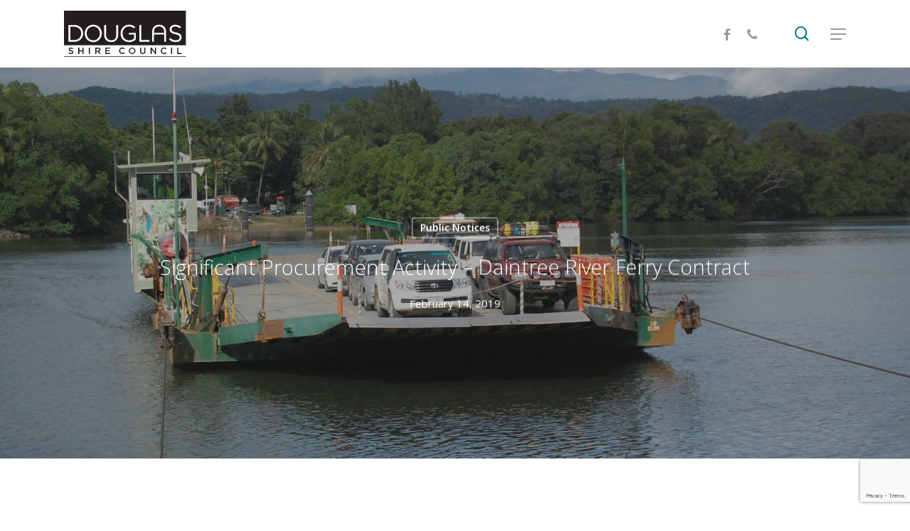

--- FILE ---
content_type: text/html; charset=UTF-8
request_url: https://douglas.qld.gov.au/significant-procurement-activity-daintree-river-ferry-contract/
body_size: 27423
content:
<!doctype html>
<html lang="en-US" class="no-js">
<head>
	<meta charset="UTF-8">
	<meta name="viewport" content="width=device-width, initial-scale=1, maximum-scale=1, user-scalable=0" /><meta name='robots' content='index, follow, max-image-preview:large, max-snippet:-1, max-video-preview:-1' />

	<!-- This site is optimized with the Yoast SEO plugin v25.6 - https://yoast.com/wordpress/plugins/seo/ -->
	<title>Significant Procurement Activity - Daintree River Ferry Contract - Douglas Shire Council</title>
	<link rel="canonical" href="https://douglas.qld.gov.au/significant-procurement-activity-daintree-river-ferry-contract/" />
	<meta property="og:locale" content="en_US" />
	<meta property="og:type" content="article" />
	<meta property="og:title" content="Significant Procurement Activity - Daintree River Ferry Contract - Douglas Shire Council" />
	<meta property="og:description" content="Douglas Shire Council has posted a Significant Procurement Activity  for the Daintree River Ferry Contract on the LG Tender Box, advising it will soon be calling for Expressions of Interest..." />
	<meta property="og:url" content="https://douglas.qld.gov.au/significant-procurement-activity-daintree-river-ferry-contract/" />
	<meta property="og:site_name" content="Douglas Shire Council" />
	<meta property="article:publisher" content="https://www.facebook.com/douglasshirecouncil/" />
	<meta property="article:published_time" content="2019-02-14T01:17:29+00:00" />
	<meta property="og:image" content="https://douglas.qld.gov.au/wp-content/uploads/2017/09/Daintree-ferry.jpg" />
	<meta property="og:image:width" content="1800" />
	<meta property="og:image:height" content="1197" />
	<meta property="og:image:type" content="image/jpeg" />
	<meta name="author" content="Tarren Woodhams" />
	<meta name="twitter:label1" content="Written by" />
	<meta name="twitter:data1" content="Tarren Woodhams" />
	<meta name="twitter:label2" content="Est. reading time" />
	<meta name="twitter:data2" content="1 minute" />
	<script type="application/ld+json" class="yoast-schema-graph">{"@context":"https://schema.org","@graph":[{"@type":"Article","@id":"https://douglas.qld.gov.au/significant-procurement-activity-daintree-river-ferry-contract/#article","isPartOf":{"@id":"https://douglas.qld.gov.au/significant-procurement-activity-daintree-river-ferry-contract/"},"author":{"name":"Tarren Woodhams","@id":"https://douglas.qld.gov.au/#/schema/person/8d4220058567889057c30be694890bbc"},"headline":"Significant Procurement Activity &#8211; Daintree River Ferry Contract","datePublished":"2019-02-14T01:17:29+00:00","mainEntityOfPage":{"@id":"https://douglas.qld.gov.au/significant-procurement-activity-daintree-river-ferry-contract/"},"wordCount":144,"publisher":{"@id":"https://douglas.qld.gov.au/#organization"},"image":{"@id":"https://douglas.qld.gov.au/significant-procurement-activity-daintree-river-ferry-contract/#primaryimage"},"thumbnailUrl":"https://douglas.qld.gov.au/wp-content/uploads/2017/09/Daintree-ferry.jpg","articleSection":["Public Notices"],"inLanguage":"en-US"},{"@type":"WebPage","@id":"https://douglas.qld.gov.au/significant-procurement-activity-daintree-river-ferry-contract/","url":"https://douglas.qld.gov.au/significant-procurement-activity-daintree-river-ferry-contract/","name":"Significant Procurement Activity - Daintree River Ferry Contract - Douglas Shire Council","isPartOf":{"@id":"https://douglas.qld.gov.au/#website"},"primaryImageOfPage":{"@id":"https://douglas.qld.gov.au/significant-procurement-activity-daintree-river-ferry-contract/#primaryimage"},"image":{"@id":"https://douglas.qld.gov.au/significant-procurement-activity-daintree-river-ferry-contract/#primaryimage"},"thumbnailUrl":"https://douglas.qld.gov.au/wp-content/uploads/2017/09/Daintree-ferry.jpg","datePublished":"2019-02-14T01:17:29+00:00","breadcrumb":{"@id":"https://douglas.qld.gov.au/significant-procurement-activity-daintree-river-ferry-contract/#breadcrumb"},"inLanguage":"en-US","potentialAction":[{"@type":"ReadAction","target":["https://douglas.qld.gov.au/significant-procurement-activity-daintree-river-ferry-contract/"]}]},{"@type":"ImageObject","inLanguage":"en-US","@id":"https://douglas.qld.gov.au/significant-procurement-activity-daintree-river-ferry-contract/#primaryimage","url":"https://douglas.qld.gov.au/wp-content/uploads/2017/09/Daintree-ferry.jpg","contentUrl":"https://douglas.qld.gov.au/wp-content/uploads/2017/09/Daintree-ferry.jpg","width":1800,"height":1197},{"@type":"BreadcrumbList","@id":"https://douglas.qld.gov.au/significant-procurement-activity-daintree-river-ferry-contract/#breadcrumb","itemListElement":[{"@type":"ListItem","position":1,"name":"Home","item":"https://douglas.qld.gov.au/"},{"@type":"ListItem","position":2,"name":"Significant Procurement Activity &#8211; Daintree River Ferry Contract"}]},{"@type":"WebSite","@id":"https://douglas.qld.gov.au/#website","url":"https://douglas.qld.gov.au/","name":"Douglas Shire Council","description":"","publisher":{"@id":"https://douglas.qld.gov.au/#organization"},"potentialAction":[{"@type":"SearchAction","target":{"@type":"EntryPoint","urlTemplate":"https://douglas.qld.gov.au/?s={search_term_string}"},"query-input":{"@type":"PropertyValueSpecification","valueRequired":true,"valueName":"search_term_string"}}],"inLanguage":"en-US"},{"@type":"Organization","@id":"https://douglas.qld.gov.au/#organization","name":"Douglas Shire Council","url":"https://douglas.qld.gov.au/","logo":{"@type":"ImageObject","inLanguage":"en-US","@id":"https://douglas.qld.gov.au/#/schema/logo/image/","url":"https://douglas.qld.gov.au/wp-content/uploads/2016/03/Douglas-Shire-Council-Logo-header-1.png","contentUrl":"https://douglas.qld.gov.au/wp-content/uploads/2016/03/Douglas-Shire-Council-Logo-header-1.png","width":333,"height":138,"caption":"Douglas Shire Council"},"image":{"@id":"https://douglas.qld.gov.au/#/schema/logo/image/"},"sameAs":["https://www.facebook.com/douglasshirecouncil/"]},{"@type":"Person","@id":"https://douglas.qld.gov.au/#/schema/person/8d4220058567889057c30be694890bbc","name":"Tarren Woodhams","image":{"@type":"ImageObject","inLanguage":"en-US","@id":"https://douglas.qld.gov.au/#/schema/person/image/","url":"https://secure.gravatar.com/avatar/cd95d055d424970d908204c29a07b6c1?s=96&d=mm&r=g","contentUrl":"https://secure.gravatar.com/avatar/cd95d055d424970d908204c29a07b6c1?s=96&d=mm&r=g","caption":"Tarren Woodhams"},"sameAs":["https://douglas.qld.gov.au/"]}]}</script>
	<!-- / Yoast SEO plugin. -->


<link rel='dns-prefetch' href='//maxcdn.bootstrapcdn.com' />
<link rel='dns-prefetch' href='//fonts.googleapis.com' />
<link rel="alternate" type="application/rss+xml" title="Douglas Shire Council &raquo; Feed" href="https://douglas.qld.gov.au/feed/" />
<link rel="alternate" type="application/rss+xml" title="Douglas Shire Council &raquo; Comments Feed" href="https://douglas.qld.gov.au/comments/feed/" />
		<!-- This site uses the Google Analytics by MonsterInsights plugin v9.11.1 - Using Analytics tracking - https://www.monsterinsights.com/ -->
							<script src="//www.googletagmanager.com/gtag/js?id=G-JBWPDDK2DZ"  data-cfasync="false" data-wpfc-render="false" type="text/javascript" async></script>
			<script data-cfasync="false" data-wpfc-render="false" type="text/javascript">
				var mi_version = '9.11.1';
				var mi_track_user = true;
				var mi_no_track_reason = '';
								var MonsterInsightsDefaultLocations = {"page_location":"https:\/\/douglas.qld.gov.au\/significant-procurement-activity-daintree-river-ferry-contract\/"};
								if ( typeof MonsterInsightsPrivacyGuardFilter === 'function' ) {
					var MonsterInsightsLocations = (typeof MonsterInsightsExcludeQuery === 'object') ? MonsterInsightsPrivacyGuardFilter( MonsterInsightsExcludeQuery ) : MonsterInsightsPrivacyGuardFilter( MonsterInsightsDefaultLocations );
				} else {
					var MonsterInsightsLocations = (typeof MonsterInsightsExcludeQuery === 'object') ? MonsterInsightsExcludeQuery : MonsterInsightsDefaultLocations;
				}

								var disableStrs = [
										'ga-disable-G-JBWPDDK2DZ',
									];

				/* Function to detect opted out users */
				function __gtagTrackerIsOptedOut() {
					for (var index = 0; index < disableStrs.length; index++) {
						if (document.cookie.indexOf(disableStrs[index] + '=true') > -1) {
							return true;
						}
					}

					return false;
				}

				/* Disable tracking if the opt-out cookie exists. */
				if (__gtagTrackerIsOptedOut()) {
					for (var index = 0; index < disableStrs.length; index++) {
						window[disableStrs[index]] = true;
					}
				}

				/* Opt-out function */
				function __gtagTrackerOptout() {
					for (var index = 0; index < disableStrs.length; index++) {
						document.cookie = disableStrs[index] + '=true; expires=Thu, 31 Dec 2099 23:59:59 UTC; path=/';
						window[disableStrs[index]] = true;
					}
				}

				if ('undefined' === typeof gaOptout) {
					function gaOptout() {
						__gtagTrackerOptout();
					}
				}
								window.dataLayer = window.dataLayer || [];

				window.MonsterInsightsDualTracker = {
					helpers: {},
					trackers: {},
				};
				if (mi_track_user) {
					function __gtagDataLayer() {
						dataLayer.push(arguments);
					}

					function __gtagTracker(type, name, parameters) {
						if (!parameters) {
							parameters = {};
						}

						if (parameters.send_to) {
							__gtagDataLayer.apply(null, arguments);
							return;
						}

						if (type === 'event') {
														parameters.send_to = monsterinsights_frontend.v4_id;
							var hookName = name;
							if (typeof parameters['event_category'] !== 'undefined') {
								hookName = parameters['event_category'] + ':' + name;
							}

							if (typeof MonsterInsightsDualTracker.trackers[hookName] !== 'undefined') {
								MonsterInsightsDualTracker.trackers[hookName](parameters);
							} else {
								__gtagDataLayer('event', name, parameters);
							}
							
						} else {
							__gtagDataLayer.apply(null, arguments);
						}
					}

					__gtagTracker('js', new Date());
					__gtagTracker('set', {
						'developer_id.dZGIzZG': true,
											});
					if ( MonsterInsightsLocations.page_location ) {
						__gtagTracker('set', MonsterInsightsLocations);
					}
										__gtagTracker('config', 'G-JBWPDDK2DZ', {"forceSSL":"true","link_attribution":"true"} );
										window.gtag = __gtagTracker;										(function () {
						/* https://developers.google.com/analytics/devguides/collection/analyticsjs/ */
						/* ga and __gaTracker compatibility shim. */
						var noopfn = function () {
							return null;
						};
						var newtracker = function () {
							return new Tracker();
						};
						var Tracker = function () {
							return null;
						};
						var p = Tracker.prototype;
						p.get = noopfn;
						p.set = noopfn;
						p.send = function () {
							var args = Array.prototype.slice.call(arguments);
							args.unshift('send');
							__gaTracker.apply(null, args);
						};
						var __gaTracker = function () {
							var len = arguments.length;
							if (len === 0) {
								return;
							}
							var f = arguments[len - 1];
							if (typeof f !== 'object' || f === null || typeof f.hitCallback !== 'function') {
								if ('send' === arguments[0]) {
									var hitConverted, hitObject = false, action;
									if ('event' === arguments[1]) {
										if ('undefined' !== typeof arguments[3]) {
											hitObject = {
												'eventAction': arguments[3],
												'eventCategory': arguments[2],
												'eventLabel': arguments[4],
												'value': arguments[5] ? arguments[5] : 1,
											}
										}
									}
									if ('pageview' === arguments[1]) {
										if ('undefined' !== typeof arguments[2]) {
											hitObject = {
												'eventAction': 'page_view',
												'page_path': arguments[2],
											}
										}
									}
									if (typeof arguments[2] === 'object') {
										hitObject = arguments[2];
									}
									if (typeof arguments[5] === 'object') {
										Object.assign(hitObject, arguments[5]);
									}
									if ('undefined' !== typeof arguments[1].hitType) {
										hitObject = arguments[1];
										if ('pageview' === hitObject.hitType) {
											hitObject.eventAction = 'page_view';
										}
									}
									if (hitObject) {
										action = 'timing' === arguments[1].hitType ? 'timing_complete' : hitObject.eventAction;
										hitConverted = mapArgs(hitObject);
										__gtagTracker('event', action, hitConverted);
									}
								}
								return;
							}

							function mapArgs(args) {
								var arg, hit = {};
								var gaMap = {
									'eventCategory': 'event_category',
									'eventAction': 'event_action',
									'eventLabel': 'event_label',
									'eventValue': 'event_value',
									'nonInteraction': 'non_interaction',
									'timingCategory': 'event_category',
									'timingVar': 'name',
									'timingValue': 'value',
									'timingLabel': 'event_label',
									'page': 'page_path',
									'location': 'page_location',
									'title': 'page_title',
									'referrer' : 'page_referrer',
								};
								for (arg in args) {
																		if (!(!args.hasOwnProperty(arg) || !gaMap.hasOwnProperty(arg))) {
										hit[gaMap[arg]] = args[arg];
									} else {
										hit[arg] = args[arg];
									}
								}
								return hit;
							}

							try {
								f.hitCallback();
							} catch (ex) {
							}
						};
						__gaTracker.create = newtracker;
						__gaTracker.getByName = newtracker;
						__gaTracker.getAll = function () {
							return [];
						};
						__gaTracker.remove = noopfn;
						__gaTracker.loaded = true;
						window['__gaTracker'] = __gaTracker;
					})();
									} else {
										console.log("");
					(function () {
						function __gtagTracker() {
							return null;
						}

						window['__gtagTracker'] = __gtagTracker;
						window['gtag'] = __gtagTracker;
					})();
									}
			</script>
							<!-- / Google Analytics by MonsterInsights -->
		<script type="text/javascript">
/* <![CDATA[ */
window._wpemojiSettings = {"baseUrl":"https:\/\/s.w.org\/images\/core\/emoji\/15.0.3\/72x72\/","ext":".png","svgUrl":"https:\/\/s.w.org\/images\/core\/emoji\/15.0.3\/svg\/","svgExt":".svg","source":{"concatemoji":"https:\/\/douglas.qld.gov.au\/wp-includes\/js\/wp-emoji-release.min.js?ver=6.6.4"}};
/*! This file is auto-generated */
!function(i,n){var o,s,e;function c(e){try{var t={supportTests:e,timestamp:(new Date).valueOf()};sessionStorage.setItem(o,JSON.stringify(t))}catch(e){}}function p(e,t,n){e.clearRect(0,0,e.canvas.width,e.canvas.height),e.fillText(t,0,0);var t=new Uint32Array(e.getImageData(0,0,e.canvas.width,e.canvas.height).data),r=(e.clearRect(0,0,e.canvas.width,e.canvas.height),e.fillText(n,0,0),new Uint32Array(e.getImageData(0,0,e.canvas.width,e.canvas.height).data));return t.every(function(e,t){return e===r[t]})}function u(e,t,n){switch(t){case"flag":return n(e,"\ud83c\udff3\ufe0f\u200d\u26a7\ufe0f","\ud83c\udff3\ufe0f\u200b\u26a7\ufe0f")?!1:!n(e,"\ud83c\uddfa\ud83c\uddf3","\ud83c\uddfa\u200b\ud83c\uddf3")&&!n(e,"\ud83c\udff4\udb40\udc67\udb40\udc62\udb40\udc65\udb40\udc6e\udb40\udc67\udb40\udc7f","\ud83c\udff4\u200b\udb40\udc67\u200b\udb40\udc62\u200b\udb40\udc65\u200b\udb40\udc6e\u200b\udb40\udc67\u200b\udb40\udc7f");case"emoji":return!n(e,"\ud83d\udc26\u200d\u2b1b","\ud83d\udc26\u200b\u2b1b")}return!1}function f(e,t,n){var r="undefined"!=typeof WorkerGlobalScope&&self instanceof WorkerGlobalScope?new OffscreenCanvas(300,150):i.createElement("canvas"),a=r.getContext("2d",{willReadFrequently:!0}),o=(a.textBaseline="top",a.font="600 32px Arial",{});return e.forEach(function(e){o[e]=t(a,e,n)}),o}function t(e){var t=i.createElement("script");t.src=e,t.defer=!0,i.head.appendChild(t)}"undefined"!=typeof Promise&&(o="wpEmojiSettingsSupports",s=["flag","emoji"],n.supports={everything:!0,everythingExceptFlag:!0},e=new Promise(function(e){i.addEventListener("DOMContentLoaded",e,{once:!0})}),new Promise(function(t){var n=function(){try{var e=JSON.parse(sessionStorage.getItem(o));if("object"==typeof e&&"number"==typeof e.timestamp&&(new Date).valueOf()<e.timestamp+604800&&"object"==typeof e.supportTests)return e.supportTests}catch(e){}return null}();if(!n){if("undefined"!=typeof Worker&&"undefined"!=typeof OffscreenCanvas&&"undefined"!=typeof URL&&URL.createObjectURL&&"undefined"!=typeof Blob)try{var e="postMessage("+f.toString()+"("+[JSON.stringify(s),u.toString(),p.toString()].join(",")+"));",r=new Blob([e],{type:"text/javascript"}),a=new Worker(URL.createObjectURL(r),{name:"wpTestEmojiSupports"});return void(a.onmessage=function(e){c(n=e.data),a.terminate(),t(n)})}catch(e){}c(n=f(s,u,p))}t(n)}).then(function(e){for(var t in e)n.supports[t]=e[t],n.supports.everything=n.supports.everything&&n.supports[t],"flag"!==t&&(n.supports.everythingExceptFlag=n.supports.everythingExceptFlag&&n.supports[t]);n.supports.everythingExceptFlag=n.supports.everythingExceptFlag&&!n.supports.flag,n.DOMReady=!1,n.readyCallback=function(){n.DOMReady=!0}}).then(function(){return e}).then(function(){var e;n.supports.everything||(n.readyCallback(),(e=n.source||{}).concatemoji?t(e.concatemoji):e.wpemoji&&e.twemoji&&(t(e.twemoji),t(e.wpemoji)))}))}((window,document),window._wpemojiSettings);
/* ]]> */
</script>
<link rel='stylesheet' id='wpfb-css' href='//douglas.qld.gov.au/wp-content/plugins/wp-filebase/wp-filebase.css?t=1469619033&#038;ver=3.4.4' type='text/css' media='all' />
<link rel='stylesheet' id='sbi_styles-css' href='https://douglas.qld.gov.au/wp-content/plugins/instagram-feed/css/sbi-styles.min.css?ver=6.10.0' type='text/css' media='all' />
<style id='wp-emoji-styles-inline-css' type='text/css'>

	img.wp-smiley, img.emoji {
		display: inline !important;
		border: none !important;
		box-shadow: none !important;
		height: 1em !important;
		width: 1em !important;
		margin: 0 0.07em !important;
		vertical-align: -0.1em !important;
		background: none !important;
		padding: 0 !important;
	}
</style>
<link rel='stylesheet' id='wp-block-library-css' href='https://douglas.qld.gov.au/wp-includes/css/dist/block-library/style.min.css?ver=6.6.4' type='text/css' media='all' />
<style id='create-block-reservoir-levels-widget-style-inline-css' type='text/css'>
.reservoir-widget-container .reservoir-widget,.wp-block-create-block-reservoir-levels-widget{color:#333;font-family:Arial,sans-serif;margin:0 auto;max-width:1200px;overflow-y:auto}.reservoir-widget h2{color:#444;font-size:1.8rem;font-weight:700;margin-bottom:15px;text-align:left}.reservoir-details{align-items:stretch;display:grid;gap:20px;grid-auto-rows:400px;grid-template-columns:1fr 1fr 1fr 1.4fr;height:100%;margin-bottom:30px}.reservoir-details.total-reservoir{background-color:#fbe8a6;border-radius:8px;box-shadow:0 1px 6px rgba(0,0,0,.1);display:grid;flex-direction:column;height:100%;justify-content:center;padding:20px;text-align:center;transition:transform .2s,box-shadow .2s}.reservoir-details .total-reservoir h3{color:#444;font-size:1.2rem;font-weight:700;margin-bottom:10px}.reservoir-details .total-reservoir .level{color:#444;font-size:2rem;font-weight:700}.reservoir-details .total-reservoir .paragraph{color:#555;display:flex;font-size:.9rem;font-weight:500;justify-content:center;margin-top:5;text-align:center}.reservoir-details .total-reservoir .total-usage{align-items:center;color:#555;display:flex;font-size:1.2rem;font-weight:500;justify-content:center;line-height:1.2;margin-left:-10px;margin-right:15px;margin-top:10px;text-align:center}.total-reservoir:hover .label:before{content:attr(data-hover);font-size:.8rem;line-height:1.2;transition:content .3s ease-in-out}.grounding-boxes{display:flex;gap:20px;justify-content:space-between;margin-top:20px;padding:0 15px}.grounding-box{background-color:#f0f8fa;border-radius:8px;flex:1;margin:0 10px;padding:15px;text-align:center;transition:transform .2s,box-shadow .2s}.grounding-box .box-title{color:#8b8b8b;font-size:1rem;font-weight:700;margin-bottom:10px}.grounding-box .box-value{color:#8b8b8b;font-size:1.4rem;font-weight:700}.grounding-box .box-value.positive{color:#d9534f}.grounding-box .box-value.negative{color:#28a745}.grounding-box .label:before{color:#8b8b8b;content:attr(data-hover);display:block;font-size:.8rem;line-height:1.2;margin:0 5px;text-align:center;transition:content .3s ease-in-out}.grounding-box:hover .label:before{content:attr(data-hover)}.reservoir-column{gap:20px}.reservoir,.reservoir-column{display:flex;flex-direction:column}.reservoir{align-items:center;background-color:#e0edee;border-radius:8px;box-shadow:0 1px 6px rgba(0,0,0,.1);gap:10px;height:100%;justify-content:center;overflow:hidden;padding:8px;position:relative;text-align:center;transition:transform .25s,box-shadow .25s;-webkit-user-select:none;-moz-user-select:none;user-select:none}.reservoir:active,.reservoir:hover{box-shadow:0 4px 12px rgba(0,0,0,.2);transform:translateY(-5px)}.line-divider,.line-divider-thick,.reservoir .level,.reservoir .tag,.reservoir .usage,.reservoir h3,.reservoir-details .total-reservoir .grounding-boxes,.reservoir-details .total-reservoir .paragraph,.reservoir-details .total-reservoir .total-change,.reservoir-details .total-reservoir .total-usage{position:relative;z-index:1}.reservoir .tag{color:#444;font-size:1.4rem;font-weight:700;text-align:center}.reservoir .level{color:#444;font-size:1.8rem;font-weight:700;margin:5px 0 0}.reservoir .usage{align-items:center;color:#555;display:flex;font-size:.9rem;font-weight:500;justify-content:center;margin:0 0 0 -20px;text-align:center}.water-icon{align-items:center;height:auto;margin-right:8px;max-width:12px}.total-water-icon{height:auto;margin-right:8px;max-width:15px}.reservoir-fill{background-color:#b6d8db;bottom:0;height:0;left:0;position:absolute;transition:height 1s ease-in-out;width:100%;z-index:0}.updated-daily{color:#8b8b8b;display:flex;font-size:.8rem;gap:10px;justify-content:left;margin-top:10px;text-align:center}.empty-column{background-color:transparent;grid-column:span 1;height:100%}.map-container{aspect-ratio:278/363;background-color:transparent;height:auto;max-width:100%;opacity:.2;position:relative;width:100%}.map-container svg{display:block;height:100%;max-width:100%;-o-object-fit:contain;object-fit:contain;position:relative}.blue-dot{background-color:blue;border-radius:50%;height:20px;position:absolute;transform:scale(0);transition:transform .3s ease,left .3s ease,top .3s ease;width:20px;z-index:1}.line-divider{height:2px}.line-divider,.line-divider-thick{background-color:#ddd;margin:0;width:75%}.line-divider-thick{height:3px}@media(max-width:1200px){.reservoir-details{grid-template-columns:1fr 1fr 1fr}}@media(min-width:768px)and (max-width:1200px){.reservoir-details{grid-template-columns:1fr 1fr 1fr}.map-container{display:none}.reservoir-details .total-reservoir .level,.reservoir-details .total-reservoir .paragraph{line-height:1.2}.reservoir-details .total-reservoir .total-usage{line-height:1.2;margin-top:5px}.grounding-boxes{flex-direction:column;margin-bottom:5px;margin-top:10px}.grounding-box{border-radius:8px;padding:5px}}@media(max-width:768px){.reservoir-details{display:flex;flex-direction:column;grid-template-columns:1fr 1fr}.reservoir-details.total-reservoir{grid-column:span 2!important}.map-container{display:none}.updated-daily{justify-content:center}}@media(hover:hover)and (pointer:fine){.blue-dot{transform:scale(0);transition:transform .3s ease,left .3s ease,top .3s ease}.reservoir:hover .blue-dot{transform:scale(1)}}@media(hover:none)and (pointer:coarse){.blue-dot{transform:scale(0);transition:transform .3s ease,left .3s ease,top .3s ease}.reservoir:hover .blue-dot{transform:none}}.turbidity-details{display:grid;gap:20px;grid-template-columns:1fr 1fr 1fr 1.4fr}.turbidity-item{background-color:#e0edee;border-radius:8px;flex-direction:column;justify-content:center;min-height:180px;padding:8px;transition:transform .25s,box-shadow .25s}.turbidity-item,.turbidity-item .reservoir-name{align-items:center;display:flex;text-align:center}.turbidity-item .reservoir-name{color:#444;font-size:1.4rem;font-weight:700;margin-bottom:10px;min-height:75px}.turbidity-scale{background:linear-gradient(90deg,#50c878 0,#50c878 35%,#ffbf00 0,#ffbf00 70%,#ff4500 0,#ff4500);border-radius:10px;height:20px;max-width:200px;position:relative;width:100%}.turbidity-pointer{border-bottom:20px solid #333;border-left:8px solid transparent;border-right:8px solid transparent;height:0;position:absolute;transform:translate(-50%,50%);transition:left 1.5s ease-in-out;width:0;z-index:1}.turbidity-value{color:#555;font-size:1rem;font-weight:700;margin-top:.5rem;min-height:1.5em}.turbidity-explanation-col{align-items:top;background-color:#fff;justify-content:top;text-align:left}p.turbidity-explanation{color:#555;font-size:.95rem;line-height:1.4;margin:10px 0 0!important}.turbidity-ranges{margin-top:10px!important}.range-item{align-items:center;display:flex;margin-bottom:.5rem}.range-swatch{border-radius:4px;display:inline-block;height:16px;margin-right:8px;width:16px}.range-label{color:#555;font-size:.85rem}@media(max-width:1200px){.turbidity-details{grid-template-columns:1fr 1fr}.turbidity-item{min-height:150px}.turbidity-item .reservoir-name{min-height:0}}@media(max-width:768px){.turbidity-details{grid-template-columns:1fr}.turbidity-item{flex-direction:column;margin-bottom:0;margin-top:10px;min-height:0;padding:5px}.turbidity-item .reservoir-name{min-height:0}p.turbidity-explanation{margin:0!important}}

</style>
<style id='safe-svg-svg-icon-style-inline-css' type='text/css'>
.safe-svg-cover{text-align:center}.safe-svg-cover .safe-svg-inside{display:inline-block;max-width:100%}.safe-svg-cover svg{fill:currentColor;height:100%;max-height:100%;max-width:100%;width:100%}

</style>
<style id='classic-theme-styles-inline-css' type='text/css'>
/*! This file is auto-generated */
.wp-block-button__link{color:#fff;background-color:#32373c;border-radius:9999px;box-shadow:none;text-decoration:none;padding:calc(.667em + 2px) calc(1.333em + 2px);font-size:1.125em}.wp-block-file__button{background:#32373c;color:#fff;text-decoration:none}
</style>
<style id='global-styles-inline-css' type='text/css'>
:root{--wp--preset--aspect-ratio--square: 1;--wp--preset--aspect-ratio--4-3: 4/3;--wp--preset--aspect-ratio--3-4: 3/4;--wp--preset--aspect-ratio--3-2: 3/2;--wp--preset--aspect-ratio--2-3: 2/3;--wp--preset--aspect-ratio--16-9: 16/9;--wp--preset--aspect-ratio--9-16: 9/16;--wp--preset--color--black: #000000;--wp--preset--color--cyan-bluish-gray: #abb8c3;--wp--preset--color--white: #ffffff;--wp--preset--color--pale-pink: #f78da7;--wp--preset--color--vivid-red: #cf2e2e;--wp--preset--color--luminous-vivid-orange: #ff6900;--wp--preset--color--luminous-vivid-amber: #fcb900;--wp--preset--color--light-green-cyan: #7bdcb5;--wp--preset--color--vivid-green-cyan: #00d084;--wp--preset--color--pale-cyan-blue: #8ed1fc;--wp--preset--color--vivid-cyan-blue: #0693e3;--wp--preset--color--vivid-purple: #9b51e0;--wp--preset--gradient--vivid-cyan-blue-to-vivid-purple: linear-gradient(135deg,rgba(6,147,227,1) 0%,rgb(155,81,224) 100%);--wp--preset--gradient--light-green-cyan-to-vivid-green-cyan: linear-gradient(135deg,rgb(122,220,180) 0%,rgb(0,208,130) 100%);--wp--preset--gradient--luminous-vivid-amber-to-luminous-vivid-orange: linear-gradient(135deg,rgba(252,185,0,1) 0%,rgba(255,105,0,1) 100%);--wp--preset--gradient--luminous-vivid-orange-to-vivid-red: linear-gradient(135deg,rgba(255,105,0,1) 0%,rgb(207,46,46) 100%);--wp--preset--gradient--very-light-gray-to-cyan-bluish-gray: linear-gradient(135deg,rgb(238,238,238) 0%,rgb(169,184,195) 100%);--wp--preset--gradient--cool-to-warm-spectrum: linear-gradient(135deg,rgb(74,234,220) 0%,rgb(151,120,209) 20%,rgb(207,42,186) 40%,rgb(238,44,130) 60%,rgb(251,105,98) 80%,rgb(254,248,76) 100%);--wp--preset--gradient--blush-light-purple: linear-gradient(135deg,rgb(255,206,236) 0%,rgb(152,150,240) 100%);--wp--preset--gradient--blush-bordeaux: linear-gradient(135deg,rgb(254,205,165) 0%,rgb(254,45,45) 50%,rgb(107,0,62) 100%);--wp--preset--gradient--luminous-dusk: linear-gradient(135deg,rgb(255,203,112) 0%,rgb(199,81,192) 50%,rgb(65,88,208) 100%);--wp--preset--gradient--pale-ocean: linear-gradient(135deg,rgb(255,245,203) 0%,rgb(182,227,212) 50%,rgb(51,167,181) 100%);--wp--preset--gradient--electric-grass: linear-gradient(135deg,rgb(202,248,128) 0%,rgb(113,206,126) 100%);--wp--preset--gradient--midnight: linear-gradient(135deg,rgb(2,3,129) 0%,rgb(40,116,252) 100%);--wp--preset--font-size--small: 13px;--wp--preset--font-size--medium: 20px;--wp--preset--font-size--large: 36px;--wp--preset--font-size--x-large: 42px;--wp--preset--spacing--20: 0.44rem;--wp--preset--spacing--30: 0.67rem;--wp--preset--spacing--40: 1rem;--wp--preset--spacing--50: 1.5rem;--wp--preset--spacing--60: 2.25rem;--wp--preset--spacing--70: 3.38rem;--wp--preset--spacing--80: 5.06rem;--wp--preset--shadow--natural: 6px 6px 9px rgba(0, 0, 0, 0.2);--wp--preset--shadow--deep: 12px 12px 50px rgba(0, 0, 0, 0.4);--wp--preset--shadow--sharp: 6px 6px 0px rgba(0, 0, 0, 0.2);--wp--preset--shadow--outlined: 6px 6px 0px -3px rgba(255, 255, 255, 1), 6px 6px rgba(0, 0, 0, 1);--wp--preset--shadow--crisp: 6px 6px 0px rgba(0, 0, 0, 1);}:where(.is-layout-flex){gap: 0.5em;}:where(.is-layout-grid){gap: 0.5em;}body .is-layout-flex{display: flex;}.is-layout-flex{flex-wrap: wrap;align-items: center;}.is-layout-flex > :is(*, div){margin: 0;}body .is-layout-grid{display: grid;}.is-layout-grid > :is(*, div){margin: 0;}:where(.wp-block-columns.is-layout-flex){gap: 2em;}:where(.wp-block-columns.is-layout-grid){gap: 2em;}:where(.wp-block-post-template.is-layout-flex){gap: 1.25em;}:where(.wp-block-post-template.is-layout-grid){gap: 1.25em;}.has-black-color{color: var(--wp--preset--color--black) !important;}.has-cyan-bluish-gray-color{color: var(--wp--preset--color--cyan-bluish-gray) !important;}.has-white-color{color: var(--wp--preset--color--white) !important;}.has-pale-pink-color{color: var(--wp--preset--color--pale-pink) !important;}.has-vivid-red-color{color: var(--wp--preset--color--vivid-red) !important;}.has-luminous-vivid-orange-color{color: var(--wp--preset--color--luminous-vivid-orange) !important;}.has-luminous-vivid-amber-color{color: var(--wp--preset--color--luminous-vivid-amber) !important;}.has-light-green-cyan-color{color: var(--wp--preset--color--light-green-cyan) !important;}.has-vivid-green-cyan-color{color: var(--wp--preset--color--vivid-green-cyan) !important;}.has-pale-cyan-blue-color{color: var(--wp--preset--color--pale-cyan-blue) !important;}.has-vivid-cyan-blue-color{color: var(--wp--preset--color--vivid-cyan-blue) !important;}.has-vivid-purple-color{color: var(--wp--preset--color--vivid-purple) !important;}.has-black-background-color{background-color: var(--wp--preset--color--black) !important;}.has-cyan-bluish-gray-background-color{background-color: var(--wp--preset--color--cyan-bluish-gray) !important;}.has-white-background-color{background-color: var(--wp--preset--color--white) !important;}.has-pale-pink-background-color{background-color: var(--wp--preset--color--pale-pink) !important;}.has-vivid-red-background-color{background-color: var(--wp--preset--color--vivid-red) !important;}.has-luminous-vivid-orange-background-color{background-color: var(--wp--preset--color--luminous-vivid-orange) !important;}.has-luminous-vivid-amber-background-color{background-color: var(--wp--preset--color--luminous-vivid-amber) !important;}.has-light-green-cyan-background-color{background-color: var(--wp--preset--color--light-green-cyan) !important;}.has-vivid-green-cyan-background-color{background-color: var(--wp--preset--color--vivid-green-cyan) !important;}.has-pale-cyan-blue-background-color{background-color: var(--wp--preset--color--pale-cyan-blue) !important;}.has-vivid-cyan-blue-background-color{background-color: var(--wp--preset--color--vivid-cyan-blue) !important;}.has-vivid-purple-background-color{background-color: var(--wp--preset--color--vivid-purple) !important;}.has-black-border-color{border-color: var(--wp--preset--color--black) !important;}.has-cyan-bluish-gray-border-color{border-color: var(--wp--preset--color--cyan-bluish-gray) !important;}.has-white-border-color{border-color: var(--wp--preset--color--white) !important;}.has-pale-pink-border-color{border-color: var(--wp--preset--color--pale-pink) !important;}.has-vivid-red-border-color{border-color: var(--wp--preset--color--vivid-red) !important;}.has-luminous-vivid-orange-border-color{border-color: var(--wp--preset--color--luminous-vivid-orange) !important;}.has-luminous-vivid-amber-border-color{border-color: var(--wp--preset--color--luminous-vivid-amber) !important;}.has-light-green-cyan-border-color{border-color: var(--wp--preset--color--light-green-cyan) !important;}.has-vivid-green-cyan-border-color{border-color: var(--wp--preset--color--vivid-green-cyan) !important;}.has-pale-cyan-blue-border-color{border-color: var(--wp--preset--color--pale-cyan-blue) !important;}.has-vivid-cyan-blue-border-color{border-color: var(--wp--preset--color--vivid-cyan-blue) !important;}.has-vivid-purple-border-color{border-color: var(--wp--preset--color--vivid-purple) !important;}.has-vivid-cyan-blue-to-vivid-purple-gradient-background{background: var(--wp--preset--gradient--vivid-cyan-blue-to-vivid-purple) !important;}.has-light-green-cyan-to-vivid-green-cyan-gradient-background{background: var(--wp--preset--gradient--light-green-cyan-to-vivid-green-cyan) !important;}.has-luminous-vivid-amber-to-luminous-vivid-orange-gradient-background{background: var(--wp--preset--gradient--luminous-vivid-amber-to-luminous-vivid-orange) !important;}.has-luminous-vivid-orange-to-vivid-red-gradient-background{background: var(--wp--preset--gradient--luminous-vivid-orange-to-vivid-red) !important;}.has-very-light-gray-to-cyan-bluish-gray-gradient-background{background: var(--wp--preset--gradient--very-light-gray-to-cyan-bluish-gray) !important;}.has-cool-to-warm-spectrum-gradient-background{background: var(--wp--preset--gradient--cool-to-warm-spectrum) !important;}.has-blush-light-purple-gradient-background{background: var(--wp--preset--gradient--blush-light-purple) !important;}.has-blush-bordeaux-gradient-background{background: var(--wp--preset--gradient--blush-bordeaux) !important;}.has-luminous-dusk-gradient-background{background: var(--wp--preset--gradient--luminous-dusk) !important;}.has-pale-ocean-gradient-background{background: var(--wp--preset--gradient--pale-ocean) !important;}.has-electric-grass-gradient-background{background: var(--wp--preset--gradient--electric-grass) !important;}.has-midnight-gradient-background{background: var(--wp--preset--gradient--midnight) !important;}.has-small-font-size{font-size: var(--wp--preset--font-size--small) !important;}.has-medium-font-size{font-size: var(--wp--preset--font-size--medium) !important;}.has-large-font-size{font-size: var(--wp--preset--font-size--large) !important;}.has-x-large-font-size{font-size: var(--wp--preset--font-size--x-large) !important;}
:where(.wp-block-post-template.is-layout-flex){gap: 1.25em;}:where(.wp-block-post-template.is-layout-grid){gap: 1.25em;}
:where(.wp-block-columns.is-layout-flex){gap: 2em;}:where(.wp-block-columns.is-layout-grid){gap: 2em;}
:root :where(.wp-block-pullquote){font-size: 1.5em;line-height: 1.6;}
</style>
<link rel='stylesheet' id='contact-form-7-css' href='https://douglas.qld.gov.au/wp-content/plugins/contact-form-7/includes/css/styles.css?ver=6.0.6' type='text/css' media='all' />
<link rel='stylesheet' id='salient-social-css' href='https://douglas.qld.gov.au/wp-content/plugins/salient-social/css/style.css?ver=1.2.2' type='text/css' media='all' />
<style id='salient-social-inline-css' type='text/css'>

  .sharing-default-minimal .nectar-love.loved,
  body .nectar-social[data-color-override="override"].fixed > a:before, 
  body .nectar-social[data-color-override="override"].fixed .nectar-social-inner a,
  .sharing-default-minimal .nectar-social[data-color-override="override"] .nectar-social-inner a:hover,
  .nectar-social.vertical[data-color-override="override"] .nectar-social-inner a:hover {
    background-color: #007c89;
  }
  .nectar-social.hover .nectar-love.loved,
  .nectar-social.hover > .nectar-love-button a:hover,
  .nectar-social[data-color-override="override"].hover > div a:hover,
  #single-below-header .nectar-social[data-color-override="override"].hover > div a:hover,
  .nectar-social[data-color-override="override"].hover .share-btn:hover,
  .sharing-default-minimal .nectar-social[data-color-override="override"] .nectar-social-inner a {
    border-color: #007c89;
  }
  #single-below-header .nectar-social.hover .nectar-love.loved i,
  #single-below-header .nectar-social.hover[data-color-override="override"] a:hover,
  #single-below-header .nectar-social.hover[data-color-override="override"] a:hover i,
  #single-below-header .nectar-social.hover .nectar-love-button a:hover i,
  .nectar-love:hover i,
  .hover .nectar-love:hover .total_loves,
  .nectar-love.loved i,
  .nectar-social.hover .nectar-love.loved .total_loves,
  .nectar-social.hover .share-btn:hover, 
  .nectar-social[data-color-override="override"].hover .nectar-social-inner a:hover,
  .nectar-social[data-color-override="override"].hover > div:hover span,
  .sharing-default-minimal .nectar-social[data-color-override="override"] .nectar-social-inner a:not(:hover) i,
  .sharing-default-minimal .nectar-social[data-color-override="override"] .nectar-social-inner a:not(:hover) {
    color: #007c89;
  }
</style>
<style id='wpxpo-global-style-inline-css' type='text/css'>
:root {
			--preset-color1: #037fff;
			--preset-color2: #026fe0;
			--preset-color3: #071323;
			--preset-color4: #132133;
			--preset-color5: #34495e;
			--preset-color6: #787676;
			--preset-color7: #f0f2f3;
			--preset-color8: #f8f9fa;
			--preset-color9: #ffffff;
		}{}
</style>
<style id='ultp-preset-colors-style-inline-css' type='text/css'>
:root { --postx_preset_Base_1_color: #f4f4ff; --postx_preset_Base_2_color: #dddff8; --postx_preset_Base_3_color: #B4B4D6; --postx_preset_Primary_color: #3323f0; --postx_preset_Secondary_color: #4a5fff; --postx_preset_Tertiary_color: #FFFFFF; --postx_preset_Contrast_3_color: #545472; --postx_preset_Contrast_2_color: #262657; --postx_preset_Contrast_1_color: #10102e; --postx_preset_Over_Primary_color: #ffffff;  }
</style>
<style id='ultp-preset-gradient-style-inline-css' type='text/css'>
:root { --postx_preset_Primary_to_Secondary_to_Right_gradient: linear-gradient(90deg, var(--postx_preset_Primary_color) 0%, var(--postx_preset_Secondary_color) 100%); --postx_preset_Primary_to_Secondary_to_Bottom_gradient: linear-gradient(180deg, var(--postx_preset_Primary_color) 0%, var(--postx_preset_Secondary_color) 100%); --postx_preset_Secondary_to_Primary_to_Right_gradient: linear-gradient(90deg, var(--postx_preset_Secondary_color) 0%, var(--postx_preset_Primary_color) 100%); --postx_preset_Secondary_to_Primary_to_Bottom_gradient: linear-gradient(180deg, var(--postx_preset_Secondary_color) 0%, var(--postx_preset_Primary_color) 100%); --postx_preset_Cold_Evening_gradient: linear-gradient(0deg, rgb(12, 52, 131) 0%, rgb(162, 182, 223) 100%, rgb(107, 140, 206) 100%, rgb(162, 182, 223) 100%); --postx_preset_Purple_Division_gradient: linear-gradient(0deg, rgb(112, 40, 228) 0%, rgb(229, 178, 202) 100%); --postx_preset_Over_Sun_gradient: linear-gradient(60deg, rgb(171, 236, 214) 0%, rgb(251, 237, 150) 100%); --postx_preset_Morning_Salad_gradient: linear-gradient(-255deg, rgb(183, 248, 219) 0%, rgb(80, 167, 194) 100%); --postx_preset_Fabled_Sunset_gradient: linear-gradient(-270deg, rgb(35, 21, 87) 0%, rgb(68, 16, 122) 29%, rgb(255, 19, 97) 67%, rgb(255, 248, 0) 100%);  }
</style>
<style id='ultp-preset-typo-style-inline-css' type='text/css'>
:root { --postx_preset_Heading_typo_font_family: Helvetica; --postx_preset_Heading_typo_font_family_type: sans-serif; --postx_preset_Heading_typo_font_weight: 600; --postx_preset_Heading_typo_text_transform: capitalize; --postx_preset_Body_and_Others_typo_font_family: Helvetica; --postx_preset_Body_and_Others_typo_font_family_type: sans-serif; --postx_preset_Body_and_Others_typo_font_weight: 400; --postx_preset_Body_and_Others_typo_text_transform: lowercase; --postx_preset_body_typo_font_size_lg: 16px; --postx_preset_paragraph_1_typo_font_size_lg: 12px; --postx_preset_paragraph_2_typo_font_size_lg: 12px; --postx_preset_paragraph_3_typo_font_size_lg: 12px; --postx_preset_heading_h1_typo_font_size_lg: 42px; --postx_preset_heading_h2_typo_font_size_lg: 36px; --postx_preset_heading_h3_typo_font_size_lg: 30px; --postx_preset_heading_h4_typo_font_size_lg: 24px; --postx_preset_heading_h5_typo_font_size_lg: 20px; --postx_preset_heading_h6_typo_font_size_lg: 16px; }
</style>
<link rel='stylesheet' id='wp-date-remover-css' href='https://douglas.qld.gov.au/wp-content/plugins/wp-date-remover/public/css/wp-date-remover-public.css?ver=1.0.0' type='text/css' media='all' />
<link rel='stylesheet' id='cff-css' href='https://douglas.qld.gov.au/wp-content/plugins/custom-facebook-feed/assets/css/cff-style.min.css?ver=4.3.4' type='text/css' media='all' />
<link rel='stylesheet' id='sb-font-awesome-css' href='https://maxcdn.bootstrapcdn.com/font-awesome/4.7.0/css/font-awesome.min.css?ver=6.6.4' type='text/css' media='all' />
<link rel='stylesheet' id='font-awesome-css' href='https://douglas.qld.gov.au/wp-content/themes/salient/css/font-awesome-legacy.min.css?ver=4.7.1' type='text/css' media='all' />
<link rel='stylesheet' id='salient-grid-system-css' href='https://douglas.qld.gov.au/wp-content/themes/salient/css/build/grid-system.css?ver=14.0.5' type='text/css' media='all' />
<link rel='stylesheet' id='main-styles-css' href='https://douglas.qld.gov.au/wp-content/themes/salient/css/build/style.css?ver=14.0.5' type='text/css' media='all' />
<link rel='stylesheet' id='nectar-single-styles-css' href='https://douglas.qld.gov.au/wp-content/themes/salient/css/build/single.css?ver=14.0.5' type='text/css' media='all' />
<link rel='stylesheet' id='nectar_default_font_open_sans-css' href='https://fonts.googleapis.com/css?family=Open+Sans%3A300%2C400%2C600%2C700&#038;subset=latin%2Clatin-ext' type='text/css' media='all' />
<link rel='stylesheet' id='responsive-css' href='https://douglas.qld.gov.au/wp-content/themes/salient/css/build/responsive.css?ver=14.0.5' type='text/css' media='all' />
<link rel='stylesheet' id='select2-css' href='https://douglas.qld.gov.au/wp-content/themes/salient/css/build/plugins/select2.css?ver=4.0.1' type='text/css' media='all' />
<link rel='stylesheet' id='skin-material-css' href='https://douglas.qld.gov.au/wp-content/themes/salient/css/build/skin-material.css?ver=14.0.5' type='text/css' media='all' />
<link rel='stylesheet' id='salient-wp-menu-dynamic-css' href='https://douglas.qld.gov.au/wp-content/uploads/salient/menu-dynamic.css?ver=8252' type='text/css' media='all' />
<link rel='stylesheet' id='nectar-widget-posts-css' href='https://douglas.qld.gov.au/wp-content/themes/salient/css/build/elements/widget-nectar-posts.css?ver=14.0.5' type='text/css' media='all' />
<link rel='stylesheet' id='dynamic-css-css' href='https://douglas.qld.gov.au/wp-content/themes/salient/css/salient-dynamic-styles.css?ver=25854' type='text/css' media='all' />
<style id='dynamic-css-inline-css' type='text/css'>
#page-header-bg[data-post-hs="default_minimal"] .inner-wrap{text-align:center}#page-header-bg[data-post-hs="default_minimal"] .inner-wrap >a,.material #page-header-bg.fullscreen-header .inner-wrap >a{color:#fff;font-weight:600;border:2px solid rgba(255,255,255,0.4);padding:4px 10px;margin:5px 6px 0 5px;display:inline-block;transition:all 0.2s ease;-webkit-transition:all 0.2s ease;font-size:14px;line-height:18px}body.material #page-header-bg.fullscreen-header .inner-wrap >a{margin-bottom:15px;}body.material #page-header-bg.fullscreen-header .inner-wrap >a{border:none;padding:6px 10px}body[data-button-style^="rounded"] #page-header-bg[data-post-hs="default_minimal"] .inner-wrap >a,body[data-button-style^="rounded"].material #page-header-bg.fullscreen-header .inner-wrap >a{border-radius:100px}body.single [data-post-hs="default_minimal"] #single-below-header span,body.single .heading-title[data-header-style="default_minimal"] #single-below-header span{line-height:14px;}#page-header-bg[data-post-hs="default_minimal"] #single-below-header{text-align:center;position:relative;z-index:100}#page-header-bg[data-post-hs="default_minimal"] #single-below-header span{float:none;display:inline-block}#page-header-bg[data-post-hs="default_minimal"] .inner-wrap >a:hover,#page-header-bg[data-post-hs="default_minimal"] .inner-wrap >a:focus{border-color:transparent}#page-header-bg.fullscreen-header .avatar,#page-header-bg[data-post-hs="default_minimal"] .avatar{border-radius:100%}#page-header-bg.fullscreen-header .meta-author span,#page-header-bg[data-post-hs="default_minimal"] .meta-author span{display:block}#page-header-bg.fullscreen-header .meta-author img{margin-bottom:0;height:50px;width:auto}#page-header-bg[data-post-hs="default_minimal"] .meta-author img{margin-bottom:0;height:40px;width:auto}#page-header-bg[data-post-hs="default_minimal"] .author-section{position:absolute;bottom:30px}#page-header-bg.fullscreen-header .meta-author,#page-header-bg[data-post-hs="default_minimal"] .meta-author{font-size:18px}#page-header-bg.fullscreen-header .author-section .meta-date,#page-header-bg[data-post-hs="default_minimal"] .author-section .meta-date{font-size:12px;color:rgba(255,255,255,0.8)}#page-header-bg.fullscreen-header .author-section .meta-date i{font-size:12px}#page-header-bg[data-post-hs="default_minimal"] .author-section .meta-date i{font-size:11px;line-height:14px}#page-header-bg[data-post-hs="default_minimal"] .author-section .avatar-post-info{position:relative;top:-5px}#page-header-bg.fullscreen-header .author-section a,#page-header-bg[data-post-hs="default_minimal"] .author-section a{display:block;margin-bottom:-2px}#page-header-bg[data-post-hs="default_minimal"] .author-section a{font-size:14px;line-height:14px}#page-header-bg.fullscreen-header .author-section a:hover,#page-header-bg[data-post-hs="default_minimal"] .author-section a:hover{color:rgba(255,255,255,0.85)!important}#page-header-bg.fullscreen-header .author-section,#page-header-bg[data-post-hs="default_minimal"] .author-section{width:100%;z-index:10;text-align:center}#page-header-bg.fullscreen-header .author-section{margin-top:25px;}#page-header-bg.fullscreen-header .author-section span,#page-header-bg[data-post-hs="default_minimal"] .author-section span{padding-left:0;line-height:20px;font-size:20px}#page-header-bg.fullscreen-header .author-section .avatar-post-info,#page-header-bg[data-post-hs="default_minimal"] .author-section .avatar-post-info{margin-left:10px}#page-header-bg.fullscreen-header .author-section .avatar-post-info,#page-header-bg.fullscreen-header .author-section .meta-author,#page-header-bg[data-post-hs="default_minimal"] .author-section .avatar-post-info,#page-header-bg[data-post-hs="default_minimal"] .author-section .meta-author{text-align:left;display:inline-block;top:9px}@media only screen and (min-width :690px) and (max-width :999px){body.single-post #page-header-bg[data-post-hs="default_minimal"]{padding-top:10%;padding-bottom:10%;}}@media only screen and (max-width :690px){#ajax-content-wrap #page-header-bg[data-post-hs="default_minimal"] #single-below-header span:not(.rich-snippet-hidden),#ajax-content-wrap .row.heading-title[data-header-style="default_minimal"] .col.section-title span.meta-category{display:inline-block;}.container-wrap[data-remove-post-comment-number="0"][data-remove-post-author="0"][data-remove-post-date="0"] .heading-title[data-header-style="default_minimal"] #single-below-header > span,#page-header-bg[data-post-hs="default_minimal"] .span_6[data-remove-post-comment-number="0"][data-remove-post-author="0"][data-remove-post-date="0"] #single-below-header > span{padding:0 8px;}.container-wrap[data-remove-post-comment-number="0"][data-remove-post-author="0"][data-remove-post-date="0"] .heading-title[data-header-style="default_minimal"] #single-below-header span,#page-header-bg[data-post-hs="default_minimal"] .span_6[data-remove-post-comment-number="0"][data-remove-post-author="0"][data-remove-post-date="0"] #single-below-header span{font-size:13px;line-height:10px;}.material #page-header-bg.fullscreen-header .author-section{margin-top:5px;}#page-header-bg.fullscreen-header .author-section{bottom:20px;}#page-header-bg.fullscreen-header .author-section .meta-date:not(.updated){margin-top:-4px;display:block;}#page-header-bg.fullscreen-header .author-section .avatar-post-info{margin:10px 0 0 0;}}#page-header-bg h1,#page-header-bg .subheader,.nectar-box-roll .overlaid-content h1,.nectar-box-roll .overlaid-content .subheader,#page-header-bg #portfolio-nav a i,body .section-title #portfolio-nav a:hover i,.page-header-no-bg h1,.page-header-no-bg span,#page-header-bg #portfolio-nav a i,#page-header-bg span,#page-header-bg #single-below-header a:hover,#page-header-bg #single-below-header a:focus,#page-header-bg.fullscreen-header .author-section a{color:#ffffff!important;}body #page-header-bg .pinterest-share i,body #page-header-bg .facebook-share i,body #page-header-bg .linkedin-share i,body #page-header-bg .twitter-share i,body #page-header-bg .google-plus-share i,body #page-header-bg .icon-salient-heart,body #page-header-bg .icon-salient-heart-2{color:#ffffff;}#page-header-bg[data-post-hs="default_minimal"] .inner-wrap > a:not(:hover){color:#ffffff;border-color:rgba(255,255,255,0.4);}.single #page-header-bg #single-below-header > span{border-color:rgba(255,255,255,0.4);}body .section-title #portfolio-nav a:hover i{opacity:0.75;}.single #page-header-bg .blog-title #single-meta .nectar-social.hover > div a,.single #page-header-bg .blog-title #single-meta > div a,.single #page-header-bg .blog-title #single-meta ul .n-shortcode a,#page-header-bg .blog-title #single-meta .nectar-social.hover .share-btn{border-color:rgba(255,255,255,0.4);}.single #page-header-bg .blog-title #single-meta .nectar-social.hover > div a:hover,#page-header-bg .blog-title #single-meta .nectar-social.hover .share-btn:hover,.single #page-header-bg .blog-title #single-meta div > a:hover,.single #page-header-bg .blog-title #single-meta ul .n-shortcode a:hover,.single #page-header-bg .blog-title #single-meta ul li:not(.meta-share-count):hover > a{border-color:rgba(255,255,255,1);}.single #page-header-bg #single-meta div span,.single #page-header-bg #single-meta > div a,.single #page-header-bg #single-meta > div i{color:#ffffff!important;}.single #page-header-bg #single-meta ul .meta-share-count .nectar-social a i{color:rgba(255,255,255,0.7)!important;}.single #page-header-bg #single-meta ul .meta-share-count .nectar-social a:hover i{color:rgba(255,255,255,1)!important;}@media only screen and (min-width:1000px){body #ajax-content-wrap.no-scroll{min-height:calc(100vh - 95px);height:calc(100vh - 95px)!important;}}@media only screen and (min-width:1000px){#page-header-wrap.fullscreen-header,#page-header-wrap.fullscreen-header #page-header-bg,html:not(.nectar-box-roll-loaded) .nectar-box-roll > #page-header-bg.fullscreen-header,.nectar_fullscreen_zoom_recent_projects,#nectar_fullscreen_rows:not(.afterLoaded) > div{height:calc(100vh - 94px);}.wpb_row.vc_row-o-full-height.top-level,.wpb_row.vc_row-o-full-height.top-level > .col.span_12{min-height:calc(100vh - 94px);}html:not(.nectar-box-roll-loaded) .nectar-box-roll > #page-header-bg.fullscreen-header{top:95px;}.nectar-slider-wrap[data-fullscreen="true"]:not(.loaded),.nectar-slider-wrap[data-fullscreen="true"]:not(.loaded) .swiper-container{height:calc(100vh - 93px)!important;}.admin-bar .nectar-slider-wrap[data-fullscreen="true"]:not(.loaded),.admin-bar .nectar-slider-wrap[data-fullscreen="true"]:not(.loaded) .swiper-container{height:calc(100vh - 93px - 32px)!important;}}@media only screen and (max-width:999px){.using-mobile-browser #nectar_fullscreen_rows:not(.afterLoaded):not([data-mobile-disable="on"]) > div{height:calc(100vh - 121px);}.using-mobile-browser .wpb_row.vc_row-o-full-height.top-level,.using-mobile-browser .wpb_row.vc_row-o-full-height.top-level > .col.span_12,[data-permanent-transparent="1"].using-mobile-browser .wpb_row.vc_row-o-full-height.top-level,[data-permanent-transparent="1"].using-mobile-browser .wpb_row.vc_row-o-full-height.top-level > .col.span_12{min-height:calc(100vh - 121px);}html:not(.nectar-box-roll-loaded) .nectar-box-roll > #page-header-bg.fullscreen-header,.nectar_fullscreen_zoom_recent_projects,.nectar-slider-wrap[data-fullscreen="true"]:not(.loaded),.nectar-slider-wrap[data-fullscreen="true"]:not(.loaded) .swiper-container,#nectar_fullscreen_rows:not(.afterLoaded):not([data-mobile-disable="on"]) > div{height:calc(100vh - 68px);}.wpb_row.vc_row-o-full-height.top-level,.wpb_row.vc_row-o-full-height.top-level > .col.span_12{min-height:calc(100vh - 68px);}body[data-transparent-header="false"] #ajax-content-wrap.no-scroll{min-height:calc(100vh - 68px);height:calc(100vh - 68px);}}.screen-reader-text,.nectar-skip-to-content:not(:focus){border:0;clip:rect(1px,1px,1px,1px);clip-path:inset(50%);height:1px;margin:-1px;overflow:hidden;padding:0;position:absolute!important;width:1px;word-wrap:normal!important;}
#intro .column-link {
    z-index:12;
}
.toggle.accent-color h3 a i {
    top:25px;
}
select {
    background-color: rgba(0,0,0,0.04);
    border-radius: 4px;
    border: 2px solid rgba(0,0,0,0);
}
.wpcf7-form-control.g-recaptcha {
    margin-bottom:20px;
}
body .gform_wrapper .top_label .no_label .gfield_label {
    display:none;
}
#search-results {
    margin-bottom:30px !important;
}
#pagination {
    height:unset;
    margin-bottom:0;
}
body.search #pagination[data-layout="list-no-sidebar"] > div {
    margin:5px 0;
}
#pagination .next a,
#pagination .prev a{
    background:none;
    color:#000 !important;
    font-size:12px;
    line-height:11px;
}

#pagination a {
    display:inline;
}
#pagination a.page-numbers {
    color:#000 !important;
}
#pagination .next a:hover,
#pagination .prev a:hover,
body #pagination a.page-numbers:hover,
body #pagination a.page-numbers.active{
    color:#fff !important;
    background-color:#007c89 !important;
}
body.search #search-results[data-layout="list-no-sidebar"] article::before {
    content:counter(mycounter);
}
/*body.search-results #search-results[data-layout="list-no-sidebar"] article {
    padding-left:0;
}*/
#page-header-bg[data-post-hs="default_minimal"] .inner-wrap a.project,
.projects_masonry .post-content .article-content-wrap .meta-date {
    display:none;
}
/* hide breaks between toggles */
body[data-ext-responsive="true"].single-events .container-wrap .post-area {
    max-width:728px !important;
    margin:0 auto;
}
/* Remove list icon on the treeview */
.treeview li, ul.treeview li {
    list-style: none;
}
.dataTables_wrapper .dataTables_filter {
    margin-bottom:30px;
}
.dataTables_wrapper .dataTables_filter input {
    padding:5px;
}
.post .more-link span {
    background-color:#00a99d;
    border-radius:4px !important;
    box-shadow:none;
    transition:opacity .45s cubic-bezier(0.25, 1, 0.33, 1), transform .45s cubic-bezier(0.25, 1, 0.33, 1), border-color .45s cubic-bezier(0.25, 1, 0.33, 1), color .45s cubic-bezier(0.25, 1, 0.33, 1), background-color .45s cubic-bezier(0.25, 1, 0.33, 1), box-shadow .45s cubic-bezier(0.25, 1, 0.33, 1);
    font-size:12px;
    padding:10px 15px;
    color:#fff;
    font-family:'Open Sans';
    font-weight:600;
    line-height:20px;
}
.post .more-link span:hover {
    box-shadow:0 20px 38px rgba(0, 0, 0, 0.16);
    transform:translateY(-3px);
}
.post .post-meta .date,
.post .post-meta{
    border:none;   
}
div.toggles br:not(:first-child) {
    display: none !important;
}

.nectar-recent-posts-single_featured .grav-wrap .text a {
    display:none;
}
.nectar-recent-posts-single_featured.multiple_featured .controls li .title {
    opacity:1;
}
body .post-area.auto_meta_overlaid_spaced.span_12 {
    width:calc(100% + 4px);
    margin:0 -2px;
}
#your-douglas-page .nectar-recent-posts-single_featured {
    margin-bottom:2px;
}
.main-content > .row > .wpb_row:not(.full-width-content) .nectar-recent-posts-single_featured > div, .main-content > .row > .wpb_row:not(.full-width-content) .nectar-recent-posts-single_featured.multiple_featured > div {
    border-radius:0;
}

body #page-header-wrap { margin-bottom: 60px; }
.single-post div#page-header-wrap { margin-bottom: 0px;  } /* no margin-bottom on blog page*/
body #page-header-bg {
    background: linear-gradient(125deg, #006a6a, #00cbbc) !important;
}
/* remove the margin top to center the title when there is no breadcrumbs */
body #page-header-bg h1 {/*margin-top:-40px;*/  text-align:center; color: #FFFFFF !important;}

/* Hide breadcrumbs across the site*/
.page_breadcrumb {
    display: none;
    visibility: hidden;
}

.page_breadcrumb {font-size: 13px;padding: 3px 0 10px 0; position: absolute; width: 100%; top: -150px; text-align:center;}
.page_breadcrumb #crumbs{color:#fff;}
.page_breadcrumb #crumbs span.current{color:#fff;}
.page_breadcrumb #crumbs a{color:#fff; margin-left:5px;}
.page_breadcrumb #crumbs .you_are_here{margin-left: 0margin-right: 5px;}
.page_breadcrumb #crumbs i {height: auto;padding-left: 3px; text-align: left;}


#footer-outer .social li {
    margin:25px 5px 0 5px;
    display:inline-block;
}
#footer-outer .social li a {
    width:30px;
    height:30px;
    line-height:30px;
}
#footer-outer .social li a i {
    color:#007a7a;
}
#footer-outer .social li a:hover i {
    color:#676767;
}
body.material #top nav ul #search-btn a span.icon-salient-search {
    color:#007a7a;
}
body.material #top nav ul #search-btn a:hover span.icon-salient-search {
    color:#999 !important;
}
body.search #page-header-bg {
    padding-top: 20px;
}
#ajax-content-wrap .sharing-default-minimal .nectar-social .nectar-love, 
body .sharing-default-minimal .nectar-social .nectar-love {
    display:none;
}
#ajax-content-wrap .sharing-default-minimal .nectar-social-inner {
    text-align:center;
}
body[data-ext-responsive="true"].single-post .container-wrap.no-sidebar .post-area {
    max-width:728px !important;
}
#sidebar #custom_html-2 h4 {
    display:none;
}
#sidebar h4 {
    color:#333;
    font-size:16px;
}
#sidebar h3 {
    color:#333;
    font-size:14px;
    line-height:18px;
}
#sidebar p {
    line-height:18px;
    font-size:13px;
}
.home_events_wrap .no_events {
    padding-top:50px;
    text-align:center;
    color:red;
    height;200px;
}
.home_events_wrap .event_filter_wrap {
    margin:0 auto 50px auto;
    width:50%;
}
.home_events_wrap .event_wrap {
    padding: 30px 0;
    background: rgba(255,255,255,0.5);
    border-bottom: 1px solid #ddd;
    -webkit-box-sizing: border-box;
    -moz-box-sizing: border-box;
    box-sizing: border-box;
    /*box-shadow: 0 0 10px 0 rgba(0,0,0,0.15);
    -moz-box-shadow: 0 0 10px 0 rgba(0,0,0,0.15);
    -webkit-box-shadow: 0 0 10px 0 rgba(0,0,0,0.15);*/
    display: inline-block;
    width: 100%;
    clear: both;
    border-radius:0px;
}
.home_events_wrap .event_wrap .event_left {
    width:70%;
    display:inline-block;
    vertical-align:top;
}
.home_events_wrap .event_wrap .event_right {
    width:28%;
    display:inline-block;
    text-align:right;
}
.home_events_wrap .event_wrap .event_right img {
    margin-bottom:0;
}
.home_events_wrap .event_wrap .event_title_wrap {
    float: left;
    clear: both;
    margin: 0 0 15px 0;
    padding: 0;
    line-height: 1.2;
    width: 100%;
}
.home_events_wrap .event_wrap .event_title_wrap .event_title {
    float: left;
    width: 100%;
}
.home_events_wrap .event_wrap .event_title_wrap .event_title .title_text {
    display: table-cell;
    vertical-align: middle;
    height: 40px;
    margin: 0;
    font-weight: bold;
    padding-left: 50px;
    float: none;
    line-height: 1.2;
    clear: both;
    width: auto;
    margin: 0 0 0 50px !important;
}
.home_events_wrap .event_wrap .event_title_wrap .event_title .title_text a {
    font-weight: 500;
    line-height: 1.2;
    text-decoration:none;
    border:none;
    color:#00a99d;
}
.home_events_wrap .event_wrap .event_title_wrap .event_date {
    float: left;
    width: 40px;
    height: 40px;
    margin: 0 0 0 -100% !important;
    background: #000;
    border-radius: 50%;
    color:#fff;
}
.home_events_wrap .event_wrap .event_title_wrap .event_date span{
    float: left;
    margin: 0 !important;
    padding: 0 !important;
    border: none !important;
    border-radius: 50%;
    width:100%;
    display:block;
    color:#fff;
    text-align:center;
}
.home_events_wrap .event_wrap .event_title_wrap .event_date .date {
     margin: 4px 0 0 0 !important;
}
.home_events_wrap .event_wrap .event_title_wrap .event_date .month {
    font-size:12px;
    line-height:12px;
}
.home_events_wrap .event_wrap .event_categories {
    font-size: 11px;
    float: left;
    min-width: 50px;
    width: auto;
}
.home_events_wrap .event_wrap p {
    clear: both;
    padding: 0;
    margin: 5px 0;
    word-wrap: break-word;
    float: left;
    width: 100%;
    clear: both;
    line-height:1.4;
}
.home_events_wrap .event_wrap .event_more {
    font-size: 10px;
    width:100%;
    float:left;
}

/*.home_events_wrap ul {
    border-bottom:1px solid #ccc;
}
.home_events_wrap ul.events li {
    padding:20px 20px 20px 15px;
    border:1px solid #ccc;
    border-bottom:none;
}
.home_events_wrap ul.events li .event_left {
    width:40px;
    float:left;
    vertical-align:top;
    text-align:center;
    margin-right:20px;
}
.home_events_wrap ul.events li .event_left .date {
    display:block;
    font-size:20px;
}
.home_events_wrap ul.events li .event_left .month {
    display:block;
    font-size:16px;
    color:#555;
    font-weight:normal;
}
.home_events_wrap ul.events li .event_right {
    width:79%;
    float:left;
    vertical-align:top;
    margin-right:20px;
}
.home_events_wrap ul.events li .event_third {
    width:10%;
    vertical-align:top;
    float:right;
}
.home_events_wrap ul.events li .event_right h3 {
    line-height:28px;
    font-weight:normal;
    font-size:20px;
    margin-bottom:7px;
}
.home_events_wrap ul.events li .event_right h3 a {
    color:#333;
}
.home_events_wrap ul.events li .event_right .description {
    font-size:14px;
    line-height:20px;
    color:#555;
    padding-bottom:5px;
}
.home_events_wrap ul.events li .event_right .categories {
    color:#999;
}*/

.auto_meta_overlaid_spaced .masonry-blog-item .meta-date h5 {
    color:#fff;
    opacity:0.7;
}
#search-results .result h2 a {
    color:#676767 !important;
    text-decoration:none;
}
#search-results .result h2 a b {
    color:#227E88;
    font-weight:bold;
}
header#top nav > ul > li > a .fa.fa-home {
    line-height: 24px;
    width:36px;
    height:22px;
    font-size:18px;
}
#header-outer[data-lhe="animated_underline"] #top nav > ul > li.home-icon > a::after {
    border:none;
}
body.material #header-secondary-outer {
    background-color:#ccc;
    min-height:unset;
    border:none;
}
#header-secondary-outer #search-form {
    position:relative;
}
.main_slider_content {
    position: absolute;
    /*top: 90px;
    left:90px;*/
    top:44%;
    left:0;
    color: #fff;
    /*text-align: left;*/
    text-align:center;
    width: 100%;
}
#search-text {
    width:600px;
    position:relative;
    margin:0 auto;
}
#search-text #s {
  width: 100%;
  background: #fff;
  padding: 10px 30px;
  border-radius: 50px;
  font-size: 16px;
  color: #333;
  box-shadow: 0 1px 6px 0 rgba(32, 33, 36, .28);
}
#search-submit {
  position: absolute;
  top:10px;
  right:20px;
  cursor: pointer;
  color:#007a7a;
  font-size:18px;
}
#search-text #s::-webkit-input-placeholder { 
  color: #ccc;
}
#search-text #s::-moz-placeholder {
  color: #ccc;
}
#search-text #s:-moz-placeholder {
  color: #ccc;
}
#search-text #s:-ms-input-placeholder {
  color: #ccc;
}
#search-text #s:placeholder {
  color: #ccc;
}
#search-text #s:focus::-webkit-input-placeholder { 
  opacity: 0;
}
#search-text #s:focus::-moz-placeholder {
   opacity: 0;
}
#search-text #s:focus:-moz-placeholder {
   opacity: 0;
}
#search-text #s:focus:-ms-input-placeholder {
   opacity: 0;
}
#search-text #s:focus:placeholder {
   opacity: 0;
}
#header-secondary-outer #search-form #search-submit i.fa.fa-search {
    color:#227E88;
}
body.material #header-secondary-outer nav > ul.sf-menu {
    padding-top:0;
    padding-bottom:0;
    margin-right:20px;
}
body.material #header-secondary-outer nav > ul#social {
    float:right;
    padding-top:0;
    padding-bottom:0;
    top:4px;
}

.calendar-wrap{
 display: block;
 width: 90%;
 max-width: 100%;
 margin: 0 auto 20px;
}
ul.events{margin: 0; padding: 0; list-style: none; }
ul.events li{border-spacing: 3px 2px; list-style: none; margin: 0; padding: 0; display: table; width: 100%;}
ul.events li .evt-time {
    background: #381460;
    display: table-cell;
    padding: 13px 5px 15px;
    text-align: center;
    vertical-align: middle;
    width: 12%;
}
.evt-time .date {
    color: #fff;
    display: block;
    font-size: 15px;
    font-weight: bold;
}
.evt-time .month, .evt-info .day{
    color: #fff;
    display: block;
    font-size: 15px;
    font-weight: bold;
    text-transform: uppercase;
}
.evt-info .day{font-size: 19px; letter-spacing: 1px;}
ul.events li .evt-info {
    background: #5c5d5f;
    color: #fff;
    display: table-cell;
    margin-right: 5px;
    padding: 10px 20px;
    vertical-align: middle;
    width: 88%;
}
.evt-info a{color: #CDCDCD; font-size: 14px;}
.evt-info a:hover{color: #FFF;}
.hide{ display: none; }

h3.tgl {
    clear: both;
    cursor: pointer;
    margin-top: 0;
    padding-left: 25px;
}
h3.tgl.inactive { background: url("/wp-content/themes/salient-child/images/toggle_open.png") no-repeat scroll left center; }
h3.tgl.active {
    background: url("/wp-content/themes/salient-child/images/toggle_close.png") no-repeat scroll left center;
}
.legend{
    display:table; 
    width: 100%; 
    clear: both; 
    margin: 10px auto 30px 15px !important; 
    vertical-align: middle;
}
.council-events, .community-events, .special-events{
  display: inline;
  vertical-align: middle;
  margin-right:20px;
  line-height:20px;
}
.legend .council-events span, 
.legend .community-events span, 
.legend .special-events span {
    display: inline-block;
    height: 20px;
    padding: 1px;
    width: 20px;
}
.community-events span
{
    background: #007c89;

}
.evt-time.council-meetings, .council-events span{background: #2261ae !important;}
.evt-time.community-event, .community-event span{background: #007c89 !important;}
.evt-time.special-events, .special-events span{background: #d15420 !important;}
.auto_meta_overlaid_spaced .masonry-blog-item .inner-wrap {
    border-radius: 0px;
}
.auto_meta_overlaid_spaced .masonry-blog-item {
    padding: 2px;
}
.post-area.auto_meta_overlaid_spaced .masonry-blog-item .post-content {
    height: 35vh;
}
.auto_meta_overlaid_spaced .masonry-blog-item .meta-date h5 {
    color: #fff;
    opacity: 1;
    font-size: 12px;
} 
@media only screen and (max-width: 1000px) {
    #search-text {
        width:100%;
    }
    .home_events_wrap .event_wrap .event_left {
        width:100%;
    }
    .home_events_wrap .event_wrap .event_right {
        display:none;
    }
    .home_events_wrap .event_wrap .event_more {
        text-align:right;
    }
     body #page-header-bg h1 {
        margin-top:0px; 
        font-size:26px !important;  
        text-align:center; 
    } /* Header on mobile browsers */
    .page_breadcrumb #crumbs{ display:none;} /* no breadcrumbs */
}
@media only screen and (max-width: 690px) {
    #search-text #s::placeholder { 
        font-size:15px;
    }
     #search-text #s {
          padding:10px 18px;
     }
     #pagination a {
         padding:8px !important;
     }
}
@media only screen and (max-width: 480px) {
    #search-text #s::placeholder { 
        font-size:11px;
    }
    #search-text #s {
         padding:8px 12px 12px 12px;
    }
}
</style>
<link rel='stylesheet' id='salient-child-style-css' href='https://douglas.qld.gov.au/wp-content/themes/salient-child/style.css?ver=14.0.5' type='text/css' media='all' />
<link rel='stylesheet' id='redux-google-fonts-salient_redux-css' href='https://fonts.googleapis.com/css?family=Open+Sans%3A400%2C300%2C700%2C600&#038;ver=1731475230' type='text/css' media='all' />
<style id='imh-6310-head-css-inline-css' type='text/css'>
.imh-6310-point-icons{display: none}
</style>
<script type="text/javascript" src="https://douglas.qld.gov.au/wp-content/plugins/google-analytics-for-wordpress/assets/js/frontend-gtag.min.js?ver=9.11.1" id="monsterinsights-frontend-script-js" async="async" data-wp-strategy="async"></script>
<script data-cfasync="false" data-wpfc-render="false" type="text/javascript" id='monsterinsights-frontend-script-js-extra'>/* <![CDATA[ */
var monsterinsights_frontend = {"js_events_tracking":"true","download_extensions":"doc,pdf,ppt,zip,xls,docx,pptx,xlsx","inbound_paths":"[{\"path\":\"\\\/go\\\/\",\"label\":\"affiliate\"},{\"path\":\"\\\/recommend\\\/\",\"label\":\"affiliate\"}]","home_url":"https:\/\/douglas.qld.gov.au","hash_tracking":"false","v4_id":"G-JBWPDDK2DZ"};/* ]]> */
</script>
<script type="text/javascript" src="https://douglas.qld.gov.au/wp-includes/js/jquery/jquery.min.js?ver=3.7.1" id="jquery-core-js"></script>
<script type="text/javascript" src="https://douglas.qld.gov.au/wp-includes/js/jquery/jquery-migrate.min.js?ver=3.4.1" id="jquery-migrate-js"></script>
<script type="text/javascript" src="https://douglas.qld.gov.au/wp-content/plugins/wp-date-remover/public/js/wp-date-remover-public.js?ver=1.0.0" id="wp-date-remover-js"></script>
<script type="text/javascript" src="https://douglas.qld.gov.au/wp-content/plugins/wp-jquery-datatable/js/jquery.dataTables.js?ver=6.6.4" id="jdt-js-datatables-js"></script>
<link rel="https://api.w.org/" href="https://douglas.qld.gov.au/wp-json/" /><link rel="alternate" title="JSON" type="application/json" href="https://douglas.qld.gov.au/wp-json/wp/v2/posts/25418" /><link rel="EditURI" type="application/rsd+xml" title="RSD" href="https://douglas.qld.gov.au/xmlrpc.php?rsd" />
<meta name="generator" content="WordPress 6.6.4" />
<link rel='shortlink' href='https://douglas.qld.gov.au/?p=25418' />
<link rel="alternate" title="oEmbed (JSON)" type="application/json+oembed" href="https://douglas.qld.gov.au/wp-json/oembed/1.0/embed?url=https%3A%2F%2Fdouglas.qld.gov.au%2Fsignificant-procurement-activity-daintree-river-ferry-contract%2F" />
<link rel="alternate" title="oEmbed (XML)" type="text/xml+oembed" href="https://douglas.qld.gov.au/wp-json/oembed/1.0/embed?url=https%3A%2F%2Fdouglas.qld.gov.au%2Fsignificant-procurement-activity-daintree-river-ferry-contract%2F&#038;format=xml" />
<!-- Stream WordPress user activity plugin v4.1.1 -->
<script type="text/javascript"> var root = document.getElementsByTagName( "html" )[0]; root.setAttribute( "class", "js" ); </script><script>
  (function(i,s,o,g,r,a,m){i['GoogleAnalyticsObject']=r;i[r]=i[r]||function(){
  (i[r].q=i[r].q||[]).push(arguments)},i[r].l=1*new Date();a=s.createElement(o),
  m=s.getElementsByTagName(o)[0];a.async=1;a.src=g;m.parentNode.insertBefore(a,m)
  })(window,document,'script','//www.google-analytics.com/analytics.js','ga');

  ga('create', 'UA-44979272-1', 'douglas.qld.gov.au');
  ga('send', 'pageview');

</script><meta name="generator" content="Powered by WPBakery Page Builder - drag and drop page builder for WordPress."/>
<link rel="icon" href="https://douglas.qld.gov.au/wp-content/uploads/2019/11/cropped-Douglas-Shire-Council-logo-Black-fav-icon-32x32.png" sizes="32x32" />
<link rel="icon" href="https://douglas.qld.gov.au/wp-content/uploads/2019/11/cropped-Douglas-Shire-Council-logo-Black-fav-icon-192x192.png" sizes="192x192" />
<link rel="apple-touch-icon" href="https://douglas.qld.gov.au/wp-content/uploads/2019/11/cropped-Douglas-Shire-Council-logo-Black-fav-icon-180x180.png" />
<meta name="msapplication-TileImage" content="https://douglas.qld.gov.au/wp-content/uploads/2019/11/cropped-Douglas-Shire-Council-logo-Black-fav-icon-270x270.png" />
<noscript><style> .wpb_animate_when_almost_visible { opacity: 1; }</style></noscript></head><body class="post-template-default single single-post postid-25418 single-format-standard postx-page nectar-auto-lightbox material wpb-js-composer js-comp-ver-6.7.1 vc_responsive" data-footer-reveal="false" data-footer-reveal-shadow="none" data-header-format="default" data-body-border="off" data-boxed-style="" data-header-breakpoint="1280" data-dropdown-style="minimal" data-cae="easeOutCubic" data-cad="750" data-megamenu-width="contained" data-aie="none" data-ls="fancybox" data-apte="standard" data-hhun="0" data-fancy-form-rcs="1" data-form-style="default" data-form-submit="regular" data-is="minimal" data-button-style="slightly_rounded_shadow" data-user-account-button="false" data-flex-cols="true" data-col-gap="default" data-header-inherit-rc="false" data-header-search="true" data-animated-anchors="true" data-ajax-transitions="false" data-full-width-header="false" data-slide-out-widget-area="true" data-slide-out-widget-area-style="fullscreen" data-user-set-ocm="off" data-loading-animation="none" data-bg-header="true" data-responsive="1" data-ext-responsive="true" data-ext-padding="90" data-header-resize="1" data-header-color="light" data-transparent-header="false" data-cart="false" data-remove-m-parallax="1" data-remove-m-video-bgs="" data-m-animate="0" data-force-header-trans-color="light" data-smooth-scrolling="0" data-permanent-transparent="false" >
	
	<script type="text/javascript">
	 (function(window, document) {

		 if(navigator.userAgent.match(/(Android|iPod|iPhone|iPad|BlackBerry|IEMobile|Opera Mini)/)) {
			 document.body.className += " using-mobile-browser mobile ";
		 }

		 if( !("ontouchstart" in window) ) {

			 var body = document.querySelector("body");
			 var winW = window.innerWidth;
			 var bodyW = body.clientWidth;

			 if (winW > bodyW + 4) {
				 body.setAttribute("style", "--scroll-bar-w: " + (winW - bodyW - 4) + "px");
			 } else {
				 body.setAttribute("style", "--scroll-bar-w: 0px");
			 }
		 }

	 })(window, document);
   </script><a href="#ajax-content-wrap" class="nectar-skip-to-content">Skip to main content</a><div class="ocm-effect-wrap"><div class="ocm-effect-wrap-inner">	
	<div id="header-space"  data-header-mobile-fixed='1'></div> 
	
		<div id="header-outer" data-has-menu="true" data-has-buttons="yes" data-header-button_style="default" data-using-pr-menu="false" data-mobile-fixed="1" data-ptnm="false" data-lhe="animated_underline" data-user-set-bg="#ffffff" data-format="default" data-permanent-transparent="false" data-megamenu-rt="0" data-remove-fixed="0" data-header-resize="1" data-cart="false" data-transparency-option="0" data-box-shadow="large" data-shrink-num="15" data-using-secondary="0" data-using-logo="1" data-logo-height="65" data-m-logo-height="45" data-padding="15" data-full-width="false" data-condense="false" >
		
<div id="search-outer" class="nectar">
	<div id="search">
		<div class="container">
			 <div id="search-box">
				 <div class="inner-wrap">
					 <div class="col span_12">
						  <form role="search" action="https://douglas.qld.gov.au/" method="GET">
														 <input type="text" name="s"  value="" aria-label="Search" placeholder="Search" />
							 
						<span>Hit enter to search or ESC to close</span>
												</form>
					</div><!--/span_12-->
				</div><!--/inner-wrap-->
			 </div><!--/search-box-->
			 <div id="close"><a href="#"><span class="screen-reader-text">Close Search</span>
				<span class="close-wrap"> <span class="close-line close-line1"></span> <span class="close-line close-line2"></span> </span>				 </a></div>
		 </div><!--/container-->
	</div><!--/search-->
</div><!--/search-outer-->

<header id="top">
	<div class="container">
		<div class="row">
			<div class="col span_3">
								<a id="logo" href="https://douglas.qld.gov.au" data-supplied-ml-starting-dark="false" data-supplied-ml-starting="false" data-supplied-ml="false" >
					<img class="stnd skip-lazy default-logo dark-version" width="111.07" height="41.89" alt="Douglas Shire Council" src="https://douglas.qld.gov.au/wp-content/uploads/2019/09/Douglas-Shire-Council-logo-Black.svg" srcset="https://douglas.qld.gov.au/wp-content/uploads/2019/09/Douglas-Shire-Council-logo-Black.svg 1x, https://douglas.qld.gov.au/wp-content/uploads/2019/09/Douglas-Shire-Council-logo-Black.svg 2x" />				</a>
							</div><!--/span_3-->

			<div class="col span_9 col_last">
									<div class="nectar-mobile-only mobile-header"><div class="inner"></div></div>
									<a class="mobile-search" href="#searchbox"><span class="nectar-icon icon-salient-search" aria-hidden="true"></span><span class="screen-reader-text">search</span></a>
														<div class="slide-out-widget-area-toggle mobile-icon fullscreen" data-custom-color="false" data-icon-animation="simple-transform">
						<div> <a href="#sidewidgetarea" aria-label="Navigation Menu" aria-expanded="false" class="closed">
							<span class="screen-reader-text">Menu</span><span aria-hidden="true"> <i class="lines-button x2"> <i class="lines"></i> </i> </span>
						</a></div>
					</div>
				
									<nav>
													<ul class="sf-menu">
								<li id="menu-item-28881" class="menu-item menu-item-type-post_type menu-item-object-page menu-item-home nectar-regular-menu-item menu-item-28881"><a href="https://douglas.qld.gov.au/"><span class="menu-title-text">Home</span></a></li>
<li id="menu-item-28882" class="menu-item menu-item-type-custom menu-item-object-custom menu-item-has-children nectar-regular-menu-item menu-item-28882"><a><span class="menu-title-text">Council</span></a>
<ul class="sub-menu">
	<li id="menu-item-53119" class="menu-item menu-item-type-custom menu-item-object-custom menu-item-has-children nectar-regular-menu-item menu-item-53119"><a><span class="menu-title-text">Mayor &#038; Councillors</span><span class="sf-sub-indicator"><i class="fa fa-angle-right icon-in-menu" aria-hidden="true"></i></span></a>
	<ul class="sub-menu">
		<li id="menu-item-53104" class="menu-item menu-item-type-post_type menu-item-object-page nectar-regular-menu-item menu-item-53104"><a href="https://douglas.qld.gov.au/council-information/mayors-and-councillors/"><span class="menu-title-text">Councillor Profiles</span></a></li>
		<li id="menu-item-53107" class="menu-item menu-item-type-post_type menu-item-object-page nectar-regular-menu-item menu-item-53107"><a href="https://douglas.qld.gov.au/council-information/mayors-and-councillors/councillor-responsibilities-code/"><span class="menu-title-text">Councillor Responsibilities &#038; Code</span></a></li>
		<li id="menu-item-53112" class="menu-item menu-item-type-post_type menu-item-object-page nectar-regular-menu-item menu-item-53112"><a href="https://douglas.qld.gov.au/remuneration/"><span class="menu-title-text">Remuneration</span></a></li>
		<li id="menu-item-29291" class="menu-item menu-item-type-post_type menu-item-object-page nectar-regular-menu-item menu-item-29291"><a href="https://douglas.qld.gov.au/council-information/councillor-code-of-conduct/"><span class="menu-title-text">Councillor Conduct Complaints</span></a></li>
		<li id="menu-item-53116" class="menu-item menu-item-type-post_type menu-item-object-page nectar-regular-menu-item menu-item-53116"><a href="https://douglas.qld.gov.au/councillor-discretionary-funds/"><span class="menu-title-text">Councillor Discretionary Funds</span></a></li>
	</ul>
</li>
	<li id="menu-item-29104" class="menu-item menu-item-type-custom menu-item-object-custom menu-item-has-children nectar-regular-menu-item menu-item-29104"><a><span class="menu-title-text">About Us</span><span class="sf-sub-indicator"><i class="fa fa-angle-right icon-in-menu" aria-hidden="true"></i></span></a>
	<ul class="sub-menu">
		<li id="menu-item-29121" class="menu-item menu-item-type-post_type menu-item-object-page nectar-regular-menu-item menu-item-29121"><a href="https://douglas.qld.gov.au/council-information/"><span class="menu-title-text">Organisational Structure</span></a></li>
		<li id="menu-item-37576" class="menu-item menu-item-type-post_type menu-item-object-page nectar-regular-menu-item menu-item-37576"><a href="https://douglas.qld.gov.au/council-information/annual-budget/"><span class="menu-title-text">Annual Budget,  Operational Plan &#038; Reports</span></a></li>
		<li id="menu-item-37845" class="menu-item menu-item-type-custom menu-item-object-custom menu-item-has-children nectar-regular-menu-item menu-item-37845"><a><span class="menu-title-text">Council Meetings</span><span class="sf-sub-indicator"><i class="fa fa-angle-right icon-in-menu" aria-hidden="true"></i></span></a>
		<ul class="sub-menu">
			<li id="menu-item-29112" class="menu-item menu-item-type-post_type menu-item-object-page nectar-regular-menu-item menu-item-29112"><a href="https://douglas.qld.gov.au/council-meetings/"><span class="menu-title-text">Agenda &#038; Minutes</span></a></li>
			<li id="menu-item-37563" class="menu-item menu-item-type-post_type menu-item-object-page nectar-regular-menu-item menu-item-37563"><a href="https://douglas.qld.gov.au/council-meetings/council-meeting-live-stream/"><span class="menu-title-text">Council Meeting Live Stream</span></a></li>
			<li id="menu-item-42495" class="menu-item menu-item-type-post_type menu-item-object-page nectar-regular-menu-item menu-item-42495"><a href="https://douglas.qld.gov.au/audit-committee/"><span class="menu-title-text">Audit Committee</span></a></li>
			<li id="menu-item-53206" class="menu-item menu-item-type-post_type menu-item-object-page nectar-regular-menu-item menu-item-53206"><a href="https://douglas.qld.gov.au/advisory-committees/"><span class="menu-title-text">Advisory Committees</span></a></li>
		</ul>
</li>
		<li id="menu-item-30080" class="menu-item menu-item-type-post_type menu-item-object-page nectar-regular-menu-item menu-item-30080"><a href="https://douglas.qld.gov.au/council-information/publications-reports/"><span class="menu-title-text">Corporate Documents</span></a></li>
		<li id="menu-item-29119" class="menu-item menu-item-type-post_type menu-item-object-page nectar-regular-menu-item menu-item-29119"><a href="https://douglas.qld.gov.au/council-information/works-schedule/"><span class="menu-title-text">Working for You</span></a></li>
		<li id="menu-item-29310" class="menu-item menu-item-type-post_type menu-item-object-page nectar-regular-menu-item menu-item-29310"><a href="https://douglas.qld.gov.au/contact-us/"><span class="menu-title-text">Contact Us</span></a></li>
	</ul>
</li>
	<li id="menu-item-29126" class="menu-item menu-item-type-custom menu-item-object-custom menu-item-has-children nectar-regular-menu-item menu-item-29126"><a><span class="menu-title-text">Our Region</span><span class="sf-sub-indicator"><i class="fa fa-angle-right icon-in-menu" aria-hidden="true"></i></span></a>
	<ul class="sub-menu">
		<li id="menu-item-29128" class="menu-item menu-item-type-post_type menu-item-object-page nectar-regular-menu-item menu-item-29128"><a href="https://douglas.qld.gov.au/about-the-shire/shire-snapshot/"><span class="menu-title-text">Shire Snapshot</span></a></li>
		<li id="menu-item-29132" class="menu-item menu-item-type-custom menu-item-object-custom nectar-regular-menu-item menu-item-29132"><a target="_blank" rel="noopener" href="https://libraryscreen.douglas.qld.gov.au/"><span class="menu-title-text">Douglas History</span></a></li>
		<li id="menu-item-29130" class="menu-item menu-item-type-custom menu-item-object-custom nectar-regular-menu-item menu-item-29130"><a target="_blank" rel="noopener" href="https://economy.id.com.au/douglas"><span class="menu-title-text">Economic profile</span></a></li>
		<li id="menu-item-54274" class="menu-item menu-item-type-post_type menu-item-object-page nectar-regular-menu-item menu-item-54274"><a href="https://douglas.qld.gov.au/business/investment-prospectus/"><span class="menu-title-text">Investment Prospectus</span></a></li>
		<li id="menu-item-51975" class="menu-item menu-item-type-custom menu-item-object-custom nectar-regular-menu-item menu-item-51975"><a href="http://profile.id.com.au/douglas"><span class="menu-title-text">Community Profile</span></a></li>
		<li id="menu-item-40942" class="menu-item menu-item-type-post_type menu-item-object-page nectar-regular-menu-item menu-item-40942"><a href="https://douglas.qld.gov.au/community/community-grants/gday-port-douglas-daintree/"><span class="menu-title-text">G’day Port Douglas &#038; Daintree</span></a></li>
		<li id="menu-item-29131" class="menu-item menu-item-type-custom menu-item-object-custom nectar-regular-menu-item menu-item-29131"><a target="_blank" rel="noopener" href="https://www.visitportdouglasdaintree.com/"><span class="menu-title-text">Tourism Port Douglas Daintree</span></a></li>
	</ul>
</li>
	<li id="menu-item-29751" class="menu-item menu-item-type-post_type menu-item-object-page nectar-regular-menu-item menu-item-29751"><a href="https://douglas.qld.gov.au/applications-and-permits/"><span class="menu-title-text">Applications, Forms &#038; Permits</span></a></li>
	<li id="menu-item-29149" class="menu-item menu-item-type-post_type menu-item-object-page menu-item-has-children nectar-regular-menu-item menu-item-29149"><a href="https://douglas.qld.gov.au/community/venuehireinformation/"><span class="menu-title-text">Book a venue</span><span class="sf-sub-indicator"><i class="fa fa-angle-right icon-in-menu" aria-hidden="true"></i></span></a>
	<ul class="sub-menu">
		<li id="menu-item-30771" class="menu-item menu-item-type-post_type menu-item-object-page nectar-regular-menu-item menu-item-30771"><a href="https://douglas.qld.gov.au/community/venuehireinformation/port-douglas-sugar-wharf/"><span class="menu-title-text">Sugar Wharf Port Douglas</span></a></li>
		<li id="menu-item-30780" class="menu-item menu-item-type-post_type menu-item-object-page nectar-regular-menu-item menu-item-30780"><a href="https://douglas.qld.gov.au/community/venuehireinformation/daintree-hall/"><span class="menu-title-text">Daintree Hall</span></a></li>
		<li id="menu-item-30772" class="menu-item menu-item-type-post_type menu-item-object-page nectar-regular-menu-item menu-item-30772"><a href="https://douglas.qld.gov.au/community/venuehireinformation/mossman-shire-hall/"><span class="menu-title-text">Mossman Shire Hall</span></a></li>
		<li id="menu-item-30774" class="menu-item menu-item-type-post_type menu-item-object-page nectar-regular-menu-item menu-item-30774"><a href="https://douglas.qld.gov.au/community/venuehireinformation/mossman-showgrounds/"><span class="menu-title-text">Mossman Showgrounds</span></a></li>
		<li id="menu-item-30779" class="menu-item menu-item-type-post_type menu-item-object-page nectar-regular-menu-item menu-item-30779"><a href="https://douglas.qld.gov.au/community/venuehireinformation/port-douglas-community-hall/"><span class="menu-title-text">Port Douglas Community Hall</span></a></li>
		<li id="menu-item-30773" class="menu-item menu-item-type-post_type menu-item-object-page nectar-regular-menu-item menu-item-30773"><a href="https://douglas.qld.gov.au/community/venuehireinformation/port-douglas-sports-complex/"><span class="menu-title-text">Port Douglas Sports Complex</span></a></li>
	</ul>
</li>
	<li id="menu-item-29277" class="menu-item menu-item-type-custom menu-item-object-custom menu-item-has-children nectar-regular-menu-item menu-item-29277"><a><span class="menu-title-text">Building &#038; Plumbing</span><span class="sf-sub-indicator"><i class="fa fa-angle-right icon-in-menu" aria-hidden="true"></i></span></a>
	<ul class="sub-menu">
		<li id="menu-item-56445" class="menu-item menu-item-type-custom menu-item-object-custom nectar-regular-menu-item menu-item-56445"><a href="https://douglas.qld.gov.au/development/building-services/"><span class="menu-title-text">Building Services</span></a></li>
		<li id="menu-item-29279" class="menu-item menu-item-type-post_type menu-item-object-page nectar-regular-menu-item menu-item-29279"><a href="https://douglas.qld.gov.au/business/environmental-protection/building-and-industry/"><span class="menu-title-text">Building &#038; Industry</span></a></li>
		<li id="menu-item-29280" class="menu-item menu-item-type-post_type menu-item-object-page nectar-regular-menu-item menu-item-29280"><a href="https://douglas.qld.gov.au/development/building-services/dividing-fences/"><span class="menu-title-text">Dividing Fences</span></a></li>
		<li id="menu-item-29281" class="menu-item menu-item-type-post_type menu-item-object-page nectar-regular-menu-item menu-item-29281"><a href="https://douglas.qld.gov.au/development/building-services/swimming-pools/"><span class="menu-title-text">Swimming Pools</span></a></li>
		<li id="menu-item-29284" class="menu-item menu-item-type-post_type menu-item-object-page nectar-regular-menu-item menu-item-29284"><a href="https://douglas.qld.gov.au/backflow-prevention-devices/"><span class="menu-title-text">Backflow Prevention Devices</span></a></li>
		<li id="menu-item-73512" class="menu-item menu-item-type-post_type menu-item-object-page nectar-regular-menu-item menu-item-73512"><a href="https://douglas.qld.gov.au/water-wastewater/connecting-sewage-at-your-property/"><span class="menu-title-text">Plumbing Services</span></a></li>
	</ul>
</li>
	<li id="menu-item-29317" class="menu-item menu-item-type-custom menu-item-object-custom menu-item-has-children nectar-regular-menu-item menu-item-29317"><a><span class="menu-title-text">Council Facilities</span><span class="sf-sub-indicator"><i class="fa fa-angle-right icon-in-menu" aria-hidden="true"></i></span></a>
	<ul class="sub-menu">
		<li id="menu-item-29320" class="menu-item menu-item-type-post_type menu-item-object-page nectar-regular-menu-item menu-item-29320"><a href="https://douglas.qld.gov.au/community/cemeteries/"><span class="menu-title-text">Cemeteries</span></a></li>
		<li id="menu-item-29318" class="menu-item menu-item-type-post_type menu-item-object-page nectar-regular-menu-item menu-item-29318"><a href="https://douglas.qld.gov.au/customer-service-centres/"><span class="menu-title-text">Customer Service Centres</span></a></li>
		<li id="menu-item-30074" class="menu-item menu-item-type-post_type menu-item-object-page nectar-regular-menu-item menu-item-30074"><a href="https://douglas.qld.gov.au/mossman-nursery/"><span class="menu-title-text">Mossman Nursery</span></a></li>
		<li id="menu-item-29319" class="menu-item menu-item-type-post_type menu-item-object-page nectar-regular-menu-item menu-item-29319"><a href="https://douglas.qld.gov.au/parks-reserves-and-foreshore-hire/"><span class="menu-title-text">Parks &#038; Playgrounds</span></a></li>
	</ul>
</li>
	<li id="menu-item-29445" class="menu-item menu-item-type-custom menu-item-object-custom menu-item-has-children nectar-regular-menu-item menu-item-29445"><a><span class="menu-title-text">Development</span><span class="sf-sub-indicator"><i class="fa fa-angle-right icon-in-menu" aria-hidden="true"></i></span></a>
	<ul class="sub-menu">
		<li id="menu-item-29152" class="menu-item menu-item-type-post_type menu-item-object-page nectar-regular-menu-item menu-item-29152"><a href="https://douglas.qld.gov.au/development/planning-services/gis-globe-surveying/"><span class="menu-title-text">Queensland Globe</span></a></li>
		<li id="menu-item-29153" class="menu-item menu-item-type-post_type menu-item-object-page nectar-regular-menu-item menu-item-29153"><a href="https://douglas.qld.gov.au/development-applications/"><span class="menu-title-text">View Planning Applications</span></a></li>
		<li id="menu-item-29154" class="menu-item menu-item-type-post_type menu-item-object-page nectar-regular-menu-item menu-item-29154"><a href="https://douglas.qld.gov.au/development/planning-services/general-enquiries-and-comments/"><span class="menu-title-text">Planning Services</span></a></li>
		<li id="menu-item-29275" class="menu-item menu-item-type-post_type menu-item-object-page nectar-regular-menu-item menu-item-29275"><a href="https://douglas.qld.gov.au/development/planning-services/adopted-infrastructure-charges/"><span class="menu-title-text">Infrastructure Charges</span></a></li>
		<li id="menu-item-29276" class="menu-item menu-item-type-post_type menu-item-object-page nectar-regular-menu-item menu-item-29276"><a href="https://douglas.qld.gov.au/development/schemes-masterplans/douglas-shire-planning-scheme/"><span class="menu-title-text">Douglas Shire Planning Scheme 2018</span></a></li>
	</ul>
</li>
	<li id="menu-item-29289" class="menu-item menu-item-type-custom menu-item-object-custom menu-item-has-children nectar-regular-menu-item menu-item-29289"><a><span class="menu-title-text">Governance</span><span class="sf-sub-indicator"><i class="fa fa-angle-right icon-in-menu" aria-hidden="true"></i></span></a>
	<ul class="sub-menu">
		<li id="menu-item-29290" class="menu-item menu-item-type-post_type menu-item-object-page nectar-regular-menu-item menu-item-29290"><a href="https://douglas.qld.gov.au/council-information/policies/"><span class="menu-title-text">Council Policies</span></a></li>
		<li id="menu-item-29292" class="menu-item menu-item-type-post_type menu-item-object-page nectar-regular-menu-item menu-item-29292"><a href="https://douglas.qld.gov.au/council-information/complaints/"><span class="menu-title-text">Complaints &#038; Requests</span></a></li>
		<li id="menu-item-29294" class="menu-item menu-item-type-custom menu-item-object-custom nectar-regular-menu-item menu-item-29294"><a target="_blank" rel="noopener" href="https://www.dlgrma.qld.gov.au/local-government/local-government-ilgp.html"><span class="menu-title-text">Local Government responsibilities</span></a></li>
		<li id="menu-item-30079" class="menu-item menu-item-type-post_type menu-item-object-page nectar-regular-menu-item menu-item-30079"><a href="https://douglas.qld.gov.au/council-information/public-interest-disclosure-pid/"><span class="menu-title-text">Public Interest Disclosure</span></a></li>
		<li id="menu-item-29295" class="menu-item menu-item-type-post_type menu-item-object-page nectar-regular-menu-item menu-item-29295"><a href="https://douglas.qld.gov.au/council-information/right-information/"><span class="menu-title-text">Right To Information</span></a></li>
	</ul>
</li>
	<li id="menu-item-30410" class="menu-item menu-item-type-custom menu-item-object-custom menu-item-has-children nectar-regular-menu-item menu-item-30410"><a><span class="menu-title-text">Health &#038; Regulation</span><span class="sf-sub-indicator"><i class="fa fa-angle-right icon-in-menu" aria-hidden="true"></i></span></a>
	<ul class="sub-menu">
		<li id="menu-item-29308" class="menu-item menu-item-type-post_type menu-item-object-page nectar-regular-menu-item menu-item-29308"><a href="https://douglas.qld.gov.au/business/local-laws-and-policies/"><span class="menu-title-text">Local Laws</span></a></li>
		<li id="menu-item-58825" class="menu-item menu-item-type-post_type menu-item-object-page nectar-regular-menu-item menu-item-58825"><a href="https://douglas.qld.gov.au/business-food-safety-licensing/"><span class="menu-title-text">Business Food Safety &#038; Licensing</span></a></li>
		<li id="menu-item-29330" class="menu-item menu-item-type-post_type menu-item-object-page nectar-regular-menu-item menu-item-29330"><a href="https://douglas.qld.gov.au/business/environmental-health/"><span class="menu-title-text">Environmental Health</span></a></li>
		<li id="menu-item-29331" class="menu-item menu-item-type-post_type menu-item-object-page nectar-regular-menu-item menu-item-29331"><a href="https://douglas.qld.gov.au/environment-water-and-waste/public-health/"><span class="menu-title-text">Public Health</span></a></li>
		<li id="menu-item-54423" class="menu-item menu-item-type-post_type menu-item-object-page nectar-regular-menu-item menu-item-54423"><a href="https://douglas.qld.gov.au/abandoned-vehicles/"><span class="menu-title-text">Abandoned Vehicles</span></a></li>
		<li id="menu-item-49079" class="menu-item menu-item-type-post_type menu-item-object-page nectar-regular-menu-item menu-item-49079"><a href="https://douglas.qld.gov.au/business/local-laws-and-policies/vehicles-on-wonga-beach/"><span class="menu-title-text">Vehicles On Wonga Beach</span></a></li>
	</ul>
</li>
	<li id="menu-item-29311" class="menu-item menu-item-type-post_type menu-item-object-page nectar-regular-menu-item menu-item-29311"><a href="https://douglas.qld.gov.au/council-information/employment-at-council/"><span class="menu-title-text">Jobs at Council</span></a></li>
	<li id="menu-item-29144" class="menu-item menu-item-type-custom menu-item-object-custom menu-item-has-children nectar-regular-menu-item menu-item-29144"><a><span class="menu-title-text">Pets &#038; Animals</span><span class="sf-sub-indicator"><i class="fa fa-angle-right icon-in-menu" aria-hidden="true"></i></span></a>
	<ul class="sub-menu">
		<li id="menu-item-56751" class="menu-item menu-item-type-post_type menu-item-object-page nectar-regular-menu-item menu-item-56751"><a href="https://douglas.qld.gov.au/dog-parks-exercise-areas/"><span class="menu-title-text">Dog Parks &#038; Exercise Areas</span></a></li>
		<li id="menu-item-29145" class="menu-item menu-item-type-post_type menu-item-object-page nectar-regular-menu-item menu-item-29145"><a href="https://douglas.qld.gov.au/pets-and-animals/"><span class="menu-title-text">Pet owner responsibilities</span></a></li>
		<li id="menu-item-29146" class="menu-item menu-item-type-post_type menu-item-object-page nectar-regular-menu-item menu-item-29146"><a href="https://douglas.qld.gov.au/pets-animal-management/"><span class="menu-title-text">Animal Registration</span></a></li>
		<li id="menu-item-70273" class="menu-item menu-item-type-post_type menu-item-object-page nectar-regular-menu-item menu-item-70273"><a href="https://douglas.qld.gov.au/dog-attacks-2/"><span class="menu-title-text">Dog Attacks</span></a></li>
		<li id="menu-item-29147" class="menu-item menu-item-type-post_type menu-item-object-page nectar-regular-menu-item menu-item-29147"><a href="https://douglas.qld.gov.au/pets-and-animals/impounded-animals/"><span class="menu-title-text">Locate Impounded Animals</span></a></li>
	</ul>
</li>
	<li id="menu-item-29286" class="menu-item menu-item-type-custom menu-item-object-custom menu-item-has-children nectar-regular-menu-item menu-item-29286"><a><span class="menu-title-text">Rates, Fees &#038; Charges</span><span class="sf-sub-indicator"><i class="fa fa-angle-right icon-in-menu" aria-hidden="true"></i></span></a>
	<ul class="sub-menu">
		<li id="menu-item-47208" class="menu-item menu-item-type-post_type menu-item-object-page nectar-regular-menu-item menu-item-47208"><a href="https://douglas.qld.gov.au/council-information/rates-fees-charges/"><span class="menu-title-text">Rates Fees and Charges</span></a></li>
		<li id="menu-item-46786" class="menu-item menu-item-type-post_type menu-item-object-page nectar-regular-menu-item menu-item-46786"><a href="https://douglas.qld.gov.au/council-information/rates-fees-charges/fees-and-charges/"><span class="menu-title-text">Fees and Charges</span></a></li>
		<li id="menu-item-29288" class="menu-item menu-item-type-post_type menu-item-object-page nectar-regular-menu-item menu-item-29288"><a href="https://douglas.qld.gov.au/payment-options/"><span class="menu-title-text">Payment Options</span></a></li>
		<li id="menu-item-30092" class="menu-item menu-item-type-post_type menu-item-object-page nectar-regular-menu-item menu-item-30092"><a href="https://douglas.qld.gov.au/council-information/rates-fees-charges/remissionsconcessions-rebates/"><span class="menu-title-text">Financial Assistance</span></a></li>
		<li id="menu-item-29756" class="menu-item menu-item-type-custom menu-item-object-custom nectar-regular-menu-item menu-item-29756"><a href="https://douglas.qld.gov.au/council-information/rates-fees-charges/frequently-asked-questions/"><span class="menu-title-text">Frequently Asked Questions</span></a></li>
	</ul>
</li>
	<li id="menu-item-42793" class="menu-item menu-item-type-post_type menu-item-object-page nectar-regular-menu-item menu-item-42793"><a href="https://douglas.qld.gov.au/business/tenders/"><span class="menu-title-text">Tenders &#038; Procurement</span></a></li>
	<li id="menu-item-29296" class="menu-item menu-item-type-custom menu-item-object-custom menu-item-has-children nectar-regular-menu-item menu-item-29296"><a><span class="menu-title-text">Waste &#038; Recycling</span><span class="sf-sub-indicator"><i class="fa fa-angle-right icon-in-menu" aria-hidden="true"></i></span></a>
	<ul class="sub-menu">
		<li id="menu-item-29298" class="menu-item menu-item-type-post_type menu-item-object-page nectar-regular-menu-item menu-item-29298"><a href="https://douglas.qld.gov.au/environment-water-and-waste/waste-recycling/wheelie-bin-formation/"><span class="menu-title-text">Kerbside collection service</span></a></li>
		<li id="menu-item-57864" class="menu-item menu-item-type-post_type menu-item-object-page nectar-regular-menu-item menu-item-57864"><a href="https://douglas.qld.gov.au/what-can-go-in-my-bin/"><span class="menu-title-text">What Can Go In My Bin</span></a></li>
		<li id="menu-item-29297" class="menu-item menu-item-type-post_type menu-item-object-page nectar-regular-menu-item menu-item-29297"><a href="https://douglas.qld.gov.au/environment-water-and-waste/waste-and-recycling-facilities/"><span class="menu-title-text">Waste &#038; Recycling Facilities</span></a></li>
		<li id="menu-item-48591" class="menu-item menu-item-type-post_type menu-item-object-page nectar-regular-menu-item menu-item-48591"><a href="https://douglas.qld.gov.au/environment-water-and-waste/waste-recycling/keep-paradise-plastic-free-learn-how-you-can-do-your-part-become-a-plastic-free-champion/"><span class="menu-title-text">Sustainable Waste Management</span></a></li>
		<li id="menu-item-49518" class="menu-item menu-item-type-post_type menu-item-object-page nectar-regular-menu-item menu-item-49518"><a href="https://douglas.qld.gov.au/environment-water-and-waste/waste-recycling/waste-recycling-education/"><span class="menu-title-text">Waste Education &#038; Tours</span></a></li>
		<li id="menu-item-49383" class="menu-item menu-item-type-post_type menu-item-object-page nectar-regular-menu-item menu-item-49383"><a href="https://douglas.qld.gov.au/environment-water-and-waste/waste-recycling/report-illegal-dumping/"><span class="menu-title-text">Report Illegal Dumping</span></a></li>
		<li id="menu-item-29300" class="menu-item menu-item-type-post_type menu-item-object-page nectar-regular-menu-item menu-item-29300"><a href="https://douglas.qld.gov.au/environment-water-and-waste/waste-recycling/recycling-frequently-asked-questions/"><span class="menu-title-text">Waste and Recycling Frequently Asked Questions</span></a></li>
	</ul>
</li>
	<li id="menu-item-29301" class="menu-item menu-item-type-custom menu-item-object-custom menu-item-has-children nectar-regular-menu-item menu-item-29301"><a href="https://douglas.qld.gov.au/water-wastewater/?fbclid=IwAR1AXKkg3ybN6rUG3pIjw4beUPy_1NbYOHzn98Lmy4lbTDN9vIBVbLUGitg"><span class="menu-title-text">Water &#038; Wastewater</span><span class="sf-sub-indicator"><i class="fa fa-angle-right icon-in-menu" aria-hidden="true"></i></span></a>
	<ul class="sub-menu">
		<li id="menu-item-53914" class="menu-item menu-item-type-post_type menu-item-object-page nectar-regular-menu-item menu-item-53914"><a href="https://douglas.qld.gov.au/water-wastewater/"><span class="menu-title-text">Water Management</span></a></li>
		<li id="menu-item-53999" class="menu-item menu-item-type-custom menu-item-object-custom nectar-regular-menu-item menu-item-53999"><a href="https://douglas.qld.gov.au/water-wastewater/wastewater-management/"><span class="menu-title-text">Wastewater Management</span></a></li>
	</ul>
</li>
	<li id="menu-item-35374" class="menu-item menu-item-type-post_type menu-item-object-page nectar-regular-menu-item menu-item-35374"><a href="https://douglas.qld.gov.au/council-information/coronavirus-covid-19/"><span class="menu-title-text">Coronavirus (COVID-19)</span></a></li>
</ul>
</li>
<li id="menu-item-28883" class="menu-item menu-item-type-custom menu-item-object-custom menu-item-has-children nectar-regular-menu-item menu-item-28883"><a href="#"><span class="menu-title-text">Community</span></a>
<ul class="sub-menu">
	<li id="menu-item-29315" class="menu-item menu-item-type-post_type menu-item-object-page nectar-regular-menu-item menu-item-29315"><a href="https://douglas.qld.gov.au/community/your-douglas/"><span class="menu-title-text">Your Douglas</span></a></li>
	<li id="menu-item-29316" class="menu-item menu-item-type-custom menu-item-object-custom nectar-regular-menu-item menu-item-29316"><a href="https://douglas.qld.gov.au/projects/"><span class="menu-title-text">Projects &#038; Consultation</span></a></li>
	<li id="menu-item-70570" class="menu-item menu-item-type-post_type menu-item-object-page nectar-regular-menu-item menu-item-70570"><a href="https://douglas.qld.gov.au/find-my-property/"><span class="menu-title-text">Find My Property</span></a></li>
	<li id="menu-item-50993" class="menu-item menu-item-type-custom menu-item-object-custom nectar-regular-menu-item menu-item-50993"><a href="https://www.google.com/maps/d/viewer?mid=1AYJRJDJDNvkKtCDv4ymZ6MO4wBlslorq&#038;ll=-16.51610702306637%2C145.45413079941846&#038;z=14"><span class="menu-title-text">All Accessibility Map</span></a></li>
	<li id="menu-item-50580" class="menu-item menu-item-type-custom menu-item-object-custom menu-item-has-children nectar-regular-menu-item menu-item-50580"><a href="#"><span class="menu-title-text">Arts &#038; Culture</span><span class="sf-sub-indicator"><i class="fa fa-angle-right icon-in-menu" aria-hidden="true"></i></span></a>
	<ul class="sub-menu">
		<li id="menu-item-62926" class="menu-item menu-item-type-custom menu-item-object-custom nectar-regular-menu-item menu-item-62926"><a href="https://www.artsandculturemap.com.au/"><span class="menu-title-text">Arts and Culture Map</span></a></li>
		<li id="menu-item-62925" class="menu-item menu-item-type-post_type menu-item-object-page nectar-regular-menu-item menu-item-62925"><a href="https://douglas.qld.gov.au/community/community-grants/regional-arts-development-fund-radf/"><span class="menu-title-text">Regional Arts Development Fund (RADF)</span></a></li>
	</ul>
</li>
	<li id="menu-item-30070" class="menu-item menu-item-type-post_type menu-item-object-page nectar-regular-menu-item menu-item-30070"><a href="https://douglas.qld.gov.au/awards-ceremonies/"><span class="menu-title-text">Awards &#038; Ceremonies</span></a></li>
	<li id="menu-item-30225" class="menu-item menu-item-type-custom menu-item-object-custom menu-item-has-children nectar-regular-menu-item menu-item-30225"><a><span class="menu-title-text">Business</span><span class="sf-sub-indicator"><i class="fa fa-angle-right icon-in-menu" aria-hidden="true"></i></span></a>
	<ul class="sub-menu">
		<li id="menu-item-58826" class="menu-item menu-item-type-post_type menu-item-object-page nectar-regular-menu-item menu-item-58826"><a href="https://douglas.qld.gov.au/business-food-safety-licensing/"><span class="menu-title-text">Business Food Safety &#038; Licensing</span></a></li>
		<li id="menu-item-30227" class="menu-item menu-item-type-post_type menu-item-object-page nectar-regular-menu-item menu-item-30227"><a href="https://douglas.qld.gov.au/business/local-laws-and-policies/operation-of-temporary-entertainment-events/"><span class="menu-title-text">Temporary activities</span></a></li>
		<li id="menu-item-72089" class="menu-item menu-item-type-post_type menu-item-object-page nectar-regular-menu-item menu-item-72089"><a href="https://douglas.qld.gov.au/business/renew/"><span class="menu-title-text">RENEW Tropical Douglas Program</span></a></li>
		<li id="menu-item-51974" class="menu-item menu-item-type-custom menu-item-object-custom nectar-regular-menu-item menu-item-51974"><a href="https://www.doitindouglas.com/"><span class="menu-title-text">Do It In Douglas</span></a></li>
		<li id="menu-item-54273" class="menu-item menu-item-type-post_type menu-item-object-page nectar-regular-menu-item menu-item-54273"><a href="https://douglas.qld.gov.au/business/investment-prospectus/"><span class="menu-title-text">Investment Prospectus</span></a></li>
		<li id="menu-item-30230" class="menu-item menu-item-type-custom menu-item-object-custom nectar-regular-menu-item menu-item-30230"><a href="https://www.douglaschamber.com.au/"><span class="menu-title-text">Douglas Chamber of Commerce</span></a></li>
	</ul>
</li>
	<li id="menu-item-29314" class="menu-item menu-item-type-post_type menu-item-object-page nectar-regular-menu-item menu-item-29314"><a href="https://douglas.qld.gov.au/community/community-directory/"><span class="menu-title-text">Community Directory</span></a></li>
	<li id="menu-item-56763" class="menu-item menu-item-type-post_type menu-item-object-page nectar-regular-menu-item menu-item-56763"><a href="https://douglas.qld.gov.au/port-douglas-markets/"><span class="menu-title-text">Port Douglas Markets</span></a></li>
	<li id="menu-item-55384" class="menu-item menu-item-type-custom menu-item-object-custom nectar-regular-menu-item menu-item-55384"><a href="https://daintreeferry.com.au/"><span class="menu-title-text">Daintree Ferry</span></a></li>
	<li id="menu-item-40833" class="menu-item menu-item-type-post_type menu-item-object-page nectar-regular-menu-item menu-item-40833"><a href="https://douglas.qld.gov.au/camping-grounds-caravan-parks/council-caravan-parks/"><span class="menu-title-text">Council Caravan Parks</span></a></li>
	<li id="menu-item-29340" class="menu-item menu-item-type-custom menu-item-object-custom menu-item-has-children nectar-regular-menu-item menu-item-29340"><a target="_blank" rel="noopener"><span class="menu-title-text">Disaster information</span><span class="sf-sub-indicator"><i class="fa fa-angle-right icon-in-menu" aria-hidden="true"></i></span></a>
	<ul class="sub-menu">
		<li id="menu-item-30075" class="menu-item menu-item-type-custom menu-item-object-custom nectar-regular-menu-item menu-item-30075"><a href="http://dashboard.douglas.qld.gov.au/"><span class="menu-title-text">Douglas Dashboard</span></a></li>
		<li id="menu-item-56585" class="menu-item menu-item-type-post_type menu-item-object-page nectar-regular-menu-item menu-item-56585"><a href="https://douglas.qld.gov.au/disaster-management-and-preparedness/"><span class="menu-title-text">Disaster management and preparedness</span></a></li>
	</ul>
</li>
	<li id="menu-item-29321" class="menu-item menu-item-type-custom menu-item-object-custom menu-item-has-children nectar-regular-menu-item menu-item-29321"><a><span class="menu-title-text">Economic Development</span><span class="sf-sub-indicator"><i class="fa fa-angle-right icon-in-menu" aria-hidden="true"></i></span></a>
	<ul class="sub-menu">
		<li id="menu-item-29327" class="menu-item menu-item-type-custom menu-item-object-custom nectar-regular-menu-item menu-item-29327"><a target="_blank" rel="noopener" href="https://economy.id.com.au/douglas"><span class="menu-title-text">Economic profile</span></a></li>
		<li id="menu-item-36612" class="menu-item menu-item-type-custom menu-item-object-custom nectar-regular-menu-item menu-item-36612"><a href="https://profile.id.com.au/douglas"><span class="menu-title-text">Community Profile</span></a></li>
		<li id="menu-item-42391" class="menu-item menu-item-type-post_type menu-item-object-page nectar-regular-menu-item menu-item-42391"><a href="https://douglas.qld.gov.au/business/strategy/"><span class="menu-title-text">Economic Development Strategy</span></a></li>
		<li id="menu-item-29323" class="menu-item menu-item-type-custom menu-item-object-custom nectar-regular-menu-item menu-item-29323"><a target="_blank" rel="noopener" href="https://www.douglaschamber.com.au/"><span class="menu-title-text">Douglas Chamber of Commerce</span></a></li>
		<li id="menu-item-29322" class="menu-item menu-item-type-custom menu-item-object-custom nectar-regular-menu-item menu-item-29322"><a target="_blank" rel="noopener" href="https://www.visitportdouglasdaintree.com/"><span class="menu-title-text">Tourism Port Douglas Daintree</span></a></li>
		<li id="menu-item-29325" class="menu-item menu-item-type-custom menu-item-object-custom nectar-regular-menu-item menu-item-29325"><a href="https://douglas.qld.gov.au/business/tenders/"><span class="menu-title-text">Doing Business with us</span></a></li>
		<li id="menu-item-29326" class="menu-item menu-item-type-custom menu-item-object-custom nectar-regular-menu-item menu-item-29326"><a target="_blank" rel="noopener" href="https://screenqld.reel-scout.com/loc_results.aspx?g=douglasshire"><span class="menu-title-text">Film Locations Database</span></a></li>
	</ul>
</li>
	<li id="menu-item-29328" class="menu-item menu-item-type-custom menu-item-object-custom menu-item-has-children nectar-regular-menu-item menu-item-29328"><a><span class="menu-title-text">Environment</span><span class="sf-sub-indicator"><i class="fa fa-angle-right icon-in-menu" aria-hidden="true"></i></span></a>
	<ul class="sub-menu">
		<li id="menu-item-48590" class="menu-item menu-item-type-post_type menu-item-object-page nectar-regular-menu-item menu-item-48590"><a href="https://douglas.qld.gov.au/environment-water-and-waste/waste-recycling/keep-paradise-plastic-free-learn-how-you-can-do-your-part-become-a-plastic-free-champion/"><span class="menu-title-text">Sustainable Waste Management</span></a></li>
		<li id="menu-item-48703" class="menu-item menu-item-type-post_type menu-item-object-page nectar-regular-menu-item menu-item-48703"><a href="https://douglas.qld.gov.au/environment-water-and-waste/fishing-for-the-future-in-douglas/"><span class="menu-title-text">Fishing For the Future in Douglas</span></a></li>
		<li id="menu-item-29329" class="menu-item menu-item-type-post_type menu-item-object-page nectar-regular-menu-item menu-item-29329"><a href="https://douglas.qld.gov.au/environment-water-and-waste/natural-resource-management/"><span class="menu-title-text">Natural Resource Management</span></a></li>
		<li id="menu-item-29336" class="menu-item menu-item-type-post_type menu-item-object-page nectar-regular-menu-item menu-item-29336"><a href="https://douglas.qld.gov.au/environment-water-and-waste/reef-guardian-council/"><span class="menu-title-text">Reef Guardian Council</span></a></li>
		<li id="menu-item-49387" class="menu-item menu-item-type-post_type menu-item-object-page nectar-regular-menu-item menu-item-49387"><a href="https://douglas.qld.gov.au/environment-water-and-waste/waste-recycling/report-illegal-dumping/"><span class="menu-title-text">Report Illegal Dumping</span></a></li>
		<li id="menu-item-29334" class="menu-item menu-item-type-custom menu-item-object-custom nectar-regular-menu-item menu-item-29334"><a href="https://environment.douglas.qld.gov.au/"><span class="menu-title-text">Special Projects</span></a></li>
	</ul>
</li>
	<li id="menu-item-29337" class="menu-item menu-item-type-custom menu-item-object-custom menu-item-has-children nectar-regular-menu-item menu-item-29337"><a><span class="menu-title-text">Events</span><span class="sf-sub-indicator"><i class="fa fa-angle-right icon-in-menu" aria-hidden="true"></i></span></a>
	<ul class="sub-menu">
		<li id="menu-item-29447" class="menu-item menu-item-type-post_type menu-item-object-page nectar-regular-menu-item menu-item-29447"><a href="https://douglas.qld.gov.au/events/"><span class="menu-title-text">Events Calendar</span></a></li>
		<li id="menu-item-29339" class="menu-item menu-item-type-post_type menu-item-object-page nectar-regular-menu-item menu-item-29339"><a href="https://douglas.qld.gov.au/business/local-laws-and-policies/operation-of-temporary-entertainment-events/"><span class="menu-title-text">Lodge an Application</span></a></li>
	</ul>
</li>
	<li id="menu-item-30093" class="menu-item menu-item-type-custom menu-item-object-custom nectar-regular-menu-item menu-item-30093"><a href="https://douglas.qld.gov.au/community/community-grants/"><span class="menu-title-text">Grants</span></a></li>
	<li id="menu-item-47516" class="menu-item menu-item-type-post_type menu-item-object-page nectar-regular-menu-item menu-item-47516"><a href="https://douglas.qld.gov.au/libraries/"><span class="menu-title-text">Libraries</span></a></li>
	<li id="menu-item-30084" class="menu-item menu-item-type-custom menu-item-object-custom menu-item-has-children nectar-regular-menu-item menu-item-30084"><a><span class="menu-title-text">Sports &#038; Recreation</span><span class="sf-sub-indicator"><i class="fa fa-angle-right icon-in-menu" aria-hidden="true"></i></span></a>
	<ul class="sub-menu">
		<li id="menu-item-43005" class="menu-item menu-item-type-post_type menu-item-object-page nectar-regular-menu-item menu-item-43005"><a href="https://douglas.qld.gov.au/community/community-directory/douglas-sporting-club-directory/"><span class="menu-title-text">Douglas Sporting Club Directory</span></a></li>
		<li id="menu-item-31778" class="menu-item menu-item-type-post_type menu-item-object-page nectar-regular-menu-item menu-item-31778"><a href="https://douglas.qld.gov.au/mpcp/mossman-pool-facilities/"><span class="menu-title-text">Mossman Pool</span></a></li>
		<li id="menu-item-30444" class="menu-item menu-item-type-post_type menu-item-object-page nectar-regular-menu-item menu-item-30444"><a href="https://douglas.qld.gov.au/parks-reserves-and-foreshore-hire/flagstaff-hill-walking-trail/"><span class="menu-title-text">Flagstaff Hill Walking Trail</span></a></li>
	</ul>
</li>
</ul>
</li>
<li id="menu-item-28884" class="menu-item menu-item-type-custom menu-item-object-custom menu-item-has-children nectar-regular-menu-item menu-item-28884"><a href="#"><span class="menu-title-text">Tourist Info</span></a>
<ul class="sub-menu">
	<li id="menu-item-29424" class="menu-item menu-item-type-post_type menu-item-object-page nectar-regular-menu-item menu-item-29424"><a href="https://douglas.qld.gov.au/road-conditions/"><span class="menu-title-text">4WD Road Conditions</span></a></li>
	<li id="menu-item-50992" class="menu-item menu-item-type-custom menu-item-object-custom nectar-regular-menu-item menu-item-50992"><a href="https://www.google.com/maps/d/viewer?mid=1AYJRJDJDNvkKtCDv4ymZ6MO4wBlslorq&#038;ll=-16.51610702306637%2C145.45413079941846&#038;z=14"><span class="menu-title-text">All Accessibility Map</span></a></li>
	<li id="menu-item-50579" class="menu-item menu-item-type-custom menu-item-object-custom nectar-regular-menu-item menu-item-50579"><a href="https://www.artsandculturemap.com.au/"><span class="menu-title-text">Arts &#038; Culture Map</span></a></li>
	<li id="menu-item-29354" class="menu-item menu-item-type-post_type menu-item-object-page nectar-regular-menu-item menu-item-29354"><a href="https://douglas.qld.gov.au/beaches-foreshores/"><span class="menu-title-text">Beaches</span></a></li>
	<li id="menu-item-29355" class="menu-item menu-item-type-post_type menu-item-object-page nectar-regular-menu-item menu-item-29355"><a href="https://douglas.qld.gov.au/croc-wise/"><span class="menu-title-text">Be Croc-Wise</span></a></li>
	<li id="menu-item-29353" class="menu-item menu-item-type-post_type menu-item-object-page nectar-regular-menu-item menu-item-29353"><a href="https://douglas.qld.gov.au/camping-grounds-caravan-parks/"><span class="menu-title-text">Camping Grounds &#038; Caravan Parks</span></a></li>
	<li id="menu-item-29352" class="menu-item menu-item-type-post_type menu-item-object-page menu-item-has-children nectar-regular-menu-item menu-item-29352"><a href="https://douglas.qld.gov.au/markets/communitymarkets/"><span class="menu-title-text">Community Markets</span><span class="sf-sub-indicator"><i class="fa fa-angle-right icon-in-menu" aria-hidden="true"></i></span></a>
	<ul class="sub-menu">
		<li id="menu-item-63092" class="menu-item menu-item-type-post_type menu-item-object-page nectar-regular-menu-item menu-item-63092"><a href="https://douglas.qld.gov.au/port-douglas-markets/"><span class="menu-title-text">Port Douglas Markets</span></a></li>
	</ul>
</li>
	<li id="menu-item-55383" class="menu-item menu-item-type-custom menu-item-object-custom nectar-regular-menu-item menu-item-55383"><a href="https://daintreeferry.com.au/"><span class="menu-title-text">Daintree Ferry</span></a></li>
	<li id="menu-item-29345" class="menu-item menu-item-type-custom menu-item-object-custom nectar-regular-menu-item menu-item-29345"><a target="_blank" rel="noopener" href="https://www.destinationdaintree.com/"><span class="menu-title-text">Destination Daintree</span></a></li>
	<li id="menu-item-29344" class="menu-item menu-item-type-custom menu-item-object-custom nectar-regular-menu-item menu-item-29344"><a target="_blank" rel="noopener" href="https://www.visitportdouglasdaintree.com/"><span class="menu-title-text">Tourism Port Douglas Daintree</span></a></li>
	<li id="menu-item-30445" class="menu-item menu-item-type-post_type menu-item-object-page nectar-regular-menu-item menu-item-30445"><a href="https://douglas.qld.gov.au/parks-reserves-and-foreshore-hire/flagstaff-hill-walking-trail/"><span class="menu-title-text">Flagstaff Hill Walking Trail</span></a></li>
	<li id="menu-item-40943" class="menu-item menu-item-type-post_type menu-item-object-page nectar-regular-menu-item menu-item-40943"><a href="https://douglas.qld.gov.au/community/community-grants/gday-port-douglas-daintree/"><span class="menu-title-text">G’day Port Douglas &#038; Daintree</span></a></li>
</ul>
</li>
<li id="menu-item-29356" class="menu-item menu-item-type-post_type menu-item-object-page nectar-regular-menu-item menu-item-29356"><a href="https://douglas.qld.gov.au/community/your-douglas/"><span class="menu-title-text">News</span></a></li>
<li id="social-in-menu" class="button_social_group"><a target="_blank" rel="noopener" href="https://www.facebook.com/douglasshirecouncil"><span class="screen-reader-text">facebook</span><i class="fa fa-facebook" aria-hidden="true"></i> </a><a  href="tel:0740999444"><span class="screen-reader-text">phone</span><i class="fa fa-phone" aria-hidden="true"></i> </a></li>							</ul>
													<ul class="buttons sf-menu" data-user-set-ocm="off">

								<li id="search-btn"><div><a href="#searchbox"><span class="icon-salient-search" aria-hidden="true"></span><span class="screen-reader-text">search</span></a></div> </li>
							</ul>
						
					</nav>

					
				</div><!--/span_9-->

				
			</div><!--/row-->
					</div><!--/container-->
	</header>		
	</div>
		<div id="ajax-content-wrap">
<div class="blurred-wrap"><div id="page-header-wrap" data-animate-in-effect="none" data-midnight="light" class="" style="height: 550px;"><div id="page-header-bg" class="not-loaded  hentry" data-post-hs="default_minimal" data-padding-amt="normal" data-animate-in-effect="none" data-midnight="light" data-text-effect="" data-bg-pos="center" data-alignment="left" data-alignment-v="middle" data-parallax="0" data-height="550"  style="background-color: #000; height:550px;">					<div class="page-header-bg-image-wrap" id="nectar-page-header-p-wrap" data-parallax-speed="medium">
						<div class="page-header-bg-image" style="background-image: url(https://douglas.qld.gov.au/wp-content/uploads/2017/09/Daintree-ferry.jpg);"></div>
					</div> 				
				<div class="container"><img class="hidden-social-img" src="https://douglas.qld.gov.au/wp-content/uploads/2017/09/Daintree-ferry.jpg" alt="Significant Procurement Activity &#8211; Daintree River Ferry Contract" />					
					<div class="row">
						<div class="col span_6 section-title blog-title" data-remove-post-date="0" data-remove-post-author="1" data-remove-post-comment-number="1">
							<div class="inner-wrap">
								
								<a class="public-notices" href="https://douglas.qld.gov.au/category/public-notices/" >Public Notices</a>								
								<h1 class="entry-title">Significant Procurement Activity &#8211; Daintree River Ferry Contract</h1>
								
																
								
																		
									<div id="single-below-header" data-hide-on-mobile="true">
										<span class="meta-author vcard author"><span class="fn">By <a href="https://douglas.qld.gov.au/author/tarrenw/" title="Posts by Tarren Woodhams" rel="author">Tarren Woodhams</a></span></span><!--
										-->											<span class="meta-date date updated">February 14, 2019</span>
										                                        <!--
										--><!--
									--><span class="meta-comment-count"><a href="https://douglas.qld.gov.au/significant-procurement-activity-daintree-river-ferry-contract/#respond"> No Comments</a></span>
															</div><!--/single-below-header-->
												
											</div>
					
				</div><!--/section-title-->
			</div><!--/row-->

						
			
			
			</div>
</div>

</div>

<div class="container-wrap no-sidebar" data-midnight="dark" data-remove-post-date="0" data-remove-post-author="1" data-remove-post-comment-number="1">
	<div class="container main-content">
		
					
		<div class="row">
			
			<div class="post-area col  span_12 col_last">
<article id="post-25418" class="post-25418 post type-post status-publish format-standard has-post-thumbnail category-public-notices">
  
  <div class="inner-wrap">

		<div class="post-content" data-hide-featured-media="0">
      
        <div class="content-inner"><p>Douglas Shire Council has posted a Significant Procurement Activity  for the Daintree River Ferry Contract on the LG Tender Box, advising it will soon be calling for Expressions of Interest (EOI) for the Daintree Ferry Contract.</p>
<p>A copy can be found <a href="https://douglas.qld.gov.au/download/daintree_ferry/Significant-Procurement-Activity-Advice.pdf" target="_blank" rel="noopener"><strong><span style="color: #00a99d;">HERE</span></strong></a></p>
<p>An EOI is used as a step before a formal tender in order to help create market demand, better understand the market participants, gauge market interest, and solicit ideas and concepts to assist in the development of the formal tender.</p>
<p>It will help Council build a list of possible suppliers and to hear from the market about key aspects of the ferry service.</p>
<p>The report on the Daintree Ferry Contract Community Engagement Findings will be published next week.</p>
<p>An email will be sent to advise when it has been uploaded to Council’s website.</p>
<div style="clear:both;"></div></div>        
      </div><!--/post-content-->
      
    </div><!--/inner-wrap-->
    
</article>
<div class="bottom-meta">	
	<div class="sharing-default-minimal" data-bottom-space="true"><div class="nectar-social default" data-position="" data-rm-love="0" data-color-override="override"><div class="nectar-social-inner"><a href="#" class="nectar-love" id="nectar-love-25418" title="Love this"> <i class="icon-salient-heart-2"></i><span class="love-text">Love</span><span class="total_loves"><span class="nectar-love-count">0</span></span></a><a class='facebook-share nectar-sharing' href='#' title='Share this'> <i class='fa fa-facebook'></i> <span class='social-text'>Share</span> </a><a class='twitter-share nectar-sharing' href='#' title='Tweet this'> <i class='fa fa-twitter'></i> <span class='social-text'>Tweet</span> </a><a class='linkedin-share nectar-sharing' href='#' title='Share this'> <i class='fa fa-linkedin'></i> <span class='social-text'>Share</span> </a><a class='pinterest-share nectar-sharing' href='#' title='Pin this'> <i class='fa fa-pinterest'></i> <span class='social-text'>Pin</span> </a></div></div></div></div>

		</div><!--/post-area-->
			
							
		</div><!--/row-->

		<div class="row">

			<div data-post-header-style="default_minimal" class="blog_next_prev_buttons vc_row-fluid wpb_row full-width-content standard_section" data-style="fullwidth_next_prev" data-midnight="light"><ul class="controls"><li class="previous-post "><div class="post-bg-img" style="background-image: url(https://douglas.qld.gov.au/wp-content/uploads/2019/02/pexels-photo-1168764.jpeg);"></div><a href="https://douglas.qld.gov.au/coconut-palm-reminder/" aria-label="Coconut palm reminder"></a><h3><span>Previous Post</span><span class="text">Coconut palm reminder
						 <svg class="next-arrow" aria-hidden="true" xmlns="http://www.w3.org/2000/svg" xmlns:xlink="http://www.w3.org/1999/xlink" viewBox="0 0 39 12"><line class="top" x1="23" y1="-0.5" x2="29.5" y2="6.5" stroke="#ffffff;"></line><line class="bottom" x1="23" y1="12.5" x2="29.5" y2="5.5" stroke="#ffffff;"></line></svg><span class="line"></span></span></h3></li><li class="next-post "><div class="post-bg-img" style="background-image: url(https://douglas.qld.gov.au/wp-content/uploads/2013/12/floods.jpg);"></div><a href="https://douglas.qld.gov.au/monsoon-national-disaster-business-survey/" aria-label="Monsoon National Disaster Business Survey"></a><h3><span>Next Post</span><span class="text">Monsoon National Disaster Business Survey
						 <svg class="next-arrow" aria-hidden="true" xmlns="http://www.w3.org/2000/svg" xmlns:xlink="http://www.w3.org/1999/xlink" viewBox="0 0 39 12"><line class="top" x1="23" y1="-0.5" x2="29.5" y2="6.5" stroke="#ffffff;"></line><line class="bottom" x1="23" y1="12.5" x2="29.5" y2="5.5" stroke="#ffffff;"></line></svg><span class="line"></span></span></h3></li></ul>
			 </div>

			 
			<div class="comments-section" data-author-bio="false">
				
<div class="comment-wrap " data-midnight="dark" data-comments-open="false">


			<!-- If comments are closed. -->
		<!--<p class="nocomments">Comments are closed.</p>-->

	


</div>			</div>   
		</div>

	</div><!--/container-->

</div><!--/container-wrap-->

<script>
jQuery(document).ready(function($) {
    if(screen.width<1000)
	{
		$("#sidebar").appendTo("article");
		$(".post-area > article .content-inner").css("padding-bottom",0);
		$("#sidebar").css("padding-bottom","30px");
	}
});
</script>

<div id="footer-outer" data-midnight="light" data-cols="3" data-custom-color="true" data-disable-copyright="false" data-matching-section-color="false" data-copyright-line="false" data-using-bg-img="false" data-bg-img-overlay="0.8" data-full-width="false" data-using-widget-area="true" data-link-hover="default">
	
		
	<div id="footer-widgets" data-has-widgets="true" data-cols="3">
		
		<div class="container">
			
						
			<div class="row">
				
								
				<div class="col span_4">
					<div id="text-4" class="widget widget_text"><h4>CONTACT US</h4>			<div class="textwidget"><p><strong>Mossman Administration Building</strong><br />
64-66 Front St, Mossman, QLD 4873</p>
<p>Opening Hours: Mon-Fri 8.30am to 4pm<br />
<em>*Closed on public holidays</em></p>
<p><strong>Port Douglas Community Hall</strong><br />
13-29 Mowbray St, Port Douglas QLD 4877</p>
<p>Phone: <a href="tel:074099 9444">(07) 4099 9444</a> or 1800 026 318<br />
After Hours Emergencies: (07) 4099 9444<br />
Fax: (07) 4098 2902<br />
Email: <a href="mailto:enquiries@douglas.qld.gov.au">enquiries@douglas.qld.gov.au</a></p>
</div>
		</div>					</div>
					
											
						<div class="col span_4">
							
		<div id="recent-posts-2" class="widget widget_recent_entries">
		<h4>Latest News</h4>
		<ul>
											<li>
					<a href="https://douglas.qld.gov.au/severe-weather-advice/">Tropical Low 18U Advice</a>
											<span class="post-date">January 23, 2026</span>
									</li>
											<li>
					<a href="https://douglas.qld.gov.au/notice-of-water-supply-interruption-mitre-street/">Notice of Water Supply Interruption: Mitre Street</a>
											<span class="post-date">January 21, 2026</span>
									</li>
											<li>
					<a href="https://douglas.qld.gov.au/tree-pruning-macrossan-street-port-douglas/">Tree Pruning &#8211; Macrossan Street, Port Douglas</a>
											<span class="post-date">January 20, 2026</span>
									</li>
											<li>
					<a href="https://douglas.qld.gov.au/coastal-rehabilitation-works-at-newell-beach/">Coastal rehabilitation works at Newell Beach</a>
											<span class="post-date">January 14, 2026</span>
									</li>
											<li>
					<a href="https://douglas.qld.gov.au/caravan-park-caretakers-a-new-chapter-at-wonga-beach/">The Viral Wonga Job &#8211; Meet the Couple Living the Park Dream</a>
											<span class="post-date">October 17, 2025</span>
									</li>
					</ul>

		</div>								
							</div>
							
												
						
													<div class="col span_4">
								<div id="nav_menu-5" class="widget widget_nav_menu"><h4>POPULAR LINKS</h4><div class="menu-footer-nav-container"><ul id="menu-footer-nav" class="menu"><li id="menu-item-28905" class="menu-item menu-item-type-custom menu-item-object-custom menu-item-28905"><a href="/contact-us/">Contact Council</a></li>
<li id="menu-item-28906" class="menu-item menu-item-type-custom menu-item-object-custom menu-item-28906"><a href="https://daintreeferry.com.au/">Daintree Ferry</a></li>
<li id="menu-item-28907" class="menu-item menu-item-type-custom menu-item-object-custom menu-item-28907"><a href="/road-conditions/">4WD Road Conditions</a></li>
<li id="menu-item-28908" class="menu-item menu-item-type-custom menu-item-object-custom menu-item-28908"><a href="/markets/communitymarkets/">Community Markets</a></li>
<li id="menu-item-28909" class="menu-item menu-item-type-custom menu-item-object-custom menu-item-28909"><a href="/events/">Upcoming Events</a></li>
<li id="menu-item-28910" class="menu-item menu-item-type-custom menu-item-object-custom menu-item-28910"><a href="https://douglas.qld.gov.au/development/schemes-masterplans/douglas-shire-planning-scheme/">Planning Scheme 2018</a></li>
<li id="menu-item-28911" class="menu-item menu-item-type-custom menu-item-object-custom menu-item-28911"><a href="/community/pets-and-animals/">Pets &#038; Animals</a></li>
<li id="menu-item-28912" class="menu-item menu-item-type-post_type menu-item-object-page menu-item-28912"><a href="https://douglas.qld.gov.au/council-information/employment-at-council/">Employment at Council</a></li>
</ul></div></div><div id="media_image-2" class="widget widget_media_image"><img width="170" height="64" src="https://douglas.qld.gov.au/wp-content/uploads/2019/09/Douglas-Shire-Council-logo-greya.png" class="image wp-image-28901  attachment-full size-full" alt="" style="max-width: 100%; height: auto;" decoding="async" loading="lazy" /></div>									
								</div>
														
															
							</div>
													</div><!--/container-->
					</div><!--/footer-widgets-->
					
					
  <div class="row" id="copyright" data-layout="centered">
	
	<div class="container">
	   
				<div class="col span_5">
		   
			<div id="nav_menu-6" class="widget widget_nav_menu"><div class="menu-legal-footer-container"><ul id="menu-legal-footer" class="menu"><li id="menu-item-28902" class="menu-item menu-item-type-post_type menu-item-object-page menu-item-28902"><a href="https://douglas.qld.gov.au/council-information/privacy-statement/">Privacy Statement</a></li>
<li id="menu-item-28903" class="menu-item menu-item-type-post_type menu-item-object-page menu-item-28903"><a href="https://douglas.qld.gov.au/council-information/right-information/">Right To Information</a></li>
<li id="menu-item-28904" class="menu-item menu-item-type-post_type menu-item-object-page menu-item-28904"><a href="https://douglas.qld.gov.au/council-information/legal-information-and-disclaimer/">Legal Information and Disclaimer</a></li>
</ul></div></div><p>&copy; 2026 Douglas Shire Council. All Rights Reserved</p>
		</div><!--/span_5-->
			   
	  <div class="col span_7 col_last">
      <ul class="social">
        <li><a target="_blank" rel="noopener" href="https://twitter.com/DouglasShire"><span class="screen-reader-text">twitter</span><i class="fa fa-twitter" aria-hidden="true"></i></a></li><li><a target="_blank" rel="noopener" href="https://www.facebook.com/douglasshirecouncil"><span class="screen-reader-text">facebook</span><i class="fa fa-facebook" aria-hidden="true"></i></a></li><li><a target="_blank" rel="noopener" href="https://www.linkedin.com/company/douglas-shire-council/?originalSubdomain=au"><span class="screen-reader-text">linkedin</span><i class="fa fa-linkedin" aria-hidden="true"></i></a></li><li><a target="_blank" rel="noopener" href="https://www.instagram.com/douglasshirecouncil/"><span class="screen-reader-text">instagram</span><i class="fa fa-instagram" aria-hidden="true"></i></a></li>      </ul>
	  </div><!--/span_7-->
    
	  	
	</div><!--/container-->
  </div><!--/row-->
		
</div><!--/footer-outer-->

</div><!--blurred-wrap-->
	<div id="slide-out-widget-area-bg" class="fullscreen dark">
				</div>

		<div id="slide-out-widget-area" class="fullscreen" data-dropdown-func="default" data-back-txt="Back">

			<div class="inner-wrap">
			<div class="inner" data-prepend-menu-mobile="false">

				<a class="slide_out_area_close" href="#"><span class="screen-reader-text">Close Menu</span>
					<span class="close-wrap"> <span class="close-line close-line1"></span> <span class="close-line close-line2"></span> </span>				</a>


									<div class="off-canvas-menu-container mobile-only" role="navigation">

						
						<ul class="menu">
							<li class="menu-item menu-item-type-post_type menu-item-object-page menu-item-home menu-item-28881"><a href="https://douglas.qld.gov.au/">Home</a></li>
<li class="menu-item menu-item-type-custom menu-item-object-custom menu-item-has-children menu-item-28882"><a>Council</a>
<ul class="sub-menu">
	<li class="menu-item menu-item-type-custom menu-item-object-custom menu-item-has-children menu-item-53119"><a>Mayor &#038; Councillors</a>
	<ul class="sub-menu">
		<li class="menu-item menu-item-type-post_type menu-item-object-page menu-item-53104"><a href="https://douglas.qld.gov.au/council-information/mayors-and-councillors/">Councillor Profiles</a></li>
		<li class="menu-item menu-item-type-post_type menu-item-object-page menu-item-53107"><a href="https://douglas.qld.gov.au/council-information/mayors-and-councillors/councillor-responsibilities-code/">Councillor Responsibilities &#038; Code</a></li>
		<li class="menu-item menu-item-type-post_type menu-item-object-page menu-item-53112"><a href="https://douglas.qld.gov.au/remuneration/">Remuneration</a></li>
		<li class="menu-item menu-item-type-post_type menu-item-object-page menu-item-29291"><a href="https://douglas.qld.gov.au/council-information/councillor-code-of-conduct/">Councillor Conduct Complaints</a></li>
		<li class="menu-item menu-item-type-post_type menu-item-object-page menu-item-53116"><a href="https://douglas.qld.gov.au/councillor-discretionary-funds/">Councillor Discretionary Funds</a></li>
	</ul>
</li>
	<li class="menu-item menu-item-type-custom menu-item-object-custom menu-item-has-children menu-item-29104"><a>About Us</a>
	<ul class="sub-menu">
		<li class="menu-item menu-item-type-post_type menu-item-object-page menu-item-29121"><a href="https://douglas.qld.gov.au/council-information/">Organisational Structure</a></li>
		<li class="menu-item menu-item-type-post_type menu-item-object-page menu-item-37576"><a href="https://douglas.qld.gov.au/council-information/annual-budget/">Annual Budget,  Operational Plan &#038; Reports</a></li>
		<li class="menu-item menu-item-type-custom menu-item-object-custom menu-item-has-children menu-item-37845"><a>Council Meetings</a>
		<ul class="sub-menu">
			<li class="menu-item menu-item-type-post_type menu-item-object-page menu-item-29112"><a href="https://douglas.qld.gov.au/council-meetings/">Agenda &#038; Minutes</a></li>
			<li class="menu-item menu-item-type-post_type menu-item-object-page menu-item-37563"><a href="https://douglas.qld.gov.au/council-meetings/council-meeting-live-stream/">Council Meeting Live Stream</a></li>
			<li class="menu-item menu-item-type-post_type menu-item-object-page menu-item-42495"><a href="https://douglas.qld.gov.au/audit-committee/">Audit Committee</a></li>
			<li class="menu-item menu-item-type-post_type menu-item-object-page menu-item-53206"><a href="https://douglas.qld.gov.au/advisory-committees/">Advisory Committees</a></li>
		</ul>
</li>
		<li class="menu-item menu-item-type-post_type menu-item-object-page menu-item-30080"><a href="https://douglas.qld.gov.au/council-information/publications-reports/">Corporate Documents</a></li>
		<li class="menu-item menu-item-type-post_type menu-item-object-page menu-item-29119"><a href="https://douglas.qld.gov.au/council-information/works-schedule/">Working for You</a></li>
		<li class="menu-item menu-item-type-post_type menu-item-object-page menu-item-29310"><a href="https://douglas.qld.gov.au/contact-us/">Contact Us</a></li>
	</ul>
</li>
	<li class="menu-item menu-item-type-custom menu-item-object-custom menu-item-has-children menu-item-29126"><a>Our Region</a>
	<ul class="sub-menu">
		<li class="menu-item menu-item-type-post_type menu-item-object-page menu-item-29128"><a href="https://douglas.qld.gov.au/about-the-shire/shire-snapshot/">Shire Snapshot</a></li>
		<li class="menu-item menu-item-type-custom menu-item-object-custom menu-item-29132"><a target="_blank" rel="noopener" href="https://libraryscreen.douglas.qld.gov.au/">Douglas History</a></li>
		<li class="menu-item menu-item-type-custom menu-item-object-custom menu-item-29130"><a target="_blank" rel="noopener" href="https://economy.id.com.au/douglas">Economic profile</a></li>
		<li class="menu-item menu-item-type-post_type menu-item-object-page menu-item-54274"><a href="https://douglas.qld.gov.au/business/investment-prospectus/">Investment Prospectus</a></li>
		<li class="menu-item menu-item-type-custom menu-item-object-custom menu-item-51975"><a href="http://profile.id.com.au/douglas">Community Profile</a></li>
		<li class="menu-item menu-item-type-post_type menu-item-object-page menu-item-40942"><a href="https://douglas.qld.gov.au/community/community-grants/gday-port-douglas-daintree/">G’day Port Douglas &#038; Daintree</a></li>
		<li class="menu-item menu-item-type-custom menu-item-object-custom menu-item-29131"><a target="_blank" rel="noopener" href="https://www.visitportdouglasdaintree.com/">Tourism Port Douglas Daintree</a></li>
	</ul>
</li>
	<li class="menu-item menu-item-type-post_type menu-item-object-page menu-item-29751"><a href="https://douglas.qld.gov.au/applications-and-permits/">Applications, Forms &#038; Permits</a></li>
	<li class="menu-item menu-item-type-post_type menu-item-object-page menu-item-has-children menu-item-29149"><a href="https://douglas.qld.gov.au/community/venuehireinformation/">Book a venue</a>
	<ul class="sub-menu">
		<li class="menu-item menu-item-type-post_type menu-item-object-page menu-item-30771"><a href="https://douglas.qld.gov.au/community/venuehireinformation/port-douglas-sugar-wharf/">Sugar Wharf Port Douglas</a></li>
		<li class="menu-item menu-item-type-post_type menu-item-object-page menu-item-30780"><a href="https://douglas.qld.gov.au/community/venuehireinformation/daintree-hall/">Daintree Hall</a></li>
		<li class="menu-item menu-item-type-post_type menu-item-object-page menu-item-30772"><a href="https://douglas.qld.gov.au/community/venuehireinformation/mossman-shire-hall/">Mossman Shire Hall</a></li>
		<li class="menu-item menu-item-type-post_type menu-item-object-page menu-item-30774"><a href="https://douglas.qld.gov.au/community/venuehireinformation/mossman-showgrounds/">Mossman Showgrounds</a></li>
		<li class="menu-item menu-item-type-post_type menu-item-object-page menu-item-30779"><a href="https://douglas.qld.gov.au/community/venuehireinformation/port-douglas-community-hall/">Port Douglas Community Hall</a></li>
		<li class="menu-item menu-item-type-post_type menu-item-object-page menu-item-30773"><a href="https://douglas.qld.gov.au/community/venuehireinformation/port-douglas-sports-complex/">Port Douglas Sports Complex</a></li>
	</ul>
</li>
	<li class="menu-item menu-item-type-custom menu-item-object-custom menu-item-has-children menu-item-29277"><a>Building &#038; Plumbing</a>
	<ul class="sub-menu">
		<li class="menu-item menu-item-type-custom menu-item-object-custom menu-item-56445"><a href="https://douglas.qld.gov.au/development/building-services/">Building Services</a></li>
		<li class="menu-item menu-item-type-post_type menu-item-object-page menu-item-29279"><a href="https://douglas.qld.gov.au/business/environmental-protection/building-and-industry/">Building &#038; Industry</a></li>
		<li class="menu-item menu-item-type-post_type menu-item-object-page menu-item-29280"><a href="https://douglas.qld.gov.au/development/building-services/dividing-fences/">Dividing Fences</a></li>
		<li class="menu-item menu-item-type-post_type menu-item-object-page menu-item-29281"><a href="https://douglas.qld.gov.au/development/building-services/swimming-pools/">Swimming Pools</a></li>
		<li class="menu-item menu-item-type-post_type menu-item-object-page menu-item-29284"><a href="https://douglas.qld.gov.au/backflow-prevention-devices/">Backflow Prevention Devices</a></li>
		<li class="menu-item menu-item-type-post_type menu-item-object-page menu-item-73512"><a href="https://douglas.qld.gov.au/water-wastewater/connecting-sewage-at-your-property/">Plumbing Services</a></li>
	</ul>
</li>
	<li class="menu-item menu-item-type-custom menu-item-object-custom menu-item-has-children menu-item-29317"><a>Council Facilities</a>
	<ul class="sub-menu">
		<li class="menu-item menu-item-type-post_type menu-item-object-page menu-item-29320"><a href="https://douglas.qld.gov.au/community/cemeteries/">Cemeteries</a></li>
		<li class="menu-item menu-item-type-post_type menu-item-object-page menu-item-29318"><a href="https://douglas.qld.gov.au/customer-service-centres/">Customer Service Centres</a></li>
		<li class="menu-item menu-item-type-post_type menu-item-object-page menu-item-30074"><a href="https://douglas.qld.gov.au/mossman-nursery/">Mossman Nursery</a></li>
		<li class="menu-item menu-item-type-post_type menu-item-object-page menu-item-29319"><a href="https://douglas.qld.gov.au/parks-reserves-and-foreshore-hire/">Parks &#038; Playgrounds</a></li>
	</ul>
</li>
	<li class="menu-item menu-item-type-custom menu-item-object-custom menu-item-has-children menu-item-29445"><a>Development</a>
	<ul class="sub-menu">
		<li class="menu-item menu-item-type-post_type menu-item-object-page menu-item-29152"><a href="https://douglas.qld.gov.au/development/planning-services/gis-globe-surveying/">Queensland Globe</a></li>
		<li class="menu-item menu-item-type-post_type menu-item-object-page menu-item-29153"><a href="https://douglas.qld.gov.au/development-applications/">View Planning Applications</a></li>
		<li class="menu-item menu-item-type-post_type menu-item-object-page menu-item-29154"><a href="https://douglas.qld.gov.au/development/planning-services/general-enquiries-and-comments/">Planning Services</a></li>
		<li class="menu-item menu-item-type-post_type menu-item-object-page menu-item-29275"><a href="https://douglas.qld.gov.au/development/planning-services/adopted-infrastructure-charges/">Infrastructure Charges</a></li>
		<li class="menu-item menu-item-type-post_type menu-item-object-page menu-item-29276"><a href="https://douglas.qld.gov.au/development/schemes-masterplans/douglas-shire-planning-scheme/">Douglas Shire Planning Scheme 2018</a></li>
	</ul>
</li>
	<li class="menu-item menu-item-type-custom menu-item-object-custom menu-item-has-children menu-item-29289"><a>Governance</a>
	<ul class="sub-menu">
		<li class="menu-item menu-item-type-post_type menu-item-object-page menu-item-29290"><a href="https://douglas.qld.gov.au/council-information/policies/">Council Policies</a></li>
		<li class="menu-item menu-item-type-post_type menu-item-object-page menu-item-29292"><a href="https://douglas.qld.gov.au/council-information/complaints/">Complaints &#038; Requests</a></li>
		<li class="menu-item menu-item-type-custom menu-item-object-custom menu-item-29294"><a target="_blank" rel="noopener" href="https://www.dlgrma.qld.gov.au/local-government/local-government-ilgp.html">Local Government responsibilities</a></li>
		<li class="menu-item menu-item-type-post_type menu-item-object-page menu-item-30079"><a href="https://douglas.qld.gov.au/council-information/public-interest-disclosure-pid/">Public Interest Disclosure</a></li>
		<li class="menu-item menu-item-type-post_type menu-item-object-page menu-item-29295"><a href="https://douglas.qld.gov.au/council-information/right-information/">Right To Information</a></li>
	</ul>
</li>
	<li class="menu-item menu-item-type-custom menu-item-object-custom menu-item-has-children menu-item-30410"><a>Health &#038; Regulation</a>
	<ul class="sub-menu">
		<li class="menu-item menu-item-type-post_type menu-item-object-page menu-item-29308"><a href="https://douglas.qld.gov.au/business/local-laws-and-policies/">Local Laws</a></li>
		<li class="menu-item menu-item-type-post_type menu-item-object-page menu-item-58825"><a href="https://douglas.qld.gov.au/business-food-safety-licensing/">Business Food Safety &#038; Licensing</a></li>
		<li class="menu-item menu-item-type-post_type menu-item-object-page menu-item-29330"><a href="https://douglas.qld.gov.au/business/environmental-health/">Environmental Health</a></li>
		<li class="menu-item menu-item-type-post_type menu-item-object-page menu-item-29331"><a href="https://douglas.qld.gov.au/environment-water-and-waste/public-health/">Public Health</a></li>
		<li class="menu-item menu-item-type-post_type menu-item-object-page menu-item-54423"><a href="https://douglas.qld.gov.au/abandoned-vehicles/">Abandoned Vehicles</a></li>
		<li class="menu-item menu-item-type-post_type menu-item-object-page menu-item-49079"><a href="https://douglas.qld.gov.au/business/local-laws-and-policies/vehicles-on-wonga-beach/">Vehicles On Wonga Beach</a></li>
	</ul>
</li>
	<li class="menu-item menu-item-type-post_type menu-item-object-page menu-item-29311"><a href="https://douglas.qld.gov.au/council-information/employment-at-council/">Jobs at Council</a></li>
	<li class="menu-item menu-item-type-custom menu-item-object-custom menu-item-has-children menu-item-29144"><a>Pets &#038; Animals</a>
	<ul class="sub-menu">
		<li class="menu-item menu-item-type-post_type menu-item-object-page menu-item-56751"><a href="https://douglas.qld.gov.au/dog-parks-exercise-areas/">Dog Parks &#038; Exercise Areas</a></li>
		<li class="menu-item menu-item-type-post_type menu-item-object-page menu-item-29145"><a href="https://douglas.qld.gov.au/pets-and-animals/">Pet owner responsibilities</a></li>
		<li class="menu-item menu-item-type-post_type menu-item-object-page menu-item-29146"><a href="https://douglas.qld.gov.au/pets-animal-management/">Animal Registration</a></li>
		<li class="menu-item menu-item-type-post_type menu-item-object-page menu-item-70273"><a href="https://douglas.qld.gov.au/dog-attacks-2/">Dog Attacks</a></li>
		<li class="menu-item menu-item-type-post_type menu-item-object-page menu-item-29147"><a href="https://douglas.qld.gov.au/pets-and-animals/impounded-animals/">Locate Impounded Animals</a></li>
	</ul>
</li>
	<li class="menu-item menu-item-type-custom menu-item-object-custom menu-item-has-children menu-item-29286"><a>Rates, Fees &#038; Charges</a>
	<ul class="sub-menu">
		<li class="menu-item menu-item-type-post_type menu-item-object-page menu-item-47208"><a href="https://douglas.qld.gov.au/council-information/rates-fees-charges/">Rates Fees and Charges</a></li>
		<li class="menu-item menu-item-type-post_type menu-item-object-page menu-item-46786"><a href="https://douglas.qld.gov.au/council-information/rates-fees-charges/fees-and-charges/">Fees and Charges</a></li>
		<li class="menu-item menu-item-type-post_type menu-item-object-page menu-item-29288"><a href="https://douglas.qld.gov.au/payment-options/">Payment Options</a></li>
		<li class="menu-item menu-item-type-post_type menu-item-object-page menu-item-30092"><a href="https://douglas.qld.gov.au/council-information/rates-fees-charges/remissionsconcessions-rebates/">Financial Assistance</a></li>
		<li class="menu-item menu-item-type-custom menu-item-object-custom menu-item-29756"><a href="https://douglas.qld.gov.au/council-information/rates-fees-charges/frequently-asked-questions/">Frequently Asked Questions</a></li>
	</ul>
</li>
	<li class="menu-item menu-item-type-post_type menu-item-object-page menu-item-42793"><a href="https://douglas.qld.gov.au/business/tenders/">Tenders &#038; Procurement</a></li>
	<li class="menu-item menu-item-type-custom menu-item-object-custom menu-item-has-children menu-item-29296"><a>Waste &#038; Recycling</a>
	<ul class="sub-menu">
		<li class="menu-item menu-item-type-post_type menu-item-object-page menu-item-29298"><a href="https://douglas.qld.gov.au/environment-water-and-waste/waste-recycling/wheelie-bin-formation/">Kerbside collection service</a></li>
		<li class="menu-item menu-item-type-post_type menu-item-object-page menu-item-57864"><a href="https://douglas.qld.gov.au/what-can-go-in-my-bin/">What Can Go In My Bin</a></li>
		<li class="menu-item menu-item-type-post_type menu-item-object-page menu-item-29297"><a href="https://douglas.qld.gov.au/environment-water-and-waste/waste-and-recycling-facilities/">Waste &#038; Recycling Facilities</a></li>
		<li class="menu-item menu-item-type-post_type menu-item-object-page menu-item-48591"><a href="https://douglas.qld.gov.au/environment-water-and-waste/waste-recycling/keep-paradise-plastic-free-learn-how-you-can-do-your-part-become-a-plastic-free-champion/">Sustainable Waste Management</a></li>
		<li class="menu-item menu-item-type-post_type menu-item-object-page menu-item-49518"><a href="https://douglas.qld.gov.au/environment-water-and-waste/waste-recycling/waste-recycling-education/">Waste Education &#038; Tours</a></li>
		<li class="menu-item menu-item-type-post_type menu-item-object-page menu-item-49383"><a href="https://douglas.qld.gov.au/environment-water-and-waste/waste-recycling/report-illegal-dumping/">Report Illegal Dumping</a></li>
		<li class="menu-item menu-item-type-post_type menu-item-object-page menu-item-29300"><a href="https://douglas.qld.gov.au/environment-water-and-waste/waste-recycling/recycling-frequently-asked-questions/">Waste and Recycling Frequently Asked Questions</a></li>
	</ul>
</li>
	<li class="menu-item menu-item-type-custom menu-item-object-custom menu-item-has-children menu-item-29301"><a href="https://douglas.qld.gov.au/water-wastewater/?fbclid=IwAR1AXKkg3ybN6rUG3pIjw4beUPy_1NbYOHzn98Lmy4lbTDN9vIBVbLUGitg">Water &#038; Wastewater</a>
	<ul class="sub-menu">
		<li class="menu-item menu-item-type-post_type menu-item-object-page menu-item-53914"><a href="https://douglas.qld.gov.au/water-wastewater/">Water Management</a></li>
		<li class="menu-item menu-item-type-custom menu-item-object-custom menu-item-53999"><a href="https://douglas.qld.gov.au/water-wastewater/wastewater-management/">Wastewater Management</a></li>
	</ul>
</li>
	<li class="menu-item menu-item-type-post_type menu-item-object-page menu-item-35374"><a href="https://douglas.qld.gov.au/council-information/coronavirus-covid-19/">Coronavirus (COVID-19)</a></li>
</ul>
</li>
<li class="menu-item menu-item-type-custom menu-item-object-custom menu-item-has-children menu-item-28883"><a href="#">Community</a>
<ul class="sub-menu">
	<li class="menu-item menu-item-type-post_type menu-item-object-page menu-item-29315"><a href="https://douglas.qld.gov.au/community/your-douglas/">Your Douglas</a></li>
	<li class="menu-item menu-item-type-custom menu-item-object-custom menu-item-29316"><a href="https://douglas.qld.gov.au/projects/">Projects &#038; Consultation</a></li>
	<li class="menu-item menu-item-type-post_type menu-item-object-page menu-item-70570"><a href="https://douglas.qld.gov.au/find-my-property/">Find My Property</a></li>
	<li class="menu-item menu-item-type-custom menu-item-object-custom menu-item-50993"><a href="https://www.google.com/maps/d/viewer?mid=1AYJRJDJDNvkKtCDv4ymZ6MO4wBlslorq&#038;ll=-16.51610702306637%2C145.45413079941846&#038;z=14">All Accessibility Map</a></li>
	<li class="menu-item menu-item-type-custom menu-item-object-custom menu-item-has-children menu-item-50580"><a href="#">Arts &#038; Culture</a>
	<ul class="sub-menu">
		<li class="menu-item menu-item-type-custom menu-item-object-custom menu-item-62926"><a href="https://www.artsandculturemap.com.au/">Arts and Culture Map</a></li>
		<li class="menu-item menu-item-type-post_type menu-item-object-page menu-item-62925"><a href="https://douglas.qld.gov.au/community/community-grants/regional-arts-development-fund-radf/">Regional Arts Development Fund (RADF)</a></li>
	</ul>
</li>
	<li class="menu-item menu-item-type-post_type menu-item-object-page menu-item-30070"><a href="https://douglas.qld.gov.au/awards-ceremonies/">Awards &#038; Ceremonies</a></li>
	<li class="menu-item menu-item-type-custom menu-item-object-custom menu-item-has-children menu-item-30225"><a>Business</a>
	<ul class="sub-menu">
		<li class="menu-item menu-item-type-post_type menu-item-object-page menu-item-58826"><a href="https://douglas.qld.gov.au/business-food-safety-licensing/">Business Food Safety &#038; Licensing</a></li>
		<li class="menu-item menu-item-type-post_type menu-item-object-page menu-item-30227"><a href="https://douglas.qld.gov.au/business/local-laws-and-policies/operation-of-temporary-entertainment-events/">Temporary activities</a></li>
		<li class="menu-item menu-item-type-post_type menu-item-object-page menu-item-72089"><a href="https://douglas.qld.gov.au/business/renew/">RENEW Tropical Douglas Program</a></li>
		<li class="menu-item menu-item-type-custom menu-item-object-custom menu-item-51974"><a href="https://www.doitindouglas.com/">Do It In Douglas</a></li>
		<li class="menu-item menu-item-type-post_type menu-item-object-page menu-item-54273"><a href="https://douglas.qld.gov.au/business/investment-prospectus/">Investment Prospectus</a></li>
		<li class="menu-item menu-item-type-custom menu-item-object-custom menu-item-30230"><a href="https://www.douglaschamber.com.au/">Douglas Chamber of Commerce</a></li>
	</ul>
</li>
	<li class="menu-item menu-item-type-post_type menu-item-object-page menu-item-29314"><a href="https://douglas.qld.gov.au/community/community-directory/">Community Directory</a></li>
	<li class="menu-item menu-item-type-post_type menu-item-object-page menu-item-56763"><a href="https://douglas.qld.gov.au/port-douglas-markets/">Port Douglas Markets</a></li>
	<li class="menu-item menu-item-type-custom menu-item-object-custom menu-item-55384"><a href="https://daintreeferry.com.au/">Daintree Ferry</a></li>
	<li class="menu-item menu-item-type-post_type menu-item-object-page menu-item-40833"><a href="https://douglas.qld.gov.au/camping-grounds-caravan-parks/council-caravan-parks/">Council Caravan Parks</a></li>
	<li class="menu-item menu-item-type-custom menu-item-object-custom menu-item-has-children menu-item-29340"><a target="_blank" rel="noopener">Disaster information</a>
	<ul class="sub-menu">
		<li class="menu-item menu-item-type-custom menu-item-object-custom menu-item-30075"><a href="http://dashboard.douglas.qld.gov.au/">Douglas Dashboard</a></li>
		<li class="menu-item menu-item-type-post_type menu-item-object-page menu-item-56585"><a href="https://douglas.qld.gov.au/disaster-management-and-preparedness/">Disaster management and preparedness</a></li>
	</ul>
</li>
	<li class="menu-item menu-item-type-custom menu-item-object-custom menu-item-has-children menu-item-29321"><a>Economic Development</a>
	<ul class="sub-menu">
		<li class="menu-item menu-item-type-custom menu-item-object-custom menu-item-29327"><a target="_blank" rel="noopener" href="https://economy.id.com.au/douglas">Economic profile</a></li>
		<li class="menu-item menu-item-type-custom menu-item-object-custom menu-item-36612"><a href="https://profile.id.com.au/douglas">Community Profile</a></li>
		<li class="menu-item menu-item-type-post_type menu-item-object-page menu-item-42391"><a href="https://douglas.qld.gov.au/business/strategy/">Economic Development Strategy</a></li>
		<li class="menu-item menu-item-type-custom menu-item-object-custom menu-item-29323"><a target="_blank" rel="noopener" href="https://www.douglaschamber.com.au/">Douglas Chamber of Commerce</a></li>
		<li class="menu-item menu-item-type-custom menu-item-object-custom menu-item-29322"><a target="_blank" rel="noopener" href="https://www.visitportdouglasdaintree.com/">Tourism Port Douglas Daintree</a></li>
		<li class="menu-item menu-item-type-custom menu-item-object-custom menu-item-29325"><a href="https://douglas.qld.gov.au/business/tenders/">Doing Business with us</a></li>
		<li class="menu-item menu-item-type-custom menu-item-object-custom menu-item-29326"><a target="_blank" rel="noopener" href="https://screenqld.reel-scout.com/loc_results.aspx?g=douglasshire">Film Locations Database</a></li>
	</ul>
</li>
	<li class="menu-item menu-item-type-custom menu-item-object-custom menu-item-has-children menu-item-29328"><a>Environment</a>
	<ul class="sub-menu">
		<li class="menu-item menu-item-type-post_type menu-item-object-page menu-item-48590"><a href="https://douglas.qld.gov.au/environment-water-and-waste/waste-recycling/keep-paradise-plastic-free-learn-how-you-can-do-your-part-become-a-plastic-free-champion/">Sustainable Waste Management</a></li>
		<li class="menu-item menu-item-type-post_type menu-item-object-page menu-item-48703"><a href="https://douglas.qld.gov.au/environment-water-and-waste/fishing-for-the-future-in-douglas/">Fishing For the Future in Douglas</a></li>
		<li class="menu-item menu-item-type-post_type menu-item-object-page menu-item-29329"><a href="https://douglas.qld.gov.au/environment-water-and-waste/natural-resource-management/">Natural Resource Management</a></li>
		<li class="menu-item menu-item-type-post_type menu-item-object-page menu-item-29336"><a href="https://douglas.qld.gov.au/environment-water-and-waste/reef-guardian-council/">Reef Guardian Council</a></li>
		<li class="menu-item menu-item-type-post_type menu-item-object-page menu-item-49387"><a href="https://douglas.qld.gov.au/environment-water-and-waste/waste-recycling/report-illegal-dumping/">Report Illegal Dumping</a></li>
		<li class="menu-item menu-item-type-custom menu-item-object-custom menu-item-29334"><a href="https://environment.douglas.qld.gov.au/">Special Projects</a></li>
	</ul>
</li>
	<li class="menu-item menu-item-type-custom menu-item-object-custom menu-item-has-children menu-item-29337"><a>Events</a>
	<ul class="sub-menu">
		<li class="menu-item menu-item-type-post_type menu-item-object-page menu-item-29447"><a href="https://douglas.qld.gov.au/events/">Events Calendar</a></li>
		<li class="menu-item menu-item-type-post_type menu-item-object-page menu-item-29339"><a href="https://douglas.qld.gov.au/business/local-laws-and-policies/operation-of-temporary-entertainment-events/">Lodge an Application</a></li>
	</ul>
</li>
	<li class="menu-item menu-item-type-custom menu-item-object-custom menu-item-30093"><a href="https://douglas.qld.gov.au/community/community-grants/">Grants</a></li>
	<li class="menu-item menu-item-type-post_type menu-item-object-page menu-item-47516"><a href="https://douglas.qld.gov.au/libraries/">Libraries</a></li>
	<li class="menu-item menu-item-type-custom menu-item-object-custom menu-item-has-children menu-item-30084"><a>Sports &#038; Recreation</a>
	<ul class="sub-menu">
		<li class="menu-item menu-item-type-post_type menu-item-object-page menu-item-43005"><a href="https://douglas.qld.gov.au/community/community-directory/douglas-sporting-club-directory/">Douglas Sporting Club Directory</a></li>
		<li class="menu-item menu-item-type-post_type menu-item-object-page menu-item-31778"><a href="https://douglas.qld.gov.au/mpcp/mossman-pool-facilities/">Mossman Pool</a></li>
		<li class="menu-item menu-item-type-post_type menu-item-object-page menu-item-30444"><a href="https://douglas.qld.gov.au/parks-reserves-and-foreshore-hire/flagstaff-hill-walking-trail/">Flagstaff Hill Walking Trail</a></li>
	</ul>
</li>
</ul>
</li>
<li class="menu-item menu-item-type-custom menu-item-object-custom menu-item-has-children menu-item-28884"><a href="#">Tourist Info</a>
<ul class="sub-menu">
	<li class="menu-item menu-item-type-post_type menu-item-object-page menu-item-29424"><a href="https://douglas.qld.gov.au/road-conditions/">4WD Road Conditions</a></li>
	<li class="menu-item menu-item-type-custom menu-item-object-custom menu-item-50992"><a href="https://www.google.com/maps/d/viewer?mid=1AYJRJDJDNvkKtCDv4ymZ6MO4wBlslorq&#038;ll=-16.51610702306637%2C145.45413079941846&#038;z=14">All Accessibility Map</a></li>
	<li class="menu-item menu-item-type-custom menu-item-object-custom menu-item-50579"><a href="https://www.artsandculturemap.com.au/">Arts &#038; Culture Map</a></li>
	<li class="menu-item menu-item-type-post_type menu-item-object-page menu-item-29354"><a href="https://douglas.qld.gov.au/beaches-foreshores/">Beaches</a></li>
	<li class="menu-item menu-item-type-post_type menu-item-object-page menu-item-29355"><a href="https://douglas.qld.gov.au/croc-wise/">Be Croc-Wise</a></li>
	<li class="menu-item menu-item-type-post_type menu-item-object-page menu-item-29353"><a href="https://douglas.qld.gov.au/camping-grounds-caravan-parks/">Camping Grounds &#038; Caravan Parks</a></li>
	<li class="menu-item menu-item-type-post_type menu-item-object-page menu-item-has-children menu-item-29352"><a href="https://douglas.qld.gov.au/markets/communitymarkets/">Community Markets</a>
	<ul class="sub-menu">
		<li class="menu-item menu-item-type-post_type menu-item-object-page menu-item-63092"><a href="https://douglas.qld.gov.au/port-douglas-markets/">Port Douglas Markets</a></li>
	</ul>
</li>
	<li class="menu-item menu-item-type-custom menu-item-object-custom menu-item-55383"><a href="https://daintreeferry.com.au/">Daintree Ferry</a></li>
	<li class="menu-item menu-item-type-custom menu-item-object-custom menu-item-29345"><a target="_blank" rel="noopener" href="https://www.destinationdaintree.com/">Destination Daintree</a></li>
	<li class="menu-item menu-item-type-custom menu-item-object-custom menu-item-29344"><a target="_blank" rel="noopener" href="https://www.visitportdouglasdaintree.com/">Tourism Port Douglas Daintree</a></li>
	<li class="menu-item menu-item-type-post_type menu-item-object-page menu-item-30445"><a href="https://douglas.qld.gov.au/parks-reserves-and-foreshore-hire/flagstaff-hill-walking-trail/">Flagstaff Hill Walking Trail</a></li>
	<li class="menu-item menu-item-type-post_type menu-item-object-page menu-item-40943"><a href="https://douglas.qld.gov.au/community/community-grants/gday-port-douglas-daintree/">G’day Port Douglas &#038; Daintree</a></li>
</ul>
</li>
<li class="menu-item menu-item-type-post_type menu-item-object-page menu-item-29356"><a href="https://douglas.qld.gov.au/community/your-douglas/">News</a></li>

						</ul>

						<ul class="menu secondary-header-items">
													</ul>
					</div>
					
				</div>

				<div class="bottom-meta-wrap"><ul class="off-canvas-social-links mobile-only"><li><a target="_blank" rel="noopener" href="https://www.facebook.com/douglasshirecouncil"><span class="screen-reader-text">facebook</span><i class="fa fa-facebook" aria-hidden="true"></i> </a></li><li><a  href="tel:0740999444"><span class="screen-reader-text">phone</span><i class="fa fa-phone" aria-hidden="true"></i> </a></li></ul></div><!--/bottom-meta-wrap--></div> <!--/inner-wrap-->
				</div>
		
</div> <!--/ajax-content-wrap-->

	<a id="to-top" href="#" class="
		"><i class="fa fa-angle-up"></i></a>
	</div></div><!--/ocm-effect-wrap--><!-- Custom Facebook Feed JS -->
<script type="text/javascript">var cffajaxurl = "https://douglas.qld.gov.au/wp-admin/admin-ajax.php";
var cfflinkhashtags = "false";
</script>
		<script type="text/javascript">
				</script>
	<!-- Instagram Feed JS -->
<script type="text/javascript">
var sbiajaxurl = "https://douglas.qld.gov.au/wp-admin/admin-ajax.php";
</script>
<link rel='stylesheet' id='fancyBox-css' href='https://douglas.qld.gov.au/wp-content/themes/salient/css/build/plugins/jquery.fancybox.css?ver=3.3.1' type='text/css' media='all' />
<link rel='stylesheet' id='nectar-ocm-core-css' href='https://douglas.qld.gov.au/wp-content/themes/salient/css/build/off-canvas/core.css?ver=14.0.5' type='text/css' media='all' />
<link rel='stylesheet' id='nectar-ocm-fullscreen-legacy-css' href='https://douglas.qld.gov.au/wp-content/themes/salient/css/build/off-canvas/fullscreen-legacy.css?ver=14.0.5' type='text/css' media='all' />
<script type="text/javascript" src="https://douglas.qld.gov.au/wp-includes/js/dist/hooks.min.js?ver=2810c76e705dd1a53b18" id="wp-hooks-js"></script>
<script type="text/javascript" src="https://douglas.qld.gov.au/wp-includes/js/dist/i18n.min.js?ver=5e580eb46a90c2b997e6" id="wp-i18n-js"></script>
<script type="text/javascript" id="wp-i18n-js-after">
/* <![CDATA[ */
wp.i18n.setLocaleData( { 'text direction\u0004ltr': [ 'ltr' ] } );
/* ]]> */
</script>
<script type="text/javascript" src="https://douglas.qld.gov.au/wp-content/plugins/contact-form-7/includes/swv/js/index.js?ver=6.0.6" id="swv-js"></script>
<script type="text/javascript" id="contact-form-7-js-before">
/* <![CDATA[ */
var wpcf7 = {
    "api": {
        "root": "https:\/\/douglas.qld.gov.au\/wp-json\/",
        "namespace": "contact-form-7\/v1"
    }
};
/* ]]> */
</script>
<script type="text/javascript" src="https://douglas.qld.gov.au/wp-content/plugins/contact-form-7/includes/js/index.js?ver=6.0.6" id="contact-form-7-js"></script>
<script type="text/javascript" id="salient-social-js-extra">
/* <![CDATA[ */
var nectarLove = {"ajaxurl":"https:\/\/douglas.qld.gov.au\/wp-admin\/admin-ajax.php","postID":"25418","rooturl":"https:\/\/douglas.qld.gov.au","loveNonce":"881be58f18"};
/* ]]> */
</script>
<script type="text/javascript" src="https://douglas.qld.gov.au/wp-content/plugins/salient-social/js/salient-social.js?ver=1.2.2" id="salient-social-js"></script>
<script type="text/javascript" src="https://douglas.qld.gov.au/wp-content/plugins/ultimate-post/assets/js/ultp-youtube-gallery-block.js?ver=5.0.5" id="ultp-youtube-gallery-block-js"></script>
<script type="text/javascript" src="https://douglas.qld.gov.au/wp-content/plugins/custom-facebook-feed/assets/js/cff-scripts.min.js?ver=4.3.4" id="cffscripts-js"></script>
<script type="text/javascript" src="https://douglas.qld.gov.au/wp-content/themes/salient/js/build/third-party/jquery.easing.min.js?ver=1.3" id="jquery-easing-js"></script>
<script type="text/javascript" src="https://douglas.qld.gov.au/wp-content/themes/salient/js/build/third-party/jquery.mousewheel.min.js?ver=3.1.13" id="jquery-mousewheel-js"></script>
<script type="text/javascript" src="https://douglas.qld.gov.au/wp-content/themes/salient/js/build/priority.js?ver=14.0.5" id="nectar_priority-js"></script>
<script type="text/javascript" src="https://douglas.qld.gov.au/wp-content/themes/salient/js/build/third-party/transit.min.js?ver=0.9.9" id="nectar-transit-js"></script>
<script type="text/javascript" src="https://douglas.qld.gov.au/wp-content/themes/salient/js/build/third-party/waypoints.js?ver=4.0.2" id="nectar-waypoints-js"></script>
<script type="text/javascript" src="https://douglas.qld.gov.au/wp-content/themes/salient/js/build/third-party/imagesLoaded.min.js?ver=4.1.4" id="imagesLoaded-js"></script>
<script type="text/javascript" src="https://douglas.qld.gov.au/wp-content/themes/salient/js/build/third-party/hoverintent.min.js?ver=1.9" id="hoverintent-js"></script>
<script type="text/javascript" src="https://douglas.qld.gov.au/wp-content/themes/salient/js/build/third-party/jquery.fancybox.min.js?ver=3.3.8" id="fancyBox-js"></script>
<script type="text/javascript" src="https://douglas.qld.gov.au/wp-content/themes/salient/js/build/third-party/anime.min.js?ver=4.5.1" id="anime-js"></script>
<script type="text/javascript" src="https://douglas.qld.gov.au/wp-content/themes/salient/js/build/third-party/superfish.js?ver=1.5.8" id="superfish-js"></script>
<script type="text/javascript" id="nectar-frontend-js-extra">
/* <![CDATA[ */
var nectarLove = {"ajaxurl":"https:\/\/douglas.qld.gov.au\/wp-admin\/admin-ajax.php","postID":"25418","rooturl":"https:\/\/douglas.qld.gov.au","disqusComments":"false","loveNonce":"881be58f18","mapApiKey":""};
var nectarOptions = {"quick_search":"false","header_entrance":"false","mobile_header_format":"default","ocm_btn_position":"default","left_header_dropdown_func":"default","ajax_add_to_cart":"0","ocm_remove_ext_menu_items":"remove_images","woo_product_filter_toggle":"0","woo_sidebar_toggles":"true","woo_sticky_sidebar":"0","woo_minimal_product_hover":"default","woo_minimal_product_effect":"default","woo_related_upsell_carousel":"false","woo_product_variable_select":"default"};
var nectar_front_i18n = {"next":"Next","previous":"Previous"};
/* ]]> */
</script>
<script type="text/javascript" src="https://douglas.qld.gov.au/wp-content/themes/salient/js/build/init.js?ver=14.0.5" id="nectar-frontend-js"></script>
<script type="text/javascript" src="https://douglas.qld.gov.au/wp-content/plugins/salient-core/js/third-party/touchswipe.min.js?ver=1.0" id="touchswipe-js"></script>
<script type="text/javascript" src="https://douglas.qld.gov.au/wp-content/themes/salient/js/build/third-party/select2.min.js?ver=4.0.1" id="select2-js"></script>
<script type="text/javascript" src="https://www.google.com/recaptcha/api.js?render=6LeSY_spAAAAADpQ-MN4DpVUwb6AKlVIe45CT80B&amp;ver=3.0" id="google-recaptcha-js"></script>
<script type="text/javascript" src="https://douglas.qld.gov.au/wp-includes/js/dist/vendor/wp-polyfill.min.js?ver=3.15.0" id="wp-polyfill-js"></script>
<script type="text/javascript" id="wpcf7-recaptcha-js-before">
/* <![CDATA[ */
var wpcf7_recaptcha = {
    "sitekey": "6LeSY_spAAAAADpQ-MN4DpVUwb6AKlVIe45CT80B",
    "actions": {
        "homepage": "homepage",
        "contactform": "contactform"
    }
};
/* ]]> */
</script>
<script type="text/javascript" src="https://douglas.qld.gov.au/wp-content/plugins/contact-form-7/modules/recaptcha/index.js?ver=6.0.6" id="wpcf7-recaptcha-js"></script>
</body>
</html>

--- FILE ---
content_type: text/html; charset=utf-8
request_url: https://www.google.com/recaptcha/api2/anchor?ar=1&k=6LeSY_spAAAAADpQ-MN4DpVUwb6AKlVIe45CT80B&co=aHR0cHM6Ly9kb3VnbGFzLnFsZC5nb3YuYXU6NDQz&hl=en&v=PoyoqOPhxBO7pBk68S4YbpHZ&size=invisible&anchor-ms=20000&execute-ms=30000&cb=brr6e1zb3js5
body_size: 49640
content:
<!DOCTYPE HTML><html dir="ltr" lang="en"><head><meta http-equiv="Content-Type" content="text/html; charset=UTF-8">
<meta http-equiv="X-UA-Compatible" content="IE=edge">
<title>reCAPTCHA</title>
<style type="text/css">
/* cyrillic-ext */
@font-face {
  font-family: 'Roboto';
  font-style: normal;
  font-weight: 400;
  font-stretch: 100%;
  src: url(//fonts.gstatic.com/s/roboto/v48/KFO7CnqEu92Fr1ME7kSn66aGLdTylUAMa3GUBHMdazTgWw.woff2) format('woff2');
  unicode-range: U+0460-052F, U+1C80-1C8A, U+20B4, U+2DE0-2DFF, U+A640-A69F, U+FE2E-FE2F;
}
/* cyrillic */
@font-face {
  font-family: 'Roboto';
  font-style: normal;
  font-weight: 400;
  font-stretch: 100%;
  src: url(//fonts.gstatic.com/s/roboto/v48/KFO7CnqEu92Fr1ME7kSn66aGLdTylUAMa3iUBHMdazTgWw.woff2) format('woff2');
  unicode-range: U+0301, U+0400-045F, U+0490-0491, U+04B0-04B1, U+2116;
}
/* greek-ext */
@font-face {
  font-family: 'Roboto';
  font-style: normal;
  font-weight: 400;
  font-stretch: 100%;
  src: url(//fonts.gstatic.com/s/roboto/v48/KFO7CnqEu92Fr1ME7kSn66aGLdTylUAMa3CUBHMdazTgWw.woff2) format('woff2');
  unicode-range: U+1F00-1FFF;
}
/* greek */
@font-face {
  font-family: 'Roboto';
  font-style: normal;
  font-weight: 400;
  font-stretch: 100%;
  src: url(//fonts.gstatic.com/s/roboto/v48/KFO7CnqEu92Fr1ME7kSn66aGLdTylUAMa3-UBHMdazTgWw.woff2) format('woff2');
  unicode-range: U+0370-0377, U+037A-037F, U+0384-038A, U+038C, U+038E-03A1, U+03A3-03FF;
}
/* math */
@font-face {
  font-family: 'Roboto';
  font-style: normal;
  font-weight: 400;
  font-stretch: 100%;
  src: url(//fonts.gstatic.com/s/roboto/v48/KFO7CnqEu92Fr1ME7kSn66aGLdTylUAMawCUBHMdazTgWw.woff2) format('woff2');
  unicode-range: U+0302-0303, U+0305, U+0307-0308, U+0310, U+0312, U+0315, U+031A, U+0326-0327, U+032C, U+032F-0330, U+0332-0333, U+0338, U+033A, U+0346, U+034D, U+0391-03A1, U+03A3-03A9, U+03B1-03C9, U+03D1, U+03D5-03D6, U+03F0-03F1, U+03F4-03F5, U+2016-2017, U+2034-2038, U+203C, U+2040, U+2043, U+2047, U+2050, U+2057, U+205F, U+2070-2071, U+2074-208E, U+2090-209C, U+20D0-20DC, U+20E1, U+20E5-20EF, U+2100-2112, U+2114-2115, U+2117-2121, U+2123-214F, U+2190, U+2192, U+2194-21AE, U+21B0-21E5, U+21F1-21F2, U+21F4-2211, U+2213-2214, U+2216-22FF, U+2308-230B, U+2310, U+2319, U+231C-2321, U+2336-237A, U+237C, U+2395, U+239B-23B7, U+23D0, U+23DC-23E1, U+2474-2475, U+25AF, U+25B3, U+25B7, U+25BD, U+25C1, U+25CA, U+25CC, U+25FB, U+266D-266F, U+27C0-27FF, U+2900-2AFF, U+2B0E-2B11, U+2B30-2B4C, U+2BFE, U+3030, U+FF5B, U+FF5D, U+1D400-1D7FF, U+1EE00-1EEFF;
}
/* symbols */
@font-face {
  font-family: 'Roboto';
  font-style: normal;
  font-weight: 400;
  font-stretch: 100%;
  src: url(//fonts.gstatic.com/s/roboto/v48/KFO7CnqEu92Fr1ME7kSn66aGLdTylUAMaxKUBHMdazTgWw.woff2) format('woff2');
  unicode-range: U+0001-000C, U+000E-001F, U+007F-009F, U+20DD-20E0, U+20E2-20E4, U+2150-218F, U+2190, U+2192, U+2194-2199, U+21AF, U+21E6-21F0, U+21F3, U+2218-2219, U+2299, U+22C4-22C6, U+2300-243F, U+2440-244A, U+2460-24FF, U+25A0-27BF, U+2800-28FF, U+2921-2922, U+2981, U+29BF, U+29EB, U+2B00-2BFF, U+4DC0-4DFF, U+FFF9-FFFB, U+10140-1018E, U+10190-1019C, U+101A0, U+101D0-101FD, U+102E0-102FB, U+10E60-10E7E, U+1D2C0-1D2D3, U+1D2E0-1D37F, U+1F000-1F0FF, U+1F100-1F1AD, U+1F1E6-1F1FF, U+1F30D-1F30F, U+1F315, U+1F31C, U+1F31E, U+1F320-1F32C, U+1F336, U+1F378, U+1F37D, U+1F382, U+1F393-1F39F, U+1F3A7-1F3A8, U+1F3AC-1F3AF, U+1F3C2, U+1F3C4-1F3C6, U+1F3CA-1F3CE, U+1F3D4-1F3E0, U+1F3ED, U+1F3F1-1F3F3, U+1F3F5-1F3F7, U+1F408, U+1F415, U+1F41F, U+1F426, U+1F43F, U+1F441-1F442, U+1F444, U+1F446-1F449, U+1F44C-1F44E, U+1F453, U+1F46A, U+1F47D, U+1F4A3, U+1F4B0, U+1F4B3, U+1F4B9, U+1F4BB, U+1F4BF, U+1F4C8-1F4CB, U+1F4D6, U+1F4DA, U+1F4DF, U+1F4E3-1F4E6, U+1F4EA-1F4ED, U+1F4F7, U+1F4F9-1F4FB, U+1F4FD-1F4FE, U+1F503, U+1F507-1F50B, U+1F50D, U+1F512-1F513, U+1F53E-1F54A, U+1F54F-1F5FA, U+1F610, U+1F650-1F67F, U+1F687, U+1F68D, U+1F691, U+1F694, U+1F698, U+1F6AD, U+1F6B2, U+1F6B9-1F6BA, U+1F6BC, U+1F6C6-1F6CF, U+1F6D3-1F6D7, U+1F6E0-1F6EA, U+1F6F0-1F6F3, U+1F6F7-1F6FC, U+1F700-1F7FF, U+1F800-1F80B, U+1F810-1F847, U+1F850-1F859, U+1F860-1F887, U+1F890-1F8AD, U+1F8B0-1F8BB, U+1F8C0-1F8C1, U+1F900-1F90B, U+1F93B, U+1F946, U+1F984, U+1F996, U+1F9E9, U+1FA00-1FA6F, U+1FA70-1FA7C, U+1FA80-1FA89, U+1FA8F-1FAC6, U+1FACE-1FADC, U+1FADF-1FAE9, U+1FAF0-1FAF8, U+1FB00-1FBFF;
}
/* vietnamese */
@font-face {
  font-family: 'Roboto';
  font-style: normal;
  font-weight: 400;
  font-stretch: 100%;
  src: url(//fonts.gstatic.com/s/roboto/v48/KFO7CnqEu92Fr1ME7kSn66aGLdTylUAMa3OUBHMdazTgWw.woff2) format('woff2');
  unicode-range: U+0102-0103, U+0110-0111, U+0128-0129, U+0168-0169, U+01A0-01A1, U+01AF-01B0, U+0300-0301, U+0303-0304, U+0308-0309, U+0323, U+0329, U+1EA0-1EF9, U+20AB;
}
/* latin-ext */
@font-face {
  font-family: 'Roboto';
  font-style: normal;
  font-weight: 400;
  font-stretch: 100%;
  src: url(//fonts.gstatic.com/s/roboto/v48/KFO7CnqEu92Fr1ME7kSn66aGLdTylUAMa3KUBHMdazTgWw.woff2) format('woff2');
  unicode-range: U+0100-02BA, U+02BD-02C5, U+02C7-02CC, U+02CE-02D7, U+02DD-02FF, U+0304, U+0308, U+0329, U+1D00-1DBF, U+1E00-1E9F, U+1EF2-1EFF, U+2020, U+20A0-20AB, U+20AD-20C0, U+2113, U+2C60-2C7F, U+A720-A7FF;
}
/* latin */
@font-face {
  font-family: 'Roboto';
  font-style: normal;
  font-weight: 400;
  font-stretch: 100%;
  src: url(//fonts.gstatic.com/s/roboto/v48/KFO7CnqEu92Fr1ME7kSn66aGLdTylUAMa3yUBHMdazQ.woff2) format('woff2');
  unicode-range: U+0000-00FF, U+0131, U+0152-0153, U+02BB-02BC, U+02C6, U+02DA, U+02DC, U+0304, U+0308, U+0329, U+2000-206F, U+20AC, U+2122, U+2191, U+2193, U+2212, U+2215, U+FEFF, U+FFFD;
}
/* cyrillic-ext */
@font-face {
  font-family: 'Roboto';
  font-style: normal;
  font-weight: 500;
  font-stretch: 100%;
  src: url(//fonts.gstatic.com/s/roboto/v48/KFO7CnqEu92Fr1ME7kSn66aGLdTylUAMa3GUBHMdazTgWw.woff2) format('woff2');
  unicode-range: U+0460-052F, U+1C80-1C8A, U+20B4, U+2DE0-2DFF, U+A640-A69F, U+FE2E-FE2F;
}
/* cyrillic */
@font-face {
  font-family: 'Roboto';
  font-style: normal;
  font-weight: 500;
  font-stretch: 100%;
  src: url(//fonts.gstatic.com/s/roboto/v48/KFO7CnqEu92Fr1ME7kSn66aGLdTylUAMa3iUBHMdazTgWw.woff2) format('woff2');
  unicode-range: U+0301, U+0400-045F, U+0490-0491, U+04B0-04B1, U+2116;
}
/* greek-ext */
@font-face {
  font-family: 'Roboto';
  font-style: normal;
  font-weight: 500;
  font-stretch: 100%;
  src: url(//fonts.gstatic.com/s/roboto/v48/KFO7CnqEu92Fr1ME7kSn66aGLdTylUAMa3CUBHMdazTgWw.woff2) format('woff2');
  unicode-range: U+1F00-1FFF;
}
/* greek */
@font-face {
  font-family: 'Roboto';
  font-style: normal;
  font-weight: 500;
  font-stretch: 100%;
  src: url(//fonts.gstatic.com/s/roboto/v48/KFO7CnqEu92Fr1ME7kSn66aGLdTylUAMa3-UBHMdazTgWw.woff2) format('woff2');
  unicode-range: U+0370-0377, U+037A-037F, U+0384-038A, U+038C, U+038E-03A1, U+03A3-03FF;
}
/* math */
@font-face {
  font-family: 'Roboto';
  font-style: normal;
  font-weight: 500;
  font-stretch: 100%;
  src: url(//fonts.gstatic.com/s/roboto/v48/KFO7CnqEu92Fr1ME7kSn66aGLdTylUAMawCUBHMdazTgWw.woff2) format('woff2');
  unicode-range: U+0302-0303, U+0305, U+0307-0308, U+0310, U+0312, U+0315, U+031A, U+0326-0327, U+032C, U+032F-0330, U+0332-0333, U+0338, U+033A, U+0346, U+034D, U+0391-03A1, U+03A3-03A9, U+03B1-03C9, U+03D1, U+03D5-03D6, U+03F0-03F1, U+03F4-03F5, U+2016-2017, U+2034-2038, U+203C, U+2040, U+2043, U+2047, U+2050, U+2057, U+205F, U+2070-2071, U+2074-208E, U+2090-209C, U+20D0-20DC, U+20E1, U+20E5-20EF, U+2100-2112, U+2114-2115, U+2117-2121, U+2123-214F, U+2190, U+2192, U+2194-21AE, U+21B0-21E5, U+21F1-21F2, U+21F4-2211, U+2213-2214, U+2216-22FF, U+2308-230B, U+2310, U+2319, U+231C-2321, U+2336-237A, U+237C, U+2395, U+239B-23B7, U+23D0, U+23DC-23E1, U+2474-2475, U+25AF, U+25B3, U+25B7, U+25BD, U+25C1, U+25CA, U+25CC, U+25FB, U+266D-266F, U+27C0-27FF, U+2900-2AFF, U+2B0E-2B11, U+2B30-2B4C, U+2BFE, U+3030, U+FF5B, U+FF5D, U+1D400-1D7FF, U+1EE00-1EEFF;
}
/* symbols */
@font-face {
  font-family: 'Roboto';
  font-style: normal;
  font-weight: 500;
  font-stretch: 100%;
  src: url(//fonts.gstatic.com/s/roboto/v48/KFO7CnqEu92Fr1ME7kSn66aGLdTylUAMaxKUBHMdazTgWw.woff2) format('woff2');
  unicode-range: U+0001-000C, U+000E-001F, U+007F-009F, U+20DD-20E0, U+20E2-20E4, U+2150-218F, U+2190, U+2192, U+2194-2199, U+21AF, U+21E6-21F0, U+21F3, U+2218-2219, U+2299, U+22C4-22C6, U+2300-243F, U+2440-244A, U+2460-24FF, U+25A0-27BF, U+2800-28FF, U+2921-2922, U+2981, U+29BF, U+29EB, U+2B00-2BFF, U+4DC0-4DFF, U+FFF9-FFFB, U+10140-1018E, U+10190-1019C, U+101A0, U+101D0-101FD, U+102E0-102FB, U+10E60-10E7E, U+1D2C0-1D2D3, U+1D2E0-1D37F, U+1F000-1F0FF, U+1F100-1F1AD, U+1F1E6-1F1FF, U+1F30D-1F30F, U+1F315, U+1F31C, U+1F31E, U+1F320-1F32C, U+1F336, U+1F378, U+1F37D, U+1F382, U+1F393-1F39F, U+1F3A7-1F3A8, U+1F3AC-1F3AF, U+1F3C2, U+1F3C4-1F3C6, U+1F3CA-1F3CE, U+1F3D4-1F3E0, U+1F3ED, U+1F3F1-1F3F3, U+1F3F5-1F3F7, U+1F408, U+1F415, U+1F41F, U+1F426, U+1F43F, U+1F441-1F442, U+1F444, U+1F446-1F449, U+1F44C-1F44E, U+1F453, U+1F46A, U+1F47D, U+1F4A3, U+1F4B0, U+1F4B3, U+1F4B9, U+1F4BB, U+1F4BF, U+1F4C8-1F4CB, U+1F4D6, U+1F4DA, U+1F4DF, U+1F4E3-1F4E6, U+1F4EA-1F4ED, U+1F4F7, U+1F4F9-1F4FB, U+1F4FD-1F4FE, U+1F503, U+1F507-1F50B, U+1F50D, U+1F512-1F513, U+1F53E-1F54A, U+1F54F-1F5FA, U+1F610, U+1F650-1F67F, U+1F687, U+1F68D, U+1F691, U+1F694, U+1F698, U+1F6AD, U+1F6B2, U+1F6B9-1F6BA, U+1F6BC, U+1F6C6-1F6CF, U+1F6D3-1F6D7, U+1F6E0-1F6EA, U+1F6F0-1F6F3, U+1F6F7-1F6FC, U+1F700-1F7FF, U+1F800-1F80B, U+1F810-1F847, U+1F850-1F859, U+1F860-1F887, U+1F890-1F8AD, U+1F8B0-1F8BB, U+1F8C0-1F8C1, U+1F900-1F90B, U+1F93B, U+1F946, U+1F984, U+1F996, U+1F9E9, U+1FA00-1FA6F, U+1FA70-1FA7C, U+1FA80-1FA89, U+1FA8F-1FAC6, U+1FACE-1FADC, U+1FADF-1FAE9, U+1FAF0-1FAF8, U+1FB00-1FBFF;
}
/* vietnamese */
@font-face {
  font-family: 'Roboto';
  font-style: normal;
  font-weight: 500;
  font-stretch: 100%;
  src: url(//fonts.gstatic.com/s/roboto/v48/KFO7CnqEu92Fr1ME7kSn66aGLdTylUAMa3OUBHMdazTgWw.woff2) format('woff2');
  unicode-range: U+0102-0103, U+0110-0111, U+0128-0129, U+0168-0169, U+01A0-01A1, U+01AF-01B0, U+0300-0301, U+0303-0304, U+0308-0309, U+0323, U+0329, U+1EA0-1EF9, U+20AB;
}
/* latin-ext */
@font-face {
  font-family: 'Roboto';
  font-style: normal;
  font-weight: 500;
  font-stretch: 100%;
  src: url(//fonts.gstatic.com/s/roboto/v48/KFO7CnqEu92Fr1ME7kSn66aGLdTylUAMa3KUBHMdazTgWw.woff2) format('woff2');
  unicode-range: U+0100-02BA, U+02BD-02C5, U+02C7-02CC, U+02CE-02D7, U+02DD-02FF, U+0304, U+0308, U+0329, U+1D00-1DBF, U+1E00-1E9F, U+1EF2-1EFF, U+2020, U+20A0-20AB, U+20AD-20C0, U+2113, U+2C60-2C7F, U+A720-A7FF;
}
/* latin */
@font-face {
  font-family: 'Roboto';
  font-style: normal;
  font-weight: 500;
  font-stretch: 100%;
  src: url(//fonts.gstatic.com/s/roboto/v48/KFO7CnqEu92Fr1ME7kSn66aGLdTylUAMa3yUBHMdazQ.woff2) format('woff2');
  unicode-range: U+0000-00FF, U+0131, U+0152-0153, U+02BB-02BC, U+02C6, U+02DA, U+02DC, U+0304, U+0308, U+0329, U+2000-206F, U+20AC, U+2122, U+2191, U+2193, U+2212, U+2215, U+FEFF, U+FFFD;
}
/* cyrillic-ext */
@font-face {
  font-family: 'Roboto';
  font-style: normal;
  font-weight: 900;
  font-stretch: 100%;
  src: url(//fonts.gstatic.com/s/roboto/v48/KFO7CnqEu92Fr1ME7kSn66aGLdTylUAMa3GUBHMdazTgWw.woff2) format('woff2');
  unicode-range: U+0460-052F, U+1C80-1C8A, U+20B4, U+2DE0-2DFF, U+A640-A69F, U+FE2E-FE2F;
}
/* cyrillic */
@font-face {
  font-family: 'Roboto';
  font-style: normal;
  font-weight: 900;
  font-stretch: 100%;
  src: url(//fonts.gstatic.com/s/roboto/v48/KFO7CnqEu92Fr1ME7kSn66aGLdTylUAMa3iUBHMdazTgWw.woff2) format('woff2');
  unicode-range: U+0301, U+0400-045F, U+0490-0491, U+04B0-04B1, U+2116;
}
/* greek-ext */
@font-face {
  font-family: 'Roboto';
  font-style: normal;
  font-weight: 900;
  font-stretch: 100%;
  src: url(//fonts.gstatic.com/s/roboto/v48/KFO7CnqEu92Fr1ME7kSn66aGLdTylUAMa3CUBHMdazTgWw.woff2) format('woff2');
  unicode-range: U+1F00-1FFF;
}
/* greek */
@font-face {
  font-family: 'Roboto';
  font-style: normal;
  font-weight: 900;
  font-stretch: 100%;
  src: url(//fonts.gstatic.com/s/roboto/v48/KFO7CnqEu92Fr1ME7kSn66aGLdTylUAMa3-UBHMdazTgWw.woff2) format('woff2');
  unicode-range: U+0370-0377, U+037A-037F, U+0384-038A, U+038C, U+038E-03A1, U+03A3-03FF;
}
/* math */
@font-face {
  font-family: 'Roboto';
  font-style: normal;
  font-weight: 900;
  font-stretch: 100%;
  src: url(//fonts.gstatic.com/s/roboto/v48/KFO7CnqEu92Fr1ME7kSn66aGLdTylUAMawCUBHMdazTgWw.woff2) format('woff2');
  unicode-range: U+0302-0303, U+0305, U+0307-0308, U+0310, U+0312, U+0315, U+031A, U+0326-0327, U+032C, U+032F-0330, U+0332-0333, U+0338, U+033A, U+0346, U+034D, U+0391-03A1, U+03A3-03A9, U+03B1-03C9, U+03D1, U+03D5-03D6, U+03F0-03F1, U+03F4-03F5, U+2016-2017, U+2034-2038, U+203C, U+2040, U+2043, U+2047, U+2050, U+2057, U+205F, U+2070-2071, U+2074-208E, U+2090-209C, U+20D0-20DC, U+20E1, U+20E5-20EF, U+2100-2112, U+2114-2115, U+2117-2121, U+2123-214F, U+2190, U+2192, U+2194-21AE, U+21B0-21E5, U+21F1-21F2, U+21F4-2211, U+2213-2214, U+2216-22FF, U+2308-230B, U+2310, U+2319, U+231C-2321, U+2336-237A, U+237C, U+2395, U+239B-23B7, U+23D0, U+23DC-23E1, U+2474-2475, U+25AF, U+25B3, U+25B7, U+25BD, U+25C1, U+25CA, U+25CC, U+25FB, U+266D-266F, U+27C0-27FF, U+2900-2AFF, U+2B0E-2B11, U+2B30-2B4C, U+2BFE, U+3030, U+FF5B, U+FF5D, U+1D400-1D7FF, U+1EE00-1EEFF;
}
/* symbols */
@font-face {
  font-family: 'Roboto';
  font-style: normal;
  font-weight: 900;
  font-stretch: 100%;
  src: url(//fonts.gstatic.com/s/roboto/v48/KFO7CnqEu92Fr1ME7kSn66aGLdTylUAMaxKUBHMdazTgWw.woff2) format('woff2');
  unicode-range: U+0001-000C, U+000E-001F, U+007F-009F, U+20DD-20E0, U+20E2-20E4, U+2150-218F, U+2190, U+2192, U+2194-2199, U+21AF, U+21E6-21F0, U+21F3, U+2218-2219, U+2299, U+22C4-22C6, U+2300-243F, U+2440-244A, U+2460-24FF, U+25A0-27BF, U+2800-28FF, U+2921-2922, U+2981, U+29BF, U+29EB, U+2B00-2BFF, U+4DC0-4DFF, U+FFF9-FFFB, U+10140-1018E, U+10190-1019C, U+101A0, U+101D0-101FD, U+102E0-102FB, U+10E60-10E7E, U+1D2C0-1D2D3, U+1D2E0-1D37F, U+1F000-1F0FF, U+1F100-1F1AD, U+1F1E6-1F1FF, U+1F30D-1F30F, U+1F315, U+1F31C, U+1F31E, U+1F320-1F32C, U+1F336, U+1F378, U+1F37D, U+1F382, U+1F393-1F39F, U+1F3A7-1F3A8, U+1F3AC-1F3AF, U+1F3C2, U+1F3C4-1F3C6, U+1F3CA-1F3CE, U+1F3D4-1F3E0, U+1F3ED, U+1F3F1-1F3F3, U+1F3F5-1F3F7, U+1F408, U+1F415, U+1F41F, U+1F426, U+1F43F, U+1F441-1F442, U+1F444, U+1F446-1F449, U+1F44C-1F44E, U+1F453, U+1F46A, U+1F47D, U+1F4A3, U+1F4B0, U+1F4B3, U+1F4B9, U+1F4BB, U+1F4BF, U+1F4C8-1F4CB, U+1F4D6, U+1F4DA, U+1F4DF, U+1F4E3-1F4E6, U+1F4EA-1F4ED, U+1F4F7, U+1F4F9-1F4FB, U+1F4FD-1F4FE, U+1F503, U+1F507-1F50B, U+1F50D, U+1F512-1F513, U+1F53E-1F54A, U+1F54F-1F5FA, U+1F610, U+1F650-1F67F, U+1F687, U+1F68D, U+1F691, U+1F694, U+1F698, U+1F6AD, U+1F6B2, U+1F6B9-1F6BA, U+1F6BC, U+1F6C6-1F6CF, U+1F6D3-1F6D7, U+1F6E0-1F6EA, U+1F6F0-1F6F3, U+1F6F7-1F6FC, U+1F700-1F7FF, U+1F800-1F80B, U+1F810-1F847, U+1F850-1F859, U+1F860-1F887, U+1F890-1F8AD, U+1F8B0-1F8BB, U+1F8C0-1F8C1, U+1F900-1F90B, U+1F93B, U+1F946, U+1F984, U+1F996, U+1F9E9, U+1FA00-1FA6F, U+1FA70-1FA7C, U+1FA80-1FA89, U+1FA8F-1FAC6, U+1FACE-1FADC, U+1FADF-1FAE9, U+1FAF0-1FAF8, U+1FB00-1FBFF;
}
/* vietnamese */
@font-face {
  font-family: 'Roboto';
  font-style: normal;
  font-weight: 900;
  font-stretch: 100%;
  src: url(//fonts.gstatic.com/s/roboto/v48/KFO7CnqEu92Fr1ME7kSn66aGLdTylUAMa3OUBHMdazTgWw.woff2) format('woff2');
  unicode-range: U+0102-0103, U+0110-0111, U+0128-0129, U+0168-0169, U+01A0-01A1, U+01AF-01B0, U+0300-0301, U+0303-0304, U+0308-0309, U+0323, U+0329, U+1EA0-1EF9, U+20AB;
}
/* latin-ext */
@font-face {
  font-family: 'Roboto';
  font-style: normal;
  font-weight: 900;
  font-stretch: 100%;
  src: url(//fonts.gstatic.com/s/roboto/v48/KFO7CnqEu92Fr1ME7kSn66aGLdTylUAMa3KUBHMdazTgWw.woff2) format('woff2');
  unicode-range: U+0100-02BA, U+02BD-02C5, U+02C7-02CC, U+02CE-02D7, U+02DD-02FF, U+0304, U+0308, U+0329, U+1D00-1DBF, U+1E00-1E9F, U+1EF2-1EFF, U+2020, U+20A0-20AB, U+20AD-20C0, U+2113, U+2C60-2C7F, U+A720-A7FF;
}
/* latin */
@font-face {
  font-family: 'Roboto';
  font-style: normal;
  font-weight: 900;
  font-stretch: 100%;
  src: url(//fonts.gstatic.com/s/roboto/v48/KFO7CnqEu92Fr1ME7kSn66aGLdTylUAMa3yUBHMdazQ.woff2) format('woff2');
  unicode-range: U+0000-00FF, U+0131, U+0152-0153, U+02BB-02BC, U+02C6, U+02DA, U+02DC, U+0304, U+0308, U+0329, U+2000-206F, U+20AC, U+2122, U+2191, U+2193, U+2212, U+2215, U+FEFF, U+FFFD;
}

</style>
<link rel="stylesheet" type="text/css" href="https://www.gstatic.com/recaptcha/releases/PoyoqOPhxBO7pBk68S4YbpHZ/styles__ltr.css">
<script nonce="S9UcgA3KvkLY_jfFJcW1cA" type="text/javascript">window['__recaptcha_api'] = 'https://www.google.com/recaptcha/api2/';</script>
<script type="text/javascript" src="https://www.gstatic.com/recaptcha/releases/PoyoqOPhxBO7pBk68S4YbpHZ/recaptcha__en.js" nonce="S9UcgA3KvkLY_jfFJcW1cA">
      
    </script></head>
<body><div id="rc-anchor-alert" class="rc-anchor-alert"></div>
<input type="hidden" id="recaptcha-token" value="[base64]">
<script type="text/javascript" nonce="S9UcgA3KvkLY_jfFJcW1cA">
      recaptcha.anchor.Main.init("[\x22ainput\x22,[\x22bgdata\x22,\x22\x22,\[base64]/[base64]/[base64]/[base64]/[base64]/[base64]/KGcoTywyNTMsTy5PKSxVRyhPLEMpKTpnKE8sMjUzLEMpLE8pKSxsKSksTykpfSxieT1mdW5jdGlvbihDLE8sdSxsKXtmb3IobD0odT1SKEMpLDApO08+MDtPLS0pbD1sPDw4fFooQyk7ZyhDLHUsbCl9LFVHPWZ1bmN0aW9uKEMsTyl7Qy5pLmxlbmd0aD4xMDQ/[base64]/[base64]/[base64]/[base64]/[base64]/[base64]/[base64]\\u003d\x22,\[base64]\\u003d\\u003d\x22,\x22w5Epw6xkw6LCocOBwq9lw4LCjcKHw7/Du8KnEMOIw4ATQW92VsKpQnnCvmzCmRjDl8Kwd3oxwqtFw48Tw73CtSpfw6XChcKMwrctOsOjwq/DpDgRwoR2cnnCkGgxw5xWGCdURyXDnwtbN0xxw5dHw6Rjw6HCg8ODw43DpmjDiDdrw6HCol5WWCDCmcOIeRQxw6l0SDbCosO3woDDiHvDmMKnwoZiw7TDl8OcDMKHw6sAw5PDucOGeMKrAcK+w6/[base64]/CmF/[base64]/DthAHw5Ykw7JXwqnCkiAOw54OwpBdw6TCjsK6woFdGwN0IH0dFWTCt13CisOEwqBfw4pVBcO6wr1/SAdIw4EKw6/[base64]/F3rCh8KUwptKwow7wpHDs8KWw5MvwppPworDtsKOw5vCpFXDs8KWXDFlJV1xwoZjwqp2U8Oow57DklUhKAzDlsKwwpJdwrwTfMKsw6tVV27Ckwt9wp0jwprCjDHDli0Nw53Dr0/CnSHCqcOtw5A+OTQSw61tBMKgYcKJw4rCsF7CsyjCky/DnsO+w5fDgcKaQsO9FcO/w55Ewo0WM1JXa8O5EcOHwpsuQ05sFFY/asKLH2l0dybDh8KDwqcgwo4KOBfDvMOKXcOcU8KMw4zDkMK8LQJpw6zCmCdwwrdqJcK+fMKWwpzCqFnCucOAZsKnw7dsUy3Du8Oqw4Jnw6M0w67CrMOlSsKvcnQJXMKpw4LCksOGwoIAXsOGw6PCusKHfQBhbcKawrgwwpYYQ8K+w7kDw4kbccOpw7opwpF/PcOuwokKw7fCogTDiF7ClcKHw4pBwr/DuR7DuGx1Z8Otw7lFwoLCrsKIw53CpWDDjsKnw79XbzvCuMOvw5vCr13DjcOKwr3CmATCvcOqdcKmT1oAL2vDuSDCncKwWcKnHsK6TkFbfz19wpsow6TCk8KuGsOBNsKtw7VUTiRbwqVlIwbDlzN5QHLCkBfCssK7wpXCtsOzw7FCKhbDicKDw6zCtiM/wpEOOsK2wqjDvTHCsA12MsOnw74PEn02McOrD8KrKhjDoCHCvAYkw5DCilV/w4jDnVptw73DrT8qeTMbLnrCp8K0AgtHKMKQJBIOwr0IGRoRcGVXKVcTw4XDv8KlwqTDhXzDgzQ3wo5lw7XClnfCk8Ouw4gJKgA8PMOBw67Dok9bw7bDqMK1dkrCmcOhQMK4w7QQwq3DiDkiVWx1Lk/Clh9fDMOOw5YCw552wodxwqHCs8Oaw6ZTeU4YNcKxw5FpX8K1fcOdLD/[base64]/CsMOgazhRUB3CmyzCqQzDksKVZcOPwrvCmcOkNwgqNhfCvCQGJSlWCsKyw60Uwo8/[base64]/JQ18w4VcwpFXwozDlTrCtsKhEBEKw7TDpcKmSDw3w6DCiMKhw7ArwoTDn8Oyw7TDh19IXnrCtFAiwpnDisOAHxjDscO+Z8KzEsOUwp/[base64]/DkSgLC8OkEyTDpixpw4LCr8OBa8OlwpvDhwnCi8Klwrl2E8KVwrrDt8O6OCtJScKFw6HCuXIrY0NKw43DjMKSw5Ydcy7DtcKTw5zDosOywonClDIKw5tow77DkTDDlsOlM1dJeUo5w48cT8Ovw5VoeF/DrcKSwoHDoVEkP8O9DcKpw4AMw5hHBsOIF27CggAsYsKKw7Z0wpM5RnU7woY8YQ7Cnz7DisKNw510EsKgVFjDmsOvw5HCnzTCsMK0w7rDt8O2W8OTCGXCgcK/w7DCriMnXjjDpm7DpGDDpsOnJwZ8AMKnYcOfHFt7Ghcgw5x9SzfCglJJD1t5AcKKABXCj8ODw4LDohRAU8ObcwXDvhHDtMKQfk1HwoI2MTvCricRw7XDqkvDqMKsBXjCocKHwpRhO8K1G8KnUkHCrzgCwqrDgQbDp8Kdw63DlsOiEFhlw5p9w7wtJ8KyAsOkw4/CiGNCwrnDgzNRw4DDtW/CinJ6wpgnZcOxRcOtwqo2dErDpRofc8K5H2DDn8Kgw6ZYw41bw6Jxw5nDqcKxw6PDglPDl3scJ8O4diVESxXCpXhSwqHCgFfCjcOlNyINw58VDlh+w7/CjsOjIEjCtlAvU8OfdMKzDsKISsOPwpAywpXDszsPFF/DhFzDnE/ClGlqdsK4w7lqOcOLGGQhwpbDgcKVNkNtU8OIPcOHwq7ClzvCrCwgNXFXw5nCnkHCoDbCnlVVDUZsw4nCnBLDnMOew7tyw41TbyRRwrQXTmh2NMKSwo4bw4NCw55Xwr7DisKtw7rDkh/DoBvDtMKxUGEvU2TCg8OcwrzCvGvDgzFOWC7DjcOpZcOaw7duasKBw6zDosKUIcKtOsOzw7Qyw45gw7JbwrHCkUXCj0g6H8KVw5Few5gUNn5ewoBzwpXDrsO9wrDDs3E5ecKaw6/DqkpjwpXCoMO8b8O1EX3ChQ/Dgi3CnsKLV2HDoMOZXsOkw6hFeCc0Zy/DoMOaRz7Dp2Q7LGtFJFfCpzXDvcKtL8OiJ8KDCmrDvTbDkTbDrFtHwqUtXcOOHMOUwrXDjXU/[base64]/wrjDkB07woxybVdjGsONw5PCiHErWMOvwpXComVOG07CkBgUacOlIcKPUE7DnMK/MMK2wrgBw4fDtg3Di1FQLhlrE1XDk8OoHVHDrcKUKMKxDXtcLsKdw60xbcKUw6xfwqfCnxnDm8KEaWPDgQLDmnDDhMKCw4JeSsKQwqPDkcOeEMOfw5XDjsO/wqpdwoTDosOkJWkNw4rDkVgHZw/[base64]/[base64]/CuXxeVCfDisOKeF5qWMOVw7UdP3XCjMONwpzDswZtw4UEfH8xwrcsw5HCpcKGwp4qwqrCu8K0woIwwqNmw6p4DkXDtj57PVthw44ifF9TBsOlwofDmyZPRk0Awr3DgMKECQEVH1Ylwq/DkcKfwrTCiMOawq84w6fDjsOewoxJe8KIw6zCvsKawrDClm18w4bCucOeYcO9YcKRw5HDucODX8K4aBQlYRfDszQww6k6wqrDqH/DghXCm8O6w5TCvy3DgsO0bFrDqxlswrEiOcOue1TDgH7CkmlHNcONJhzCpD1Aw4DCjQc+w7vCgyPCol5sw50CUjh/wrciwopCfBXDqHtHe8Ogw5EPwpHDvsKuBsOcUsKOw4PDjMOJXWtNw5DDg8KywpF2w4rCqV/[base64]/[base64]/DicKDw4/DpSrDpBLDiQTDqMK2wrvClcOHB8KSw7kgYMK6bsKhRcK+JMKMw4szw6oCwpHDt8K0wp0+HsKvw6LDjR5ib8Kjw5VPwqUGw7Vtw5F+bsKIVcOzA8KscgsOZEBMVSDDrCHDvMKHFcKew7dTdHY4L8OEwrzDmzTDgVNyBMK5w6vCmsO+w4TCo8KnN8Ovw7XDhz/CvMOqworDpnInCMOvwqZLwqgdwo1Bwr0Twp5SwptjWHpZSsOTTMK2w4NkXMKLwp/CrsKEw6XDssKWDcKQG0fDocKQRHRtBcOzITHDl8KqP8O3FhUjE8OAJCYTwoTDpmQWD8O7w5YUw5DCpMKxwqfCqsKvw63CmjrCnXPCm8KZDioFbykswp3CtXLDj03ChzTCtcO1w7YQwocDw6BfRXB+YRjDsnAuwrAow4ZfwoDChB3DnCzCrMKTHE9yw4PDusOBw7/CsQXCtsOnS8OGw4Bdw6MDQT5DfsKxw4zDhMOzwoDDmcKzO8OXdiLClwcEwo/CtMOqL8KzwpBywrRXPcOQw79dRGLCnsO9wq5GbcK0EjDCtMOgWTgIWHgCYlfCumRdDUbDscODVG9zRcOjUMK1w5jCjjDDs8KKw4cAw5/CvCzCgsOyE0jCosKdYMKbJSbDt0zDlxJEwqJnwolCwr3CjjvDicOidyfCssOLQRDDpyHDvx4/w5jDjBJhwoYvw7LCmX4pwp4CNMKrH8KpwqXDkyRcw6LCg8OLeMOOwpFvwqEZwoDCoi0GNlXCpUbDocKww6vCj3nCt2wQRV8jPMKAw7JqwqXCv8OqwpfDs23DuBEWwr5EccKewrHCmsO2wp7CrgdrwqpXL8Kywp/[base64]/Cg0/[base64]/Dq0bDnwHCg2Z3P8KHw5/CmD3Cl8OoP8KnE8Kzw5MAwqMLCWBFdnHDm8O4Hh/[base64]/Cszxdck3CkcOuw4LDqsOOwrIiwp7CssKcw7Jdw6tKw7Ufw5TClw9Kw6UXwrwOw7IbfsK9acKJNsK/w5ViL8KfwqU/[base64]/w5XCjgbCiAzCpRnDgsOLAcKCwrzDtgPDkMKNwrTDhlVjaMKbJsKnw5/[base64]/Wn4bw7dGKyvDiwsgwo8GQcOrw5nDoVHDpcONw69Rw6fCr8KhQMOxeU/Cl8Knw6PCgcKzD8OIw7HCssKLw6UlwoIOwqtXwonCqcOsw7Qow5TDv8KBw4rDiRR+NcK3XcKhfDLDli0/wpbCk3oUwrXDjA9Jw4QewrnCqFvDvDlkVMKMwo4AJMOwC8K8EMKNw6gtw4DCkBvCoMOfN289EzDDvkXCtn9twqZhU8OPNnImQMOzwqzCoVZfwrxxwojCnhprw5vDvXRLQRzCgcO1woE6W8OTw5vChMOfwoVeKkzDilATGVIYB8O6NGpZWgXCn8KYFSUtYnpxw7fCm8O/wr/CisOtV302BMOTwpoewrtGw4HDt8KCZCXDkTspbcOLdRbCtcKqGBbDrsO/KMKQw7NywpnChTbDnGrDhD7Dl2DDgEzDgsKRbQcUw6Flw7dcDcKYNMKpNztSDBLCmQ/DriTDknrDjELDjsKlwrVXwrjDpMKZFVfCohbCrsKeLQbCvmjDlsKDw5wzF8OOHm41w7/CkH/CkzjDpcKvHcORwqfDuxg+TyTCgGnDjSXCvjAdJzvDn8K4w5w0w4bDrcOodjPCj2ZFb2XDoMKqwrDDkE/DhMO3FyrDjcOsACd8w4RMw4/DpsKzb0XDscOqNR8GXMKnMRTDhRrDtMK0AmLCqjs/D8KWwqvChcKFd8OQw6/CkRwdwr1dw6pyFyLDlcO/A8K1wplrEnBhGQlsDsKDJh4eWn7DpWB0DxJ6wrrCki7ClMKHw53DpcOQwpQhBirChsKww7Q/ZwHDv8OzWwl0woIaWEFdKMOZwovDqcKUw7FpwqoPXwTDhUUNS8Ofw51KZsOxw7I8wq1hdcKLwowrDy8/w6REaMKuwpdGwoHCi8ObAAvChcOTXT08wroew50YBDTCrsOebUTDkQpLDm09JTw4wrZ/XBfDthXDksO1DDU3VMKzOMKswo15RSrDr3/Csnccw6M3RW/DnsORwrrDnTHDm8OnJcOuw7cBKTpXPxjDmiEBwpTDp8OaWhzDsMK4FwF2IsOFw57Dq8Kgw4HDmDLCsMKEA1TCnMK+w6AywrzDhDHDg8OZIMOdw6dlI1FCw5bCnQ5VMCzDjlkTdDIow6Q/w4fDl8O3w4EqPGA2CTJ5wpvDj0TChlwYDcKVABbDj8OSRCrDvETDtcODU0dhc8KBwobDsksww63Ck8O2dsOPw6LCkMOjw7NfwqLDocK0HgvCk0NBwrfDjMKYw4sYVF/DgsO0fsOEw4AXE8KPw4DCtcKTwp3CmcOPQcKYwpHDqsKBRDg1cghFEmclwpcbbENOPlM5F8KTM8ODQn/DicOBPwoVw5TDpTXCtcKBIMOFP8OHwqLCvGQsVSlLw4sXIcKBw4knM8KFwobDol7ClHc/w5DDvztvw70xdU9Gw4PCs8OOHV7DssK9O8OrRsKhU8Otwr7Cl0DDkMOmIMKxAWzDkAjCg8OMw5vCrz9IVcOnwohyN1J9fXzCt286bcKow6NDwrxbYE/CimHCv3NlwqpFw4rDgsOhwqnDicObCidwwq8fR8K6ZW8QElvCuVpbKiZYwpI5PEwSfXB+PmtEGmwPwrEjI2PCgcOYTMOCw6DDuR/DssOaHcO4YlRbwpHDg8K7SBtLwpw2dsOfw43CtwjDisKoJQ3DkMKYw7DDscOYw5QFwoXDlsOCezMJw6zCizfCqUHCpnINcAcHCC0Kwr/Dm8OJw7gMwq7Cg8KCcEXDicKRXzPCmwjDnzzDnxtSw78aw7DCqzJLw67CshJiIk/[base64]/[base64]/[base64]/wqoLw47CmcKMbMKtwrghwokcwotBemXDiBlowqgTw6kdwrnDmcOmD8OGw4LDkRo4wrMjRsKlH0zCmw4Vw4d3CW1Sw7nCkkBMB8KvR8OFXcKWUsK4ZnrDtQHDjsOoQMKTJCnDslfDvcKpSMOMw4NzAsKZDMKlwoTCicO+wrE5XcOiwp/DvwvCoMOtwoTDrcOIORAvOAPDmxPDsigVKMK8GA7DocO1w7EOPwQNwp/[base64]/[base64]/[base64]/CmsOUMEvCgBDDvUXCssOlw5t9ImYfAcO1wowvMcK0wp7Ds8OqRW/DkMO7U8KewqTCk8KUbsKEKnIoXy3DjcOLT8K6aWxIw5DCiwUyIcO/CiYRwo7DosOcUXTCjsKzw4xjJsKTbcOiwodDw6s+aMODw4QGDwFeMwhyb2/ClsKuCcKhHGTDrsKyAMKqaltSwrfCiMOUFsOcVwHDn8Oaw50xD8KKwqVmw6YzDApLFsK5FWbCiCrCg8O2A8OaEy/[base64]/Z8KAQMOBPcK9woIuw6EjwoskG8O+MsOEIcOMw47CucKFwrHDhwRww43DsWs2LMKqdcKCecOIfMOoD3BZQ8OXw6rDocOYwpDCg8K3J3BWXsKlcURPwpnDlsKhw7DCgsKPIcO/CBhaZCstN0sMTMOcYMKZwofCtMKkwo0kw63Dr8OEw7V5acOQV8OFUsOow40ow6/CpMOkwprDjMOGwrgPGWzCokrCtcOlUl/Cl8KLw5TDqxrDqVXCu8KKwqF/dsO5X8Kiw7vCr3jCsjNNw57ChsKJccO8w4vDuMOMw7t8OsO8w5XDo8KSJsKowpxIbcKPb1/[base64]/[base64]/Cg8OJC8KWLDnDtsKTfsKqwrPDhsOXHsK4w5HCoMOlwrdlwoMWFMK7w64PwpYPAGl/cVZaQcKXfmHDpsKla8OMZ8Kew4clw4JdagwDTsOQw5XDlQ9BBMKlw6HDqcOowqbDgGUQw6XChm5vwo8zw5B2w5LDvcOTwp5zdcKsE3YWWjvDhiF3w6dHPUFGw6nCvsKtw5LCllM5w5TDmcOkDQXCgsOiw6fDhsK3wqnCu1rDncKPEMOPCMK/wpjChsKUw6XDk8KDw6jCjMKZwrEYfBMywoDDjljCgQ9lScKOUsKRwprCq8OGw6l2wr7Ck8KFw78vUTAJLXhIwrNjw6bDhMOOPcKOQj3CucKFw4TDu8OZAMKmRsOiQcOxY8KcTVbDnFnCp1DDmHXDjcKEMxbDo3jDrcKPw7cvwrrDtwVRwq/DjsOTOsKnaFoTWWUXw55pY8OdwrjDqllcK8KFwrAGw74uPXHClHtrLWY3MBjCsT9jZzDDswLDtnZiwpDDuUd+w67CscK4SWdvw6DCpMKuw7Jew4paw7t1c8OiwqLCsgnDslfCvlpMw5HDkljDpcKIwrA3wq0XasKkwojCv8OlwoNBw6paw6vDpD7CjABXRjHDjcOQw5/ChsKTKMOGw73DtF3Dh8OsTMK0GXU6wpXCpcOQY1ItasKUXzcbwqwjwqQJwoIqVcOnME/CocK7w4xOSMKiNSh/w7MUwoLCqQELU8KgD1bChcOcMXzCscOzET99woNKw4Q4UMKsw6rChMOEP8KdUTgewrbDu8O3w7NJGMKXwoo8w4fDqz5/YcOdbgzDq8OvcVTDtWfCsgTCrsKUwr7CgcKdDyTCksOXLwlfwr8/CjZXw6YDD0vCpRvDoBJwMMOwe8K0w7TDuWfDssOXw5/DoEbDsFfDmFzCocK7w7Rjw78+KUAWZsK3wrLCtW/Cj8OMwoTCjXxDQnt/cGfDnUV6woXDuyZNwo5aOlrCn8KVwrzDmsO4b2jCpwvDgsKYEcOzJVgqwqTDiMKOwq7CsDUSJcO1NMO8wpbCgkrCimvDrknCpwTCkjFaAMK9FXloJi4ewq5DZ8O8wrclV8KLahBoWl3CnVvCrMKgdxzCqQsFO8KDKnPDiMOEJXTCtcOqccOdNigcw6nDhsOSaj/CtsOWYEDDi2sHwp1two42wp5AwqISwpIpR27DuG/[base64]/Dq8Kww5gWBMOew7nCpFIHGFHCsiNmTxPDmGlqw7HCq8O3w4phdgUcL8OEwqDDu8KXXcKjw75Hwpw3YMOowoIkT8KxVX06KDBGwo3Cs8KPwrzCscOgFE0EwoEeesKdRQ/CjUvCm8KcwoMKF1EXwpVjw5EpGcO6b8OVw7YkS2hOdw7CoMOeasOPfsKSNsO7w4A/wq0TwqfCmsK8w5NIIWrCsMKew5AQO2PDpsOOw7bCpsO9w7VpwpEQQW7DiSDChRjDksOzw7/CgD8HTcKdwqbDsEZCFzTDgj8zwpk7LcKubQJzcGbCsk0cw5wbw47Doy3DhnkqwolYMk/CmXvCgsO8wotcd13DoMKcw6/[base64]/Ti87csK2QsOsJEHConfDl8O6w4IhwpxWVQV0w6oSw4zCoSvCn0owP8O2DVE/woFOQsKaDsOGwrTCvnF9w65/w5vCghXCoTPDscK/EnvCjXrCtE1PwrkiBB/DncKIw4ktF8KUw6LDlGrCsEvCggdUZMOXdcOrbMO3HSwPHXhSwp8LwojDgiAGN8Owwr/DhMKAwptJVMOgZsKvw6wDw7MRDsKAwoLCmQjDpgrCncOadw/CisKyHcKhwoLCm2IWN0TDqQjCksKdw4paFsO4KMKcwp1Ew65zbX7Ch8O/H8KBACUcwqLCvXJMw6sncDnCmk9OwqByw6hjw5EHFwrCqgPCg8OOw5LCoMOpw6HCqEPCpcOvwqtDw5I4w4orf8KfRsOObcOKeS3ClsO/wo7DjgHCsMKAwoUow67Cq3HDgsKYwo/[base64]/CqydhwqHDgsKRw6TChMOebcOBekTCrcK4wqLCgMOuw55Cwp/CgwVfKGosw6HCvsKMLhxnNMKBw5gefWLCoMO2TF/CpFtrwqQxwo1twoZPDRJuw6/DsMK1YRHDujQewoDCsjVdccKLw7TCqMKKw50lw68pScOLbC3CoyPDl006C8K3wq0Nw6TCgSl7w7E3Q8Kyw57CusKlIB/DiC1ywpbCsmFOwr56alvDkD3Ck8KKwoTCsGDChRPDkA16csKYwr/[base64]/DkMKbWiXCvW0Twpwsw6Qoez8XITnCmMKjYiTClsKdYsKdU8OXwpBCX8KwWXknw6/DpC3DiTg4wqIzdRYVw7M2wqDCv2LCiChlEldJwqbDlcOJw7B8woJnB8O5wrt6wrTDjsOgw6nDqD7DpMOqw5DCtXRRPBPCo8O8w4IeasOPwqYew7TCgTQDw7BfVAppJsOgw6hlw5HClMOFw6RIWsKnHMO4WMKCPXRfw64Jwp/CmsOZw6nCjWbCvgZIS388w7rClEIRwqV6UMKgwoQvEcOOHRcHVgUnD8KnwprClHwSNsOGw5FfWMOtXMKGwpLDrCYfw7fCtMOAwoZAw5NGfsKNwqPDgALCn8KpwrvDrMO8ZMKNXnTDjyrCkB3DhsOew4PCosO/w4F4woQ+w6jDvkHCu8OswpvChl7Dv8O/[base64]/DmlUJwoJYwpjClcOBHcKKwp7Ckz4UIVR0bsKZwqRJTAswwpt9Q8Kbw6zCmsOTG1bDi8OJRsKHA8KjGVEMwpHCqMK+RynCisKWDhzCnMK4asONwqEKXRbCocKPwonDlcOteMKww64Zw5JKLQkNIW9Lw7/ChcOdTVofGsOTw43DnMOOw7p9wovDknBtGcKUw6d9FzbCmcKfw5/Dm1/DlhrCmsKtw5lMWTYqw4NDw4/CjsKIwpNEw4/DvDg9w4/[base64]/CkTRIF2xZw5PCogwTw7/DjsKsw6MyaX9Vwo3Cr8KiQmnCoMK/BsK6cDfDrG4mHD7DmsO9MmpWWcKeCEXDrMKtDMKtdR7DsmhLw4zDhsO+Q8OCwpDDjijCqcKrUBXCvmJxw4JTwrRswoRecMOsBX0ISGQcw5gGGGrDtcKfWMOjwrXDgcOrw4NXHnLDsEjDvFFdfQ/[base64]/CiMKPwqHDvUA8w6DDjjUiwr0LcDbCpsOjBQREVAo9JsOgaMOABFJSEsKcw53Du0JewrUgHmvDqUhjw67Co1bCg8KBCgRNwqrCgWFDw6bCgQlKPmHDlhfDnwHCiMKJw7vDqsKKUiPDuRnDkcKbGjFrwojCslNRw6gkZsK/bcOMakhrwrJBV8KzN0cVwp8lwoXDpsKLFMOhfBrCmi/CmVfCsXXDnsOXw5jDr8OwwpdZNMOSCClEQXELAwfCnkfDnS/CjH3Din4GI8OmH8KbwprCpBzDuyPDlsKdQD7DucKrIcOewovDhcK+d8OgEMKmw5oAPkRyw7/DlGXChcK8w7/ClivCv3nDkHJFw67Cu8Osw5QXfsKuw7LCsy3DnMO6MAPDkcOwwrs/[base64]/DrcOxFivClsOOwrDCq2PDtCZ0IwcADhfCnW/[base64]/wo3Ds8Osw5kgw746DcOiw6YLM8OAaMOcw4LDmAUHwpPDhcO/[base64]/Cq3VbJzvCnsK0E8OPME4Bw4PCtE3CgRNYwq1gw7/ClcOUUT8qFEgXMcOSUsKiLcK8w4TChMOawo0BwpopaGfCmMOuJS4gwpzDpsOWTTULQsK/[base64]/CgsOwGx/DnMKSHWnDq8OKRhvCgMOBYX3CmWRwHMOiRsOtwrPCp8KuwrzCqn3Dt8KJw55RdsOdwqtMwrzDkFnCkjDCh8K/SgrCmCbCi8OpBmDDhcOSw5HCumtqIMOSfi/DhMKiW8OSPsKcw68dwoNSwqbClcKzwq7DkcKWwpgAw4/ClcKzwpPDkXTDtntADANmZ2lew5pBN8OtwoxEwqfDr1hTEl7CoXsmw4I5wrFJw6nDszbCom06w6rCs3kWw5nDhTjDv05dwo9ywrkCw7IxRmrCpcKBJMO7wrzCv8OYw59lwqNsNTAebmtmdH7DsARBLsKSw6/CjRR8PiLDjHQQGMKlw7fDmsK8asOSwrxMw50KwqDCpEVLw4tNfDJvbiZPE8OuCsOWwp4iwqbDssOtwpd/[base64]/CuXjDrcKJIl/DqAoYIBbDnn7DmcOTw7IVQAtpJcObw77ChUFywq3CgMO9w5sXwpNdwpISwrJlacKMwpvCk8OJw54yJwxhf8KNdWrCr8K5FcO3w5cvw4slw497a20UwprCgcOKw5vDr3Qkw7ghw4RiwqN/w47Cq0TChFfDu8KmCFDCicOrcG7CqsK3MXLDmsKSbnxEXkh/wrrDnQwew44Jw7Bzwpwhw5FJcQXCoUgzHcOhw4nCrsOBYMKUTj7CrV0Vw5M9wo/[base64]/Dm8Ozwo1EHcK/w5nDicONw64ZPsOvfsOkMBvClGLCs8OCw5xkVMOIGcKqw7BtAcOdw4zChHUFw43DtgXDrCsWTSF/w5QFdcKlw5nDiFDDjcKqwqrDvRQPDsOfa8KFOkjDuifCihYbBAXDow1/LMOHUBXDoMOkw453UnbDk3zDgS/Dh8OCDsOWZcKSw6zDv8KCwr9yJGxQwpvCkcOtOcO9FTgpw6Qcw6/CiTMGw6HCqcOPwq7CoMOpw6wREgBiHcONecKKw73Ci8KwIS/DqMKfw4YfVcKAw4thw7V/[base64]/w4PDv1nCg37DlD1cMcOQSsKPJS/Ds8Oiw6Frw4YmeTzCvgvCvcKOwpjCsMKFw6LDgMOHwqjCjVrDhT0MCS/[base64]/woIMacK1w6Nnc03Cr1XCq00ywrXDpy7DmFLCksKgUcO4wr1Two7ChUzCpF3DgsO/LHXCvMO/AsKDw4DDnC0zJnHCgsOEY1DCuG1iw7vDjsOoWWDDhcOpwpIdw7gtBMOmIcKlfSjDm1TCimYAw5dFP2zCosKQw4DCvMOiw7/CisOSw7crwrBuw53Ck8KdwqTCq8O3wrI5w53CnjXCgVF7w5LDlMKuw5TDm8OXwqPDvcKrFUPCpMKrPWMiLsKmAcKMAy/DoMOawqpHw6/CgsObwqLDix9FRMKnG8K+w7bCj8KLKQvClAJaw7HDlcKXwobDo8KCwqQNw50iwrrDvsOBwrHDocOYJsKrYWPCjMK7I8ORSl3Dl8OjG2DDisKYTHbDj8O2U8OITMOcwokPw7UTwqVOwo/Dp3PCtMOFUsK+w53DpAjDqigVJSnCtXo+d0/DpBjDlGrDlinDgcKZw6gyw6vCgMKBw5sJw7p8BG8mwoYzNMO4asOqP8KMwocbw6cxw6DCjQ3DhMKHUsKGw5LCoMOYwrEgTjPCtyPCucOYwoDDkx8Hdi1TwodKLcKUwqdvaMKlw7pSwpRZDMOVdRgYwrDDt8KUMcOmw6VJZAfCqDrCkTjClk0HVz/Du3XClMOORwUfw7Vjw4jCjUlLGiJFZ8OdGyfClMKlRsOmwqQ0dMO8w7Bww5HDlsOgwrwIw7guwpAfJMK5wrACClzCiStMw5dhw6jDn8ODKBM6U8ONGnvDgWrCixhkEGkvwp55wqfClyTDvjLDuXdvwq/CmG/DhWBuwrQJwpHCugfDisK2w4xjFQwxIsKSw53CisOxw6/CmcKDw4XCgEkJX8OIw4Zgw6DDgcK6LUtXw7LDjVF6RsKlw7zCucO1LsOUwoYIAcOJJsK4bFp9w4sJAsOrw6nDiAjCo8KSGDoKZiMaw7PDgRtXwqnCridXR8OmwptxT8Otw6rDhEzDm8OzwoDDmHA+EQbDqcKANX/Cm3BcejLDgsKnw5DDpMO3w7TDuxHDg8K/dRfCoMKow4kxw4nCpj1xw68sQsK8UMKNw6/Dq8KiYR5uw6nCgVUJaBQhe8K2w4plVcO3wpXCnFrDix1vecOiGAPCocOWwprDtMKCwpHDqV4ERjYiTwtSH8Klw75bH2bDtMK4XsK3SwXDkBvCgSLDlMO4w6jCuXTDkMOdwr3Ds8OCDMKZZsOyB0/[base64]/ClDbCok/Dp8OSAcO3ZsOMfsKwwocwScO2wqHCjcOqQCfCiw4iwqnCkWEmwqxdw5/DgcK1w7MnDcOTwpvCn2LCoWLDvMKiFUI5V8Kow5nDucK6EmwNw6bCk8KKwr1IAcOjw6fDkX1+w5fDvSgawrbDiTQWwq5PE8KrwpEBw4dvdsOXZGHChRJNY8KAwofCjsOOwqnCm8Ojw61HZhfDn8KMwpnCrWhCasOEw4BYYcO/w4VjasORwoLDsiZiwpxXwqvClzpnfsOGwqzCscO3LcKSwr/[base64]/wrbCiBBOa03Dn8O4VsO2B8ODETQeVF53LAHCj0zDq8Kkw5HCj8Kzw69jw7fDtx3CoynCkzTCgcOpw7vCq8OSwr8UwpcAKRlIdhB/[base64]/wrcNwp0awqxdCsKXwqPDtjVXU8Oow65DaMOlC8K2Z8K/elJqLcO3V8OYLQ9+Q2xIw59Jw6TDjWs/SsKWAF4nwqd0HnTChxfDtMOewqM2wqLCmMKwwpjDm17DnVgDwrACTcOWwp9iw5fDlMKYF8KhwqvCkxtZw4EQP8ORw4oaWyMxw6TDqsKvOsOvw6ILaAbCkcOLeMKVw6nDusOtw65+CcKUwpzCsMK/[base64]/w5TDkF7CjcK3wpAycMOdeXlbAy1lw5DDhFjCrsOHasOTwqYIw5F+w4ZadHPCnWFZLG9CUQjChSHCp8Obw7ktw5rCicOIH8K5w5I2wo7DqFjDiCPDpgNaeV1WLcOvL1BUwpDCk2lAPsOgw7B6Z2zDs2Zpw6Ysw7EtAwnDsXsGw5/DiMKEwrJTDMKRw68EdjHDoTRcBXxUwrjCoMKSG2A+w7jDtsKrwr3Cg8OSDsKHw4fDscOLw7VTw47CmcOWw6ltwobCv8K0w7bChUMZw67Cr0rDn8KALxjDqgLDmDDCsz5aEsKCPUnDkgNuw4Jbw6B8worDsGMSwoduwpLDpcKQw6Fvw5nDqsOzNh11K8KKecODPsKkw5/Cml7CmxXDghEPwovDsX/DnGZOR8OUwqfDoMK9w6DDgcKIw43Co8O+N8OcwoXDtQ/[base64]/ChmxQKcKpZMKpPFTDosOlwox/wpTDpXXDgsKjwqQ/[base64]/DjhLCmMOuwqHDj8O8BzzDsjIPRsO/HQjCtcODFsOmbn3CmsOoe8O+KcKIwqbDvic7w5spwrHDkMO+wrRRbh/[base64]/ChTgSw4MbwrN6wpjChljCrMOXw6/DvElLwoXCp8OzAD7Cm8OXw7d3wrXCq2ppw5RtwrJfw7Rpw5rDrcO2S8K0wrk6woQFLcKSHMOEeCrCnmTDrsO3d8KqXsOgwoxPw5E0FMK1wr0fw4law54/X8K8w7nCtsKhQkkcwqIIwqLDnsKDNsOFwqTDjsKGwpVDwp/CjsKWw6bDsMOuNDkdwo1Tw4EfCj5Bw75eCsOyJMOswoQjw4pmwqvCn8Kew749IMKOwpnCksOMOmLDncOuTy1sw7RdPG/Cv8O3B8ORwp/DocOgw4rDrz8kw6/Cs8K8wrQ3w7jCuXzCr8OfwpPCnMK/wqoTBxXCrXU2WsObQsKWVMOQOcOoYsKkw50EICDDusKwWMOFWydHC8KLw7o3w7/Co8K8wpMnw4zDqcOlw7fCi1QpQCloZzFFCQ3DmcOJwofCoMOzaXJZDgPCvsOGJG5ww4FXSnldw7omSz5mLsODw4/Csw8VWMK5dcOHU8KLw4ofw4/DhRd0w6nDg8OUR8KKNsKVIsORwpIjYxDCm2nDhMKXd8OOfyfDpE02CH51wokMw7fCi8Kgwr4kBsOgwrJ2w7XCoiRzw5bDgnvDscOoMyBvw7olLWMUw4HChVjCjsKzN8KVDyUpJsKMwrvChSzDnsK0cMKnw7fCsXTDigspaMK0fzPCr8O/w5oIwqTDvDLDg3dQwqRcKzrCl8KWRMOlwoTDnAlJHyMjaMOnc8KaP0zCqsKaFsKbw5MfWMKJwptoZcKNwphRdk/Cp8Oaw53Cr8O7wqUoez1mwr/[base64]/[base64]/Cq05oECokw786wqkzOzZeIEFbwpc8w5l+w6vCinBZDV7Ch8KJw5UMw6YTw43DjcKVwqXDuMOPQsO3S1x/w4BYw7wcwrsswoQiwonDkGXCjxPCusKBw7FBFGRGwovDrMOvfsO/[base64]/DsMOxOMKLwotZdcOGw7PCp8OIw4nDrAMgBBHDvn98wpTCn0HCtDglwqdzAMK+w6bCjcOwwpbCj8KPEifDhn8mw7zDqsK8IMO7w5ROw4fCnlrCngTDnwHDkUZ/b8KPQEHDvHZpw7HDgWVhw6pjw4dtB0bDkMOFD8KdUcKyVcOwfcKVRsKGQSRKecOdd8OMTRhWw7bCslDCkCzCgmLCkwrDhz59w7AGYcOZdGJUwrrDqxggAR/CkAQ5wqzDnzbDlMKLw5/DuE0Jw7vDvCUJw5rCv8O3wq/DqMKsF0rCn8KuLQoEwoQJwp5LwqPDh2jCriHCg113Q8Ohw7QgbsOdwrgkDkHDqMOHIwJBK8KGwo3DgQLCtHYeBGtWw43Ct8OKUsODw6hpw516w5xYw7JMcMO/[base64]/Ch8OBw4PDjcK5wq/Dj2N5wr1aRxACw7saD3lvQiDDk8OBCT7CtknCmxTDlcOvHRHDhsKRMTHCulzCgX0GG8OMwqjDqnHDu1ZjDEHDt2HDjMKCwqdkA0kIMMOAX8KPwqzCv8OIJxTDlxrDncOfDsOfwpbDssKaf2/DnyTDgQB5wq3Cq8OoKcOLJGltU2LDosKrfsOSdsKSJ1vDssKPIMK/GDfDiSrCtMOpWsKPw7Vtw4nCqcKOw6LDglZJHXvDgDE8wpLCuMKuK8KbwrbDowrClcKKwrfDq8KFHFzDi8OmJUAbw701HDjCk8O/w6PCr8O3b0Fzw4g1w4rDn31Vw4Y8Vm7CiwRNw4PDh13DskfDt8O5QDrCrsO9wr7DvcOCw6osYXMQw78FSsODacOxWnDDocOswrfCs8OvMMOTwqIROcObwp/[base64]/DmRrDiMKawpYXw6jDuDfDlcK9w6/CsBjDqcKtW8Oqw4UDdWLCj8KIEDUgwoc6w6rCnsOzwrzDmcOmRA\\u003d\\u003d\x22],null,[\x22conf\x22,null,\x226LeSY_spAAAAADpQ-MN4DpVUwb6AKlVIe45CT80B\x22,0,null,null,null,1,[21,125,63,73,95,87,41,43,42,83,102,105,109,121],[1017145,623],0,null,null,null,null,0,null,0,null,700,1,null,0,\[base64]/76lBhnEnQkZnOKMAhnM8xEZ\x22,0,0,null,null,1,null,0,0,null,null,null,0],\x22https://douglas.qld.gov.au:443\x22,null,[3,1,1],null,null,null,1,3600,[\x22https://www.google.com/intl/en/policies/privacy/\x22,\x22https://www.google.com/intl/en/policies/terms/\x22],\x22crmtIQaVjL/D4MeEFpJgbiwEkKmKE+kg7GfTYN0hQl0\\u003d\x22,1,0,null,1,1769241362250,0,0,[199,173,50,1],null,[211,2,16],\x22RC-AzEiW3_sThs0uQ\x22,null,null,null,null,null,\x220dAFcWeA4Gnhrih0UJ29hFMkICkhPke4PPbUA1OLe0Sb075WNgQGy6HwSk5HbDDe2D2d5mc7hSD8KfdSVgqPH9pXFHh0yp1QZjIw\x22,1769324162321]");
    </script></body></html>